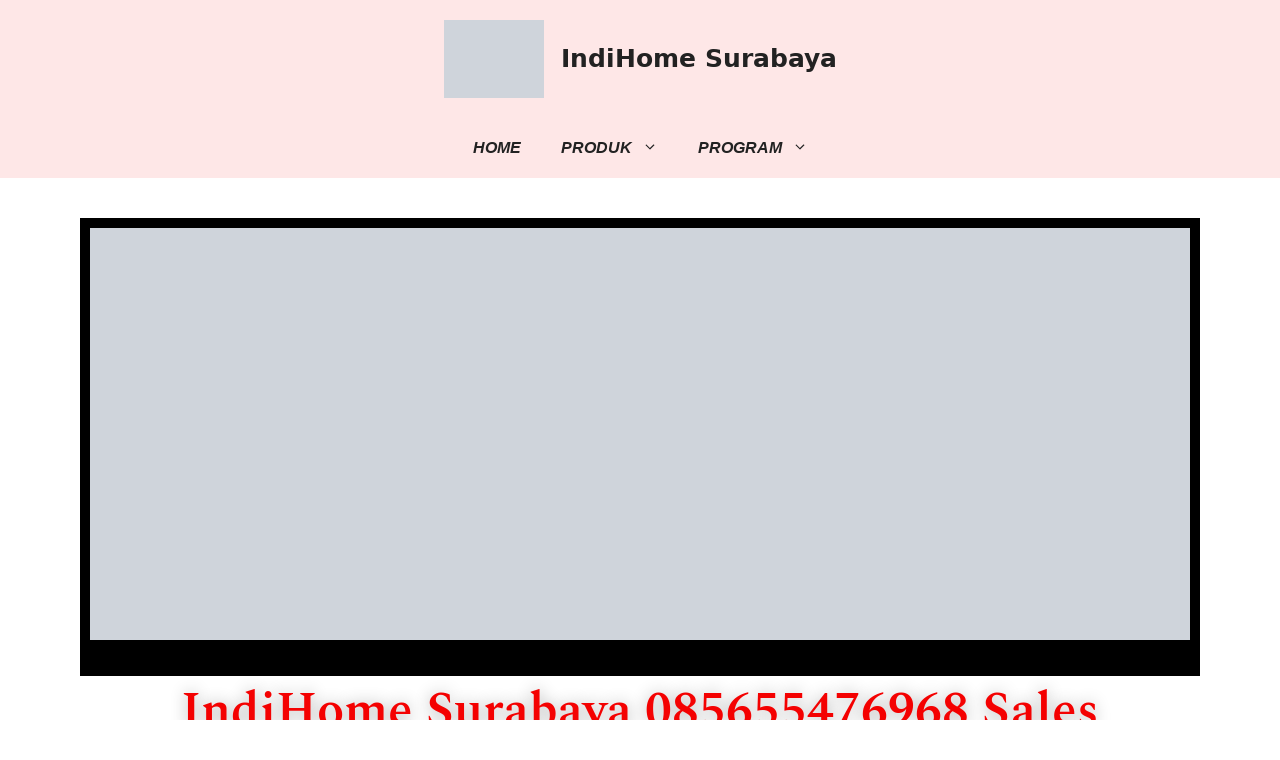

--- FILE ---
content_type: text/html; charset=UTF-8
request_url: https://myindihomesurabaya.com/harga-indihome-kasuari/
body_size: 50747
content:
<!DOCTYPE html><html lang="en-US" prefix="og: https://ogp.me/ns#"><head><script data-no-optimize="1">var litespeed_docref=sessionStorage.getItem("litespeed_docref");litespeed_docref&&(Object.defineProperty(document,"referrer",{get:function(){return litespeed_docref}}),sessionStorage.removeItem("litespeed_docref"));</script> <meta charset="UTF-8"><meta name="viewport" content="width=device-width, initial-scale=1"> <script type="litespeed/javascript">dataLayer=[{"title":"Harga Indihome Kasuari","author":"admin","wordcount":1791,"logged_in":"false","page_id":10225,"post_date":"2022-12-22 11:40:21","post_type":"post","Indihome-Kali-Anget-Sales-Indihome-Kali-Anget-Harga-Indihome-Kali-Anget-Paket-Indihome-Kali-Anget-Promo-indihome-Kali-Anget":"Indihome Kali Anget ,Sales Indihome Kali Anget ,Harga Indihome Kali Anget ,Paket Indihome Kali Anget ,Promo indihome Kali Anget ,Pasang indihome Kali Anget ,Daftar Indihome Kali Anget ,Agen Indihome Kali Anget ,Registrasi indihome Kali Anget ,Marketing indihome Kali Anget ,Indihome Kali Rungkut ,Sales Indihome Kali Rungkut ,Harga Indihome Kali Rungkut ,Paket Indihome Kali Rungkut ,Promo indihome Kali Rungkut ,Pasang indihome Kali Rungkut ,Daftar Indihome Kali Rungkut ,Agen Indihome Kali Rungkut ,Registrasi indihome Kali Rungkut ,Marketing indihome Kali Rungkut ,Indihome Kalimas Baru ,Sales Indihome Kalimas Baru ,Harga Indihome Kalimas Baru ,Paket Indihome Kalimas Baru ,Promo indihome Kalimas Baru ,Pasang indihome Kalimas Baru ,Daftar Indihome Kalimas Baru ,Agen Indihome Kalimas Baru ,Registrasi indihome Kalimas Baru ,Marketing indihome Kalimas Baru ,Indihome Kaliwaron ,Sales Indihome Kaliwaron ,Harga Indihome Kaliwaron ,Paket Indihome Kaliwaron ,Promo indihome Kaliwaron ,Pasang indihome Kaliwaron ,Daftar Indihome Kaliwaron ,Agen Indihome Kaliwaron ,Registrasi indihome Kaliwaron ,Marketing indihome Kaliwaron ,Indihome Kaliwaru ,Sales Indihome Kaliwaru ,Harga Indihome Kaliwaru ,Paket Indihome Kaliwaru ,Promo indihome Kaliwaru ,Pasang indihome Kaliwaru ,Daftar Indihome Kaliwaru ,Agen Indihome Kaliwaru ,Registrasi indihome Kaliwaru ,Marketing indihome Kaliwaru ,Indihome Kampung Malang Tengah ,Sales Indihome Kampung Malang Tengah ,Harga Indihome Kampung Malang Tengah ,Paket Indihome Kampung Malang Tengah ,Promo indihome Kampung Malang Tengah ,Pasang indihome Kampung Malang Tengah ,Daftar Indihome Kampung Malang Tengah ,Agen Indihome Kampung Malang Tengah ,Registrasi indihome Kampung Malang Tengah ,Marketing indihome Kampung Malang Tengah ,Indihome Kapas Madya ,Sales Indihome Kapas Madya ,Harga Indihome Kapas Madya ,Paket Indihome Kapas Madya ,Promo indihome Kapas Madya ,Pasang indihome Kapas Madya ,Daftar Indihome Kapas Madya ,Agen Indihome Kapas Madya ,Registrasi indihome Kapas Madya ,Marketing indihome Kapas Madya ,Indihome Karah ,Sales Indihome Karah ,Harga Indihome Karah ,Paket Indihome Karah ,Promo indihome Karah ,Pasang indihome Karah ,Daftar Indihome Karah ,Agen Indihome Karah ,Registrasi indihome Karah ,Marketing indihome Karah ,Indihome Kasuari ,Sales Indihome Kasuari ,Harga Indihome Kasuari ,Paket Indihome Kasuari ,Promo indihome Kasuari ,Pasang indihome Kasuari ,Daftar Indihome Kasuari ,Agen Indihome Kasuari ,Registrasi indihome Kasuari ,Marketing indihome Kasuari ,Indihome Kebon Rojo ,Sales Indihome Kebon Rojo ,Harga Indihome Kebon Rojo ,Paket Indihome Kebon Rojo ,Promo indihome Kebon Rojo ,Pasang indihome Kebon Rojo ,Daftar Indihome Kebon Rojo ,Agen Indihome Kebon Rojo ,Registrasi indihome Kebon Rojo ,Marketing indihome Kebon Rojo","Pasang-indihome-Kali-Anget-Daftar-Indihome-Kali-Anget-Agen-Indihome-Kali-Anget-Registrasi-indihome-Kali-Anget-Marketing-indihome-Kali-Anget":"Indihome Kali Anget ,Sales Indihome Kali Anget ,Harga Indihome Kali Anget ,Paket Indihome Kali Anget ,Promo indihome Kali Anget ,Pasang indihome Kali Anget ,Daftar Indihome Kali Anget ,Agen Indihome Kali Anget ,Registrasi indihome Kali Anget ,Marketing indihome Kali Anget ,Indihome Kali Rungkut ,Sales Indihome Kali Rungkut ,Harga Indihome Kali Rungkut ,Paket Indihome Kali Rungkut ,Promo indihome Kali Rungkut ,Pasang indihome Kali Rungkut ,Daftar Indihome Kali Rungkut ,Agen Indihome Kali Rungkut ,Registrasi indihome Kali Rungkut ,Marketing indihome Kali Rungkut ,Indihome Kalimas Baru ,Sales Indihome Kalimas Baru ,Harga Indihome Kalimas Baru ,Paket Indihome Kalimas Baru ,Promo indihome Kalimas Baru ,Pasang indihome Kalimas Baru ,Daftar Indihome Kalimas Baru ,Agen Indihome Kalimas Baru ,Registrasi indihome Kalimas Baru ,Marketing indihome Kalimas Baru ,Indihome Kaliwaron ,Sales Indihome Kaliwaron ,Harga Indihome Kaliwaron ,Paket Indihome Kaliwaron ,Promo indihome Kaliwaron ,Pasang indihome Kaliwaron ,Daftar Indihome Kaliwaron ,Agen Indihome Kaliwaron ,Registrasi indihome Kaliwaron ,Marketing indihome Kaliwaron ,Indihome Kaliwaru ,Sales Indihome Kaliwaru ,Harga Indihome Kaliwaru ,Paket Indihome Kaliwaru ,Promo indihome Kaliwaru ,Pasang indihome Kaliwaru ,Daftar Indihome Kaliwaru ,Agen Indihome Kaliwaru ,Registrasi indihome Kaliwaru ,Marketing indihome Kaliwaru ,Indihome Kampung Malang Tengah ,Sales Indihome Kampung Malang Tengah ,Harga Indihome Kampung Malang Tengah ,Paket Indihome Kampung Malang Tengah ,Promo indihome Kampung Malang Tengah ,Pasang indihome Kampung Malang Tengah ,Daftar Indihome Kampung Malang Tengah ,Agen Indihome Kampung Malang Tengah ,Registrasi indihome Kampung Malang Tengah ,Marketing indihome Kampung Malang Tengah ,Indihome Kapas Madya ,Sales Indihome Kapas Madya ,Harga Indihome Kapas Madya ,Paket Indihome Kapas Madya ,Promo indihome Kapas Madya ,Pasang indihome Kapas Madya ,Daftar Indihome Kapas Madya ,Agen Indihome Kapas Madya ,Registrasi indihome Kapas Madya ,Marketing indihome Kapas Madya ,Indihome Karah ,Sales Indihome Karah ,Harga Indihome Karah ,Paket Indihome Karah ,Promo indihome Karah ,Pasang indihome Karah ,Daftar Indihome Karah ,Agen Indihome Karah ,Registrasi indihome Karah ,Marketing indihome Karah ,Indihome Kasuari ,Sales Indihome Kasuari ,Harga Indihome Kasuari ,Paket Indihome Kasuari ,Promo indihome Kasuari ,Pasang indihome Kasuari ,Daftar Indihome Kasuari ,Agen Indihome Kasuari ,Registrasi indihome Kasuari ,Marketing indihome Kasuari ,Indihome Kebon Rojo ,Sales Indihome Kebon Rojo ,Harga Indihome Kebon Rojo ,Paket Indihome Kebon Rojo ,Promo indihome Kebon Rojo ,Pasang indihome Kebon Rojo ,Daftar Indihome Kebon Rojo ,Agen Indihome Kebon Rojo ,Registrasi indihome Kebon Rojo ,Marketing indihome Kebon Rojo","Indihome-Kali-Rungkut-Sales-Indihome-Kali-Rungkut-Harga-Indihome-Kali-Rungkut-Paket-Indihome-Kali-Rungkut-Promo-indihome-Kali-Rungkut":"Indihome Kali Anget ,Sales Indihome Kali Anget ,Harga Indihome Kali Anget ,Paket Indihome Kali Anget ,Promo indihome Kali Anget ,Pasang indihome Kali Anget ,Daftar Indihome Kali Anget ,Agen Indihome Kali Anget ,Registrasi indihome Kali Anget ,Marketing indihome Kali Anget ,Indihome Kali Rungkut ,Sales Indihome Kali Rungkut ,Harga Indihome Kali Rungkut ,Paket Indihome Kali Rungkut ,Promo indihome Kali Rungkut ,Pasang indihome Kali Rungkut ,Daftar Indihome Kali Rungkut ,Agen Indihome Kali Rungkut ,Registrasi indihome Kali Rungkut ,Marketing indihome Kali Rungkut ,Indihome Kalimas Baru ,Sales Indihome Kalimas Baru ,Harga Indihome Kalimas Baru ,Paket Indihome Kalimas Baru ,Promo indihome Kalimas Baru ,Pasang indihome Kalimas Baru ,Daftar Indihome Kalimas Baru ,Agen Indihome Kalimas Baru ,Registrasi indihome Kalimas Baru ,Marketing indihome Kalimas Baru ,Indihome Kaliwaron ,Sales Indihome Kaliwaron ,Harga Indihome Kaliwaron ,Paket Indihome Kaliwaron ,Promo indihome Kaliwaron ,Pasang indihome Kaliwaron ,Daftar Indihome Kaliwaron ,Agen Indihome Kaliwaron ,Registrasi indihome Kaliwaron ,Marketing indihome Kaliwaron ,Indihome Kaliwaru ,Sales Indihome Kaliwaru ,Harga Indihome Kaliwaru ,Paket Indihome Kaliwaru ,Promo indihome Kaliwaru ,Pasang indihome Kaliwaru ,Daftar Indihome Kaliwaru ,Agen Indihome Kaliwaru ,Registrasi indihome Kaliwaru ,Marketing indihome Kaliwaru ,Indihome Kampung Malang Tengah ,Sales Indihome Kampung Malang Tengah ,Harga Indihome Kampung Malang Tengah ,Paket Indihome Kampung Malang Tengah ,Promo indihome Kampung Malang Tengah ,Pasang indihome Kampung Malang Tengah ,Daftar Indihome Kampung Malang Tengah ,Agen Indihome Kampung Malang Tengah ,Registrasi indihome Kampung Malang Tengah ,Marketing indihome Kampung Malang Tengah ,Indihome Kapas Madya ,Sales Indihome Kapas Madya ,Harga Indihome Kapas Madya ,Paket Indihome Kapas Madya ,Promo indihome Kapas Madya ,Pasang indihome Kapas Madya ,Daftar Indihome Kapas Madya ,Agen Indihome Kapas Madya ,Registrasi indihome Kapas Madya ,Marketing indihome Kapas Madya ,Indihome Karah ,Sales Indihome Karah ,Harga Indihome Karah ,Paket Indihome Karah ,Promo indihome Karah ,Pasang indihome Karah ,Daftar Indihome Karah ,Agen Indihome Karah ,Registrasi indihome Karah ,Marketing indihome Karah ,Indihome Kasuari ,Sales Indihome Kasuari ,Harga Indihome Kasuari ,Paket Indihome Kasuari ,Promo indihome Kasuari ,Pasang indihome Kasuari ,Daftar Indihome Kasuari ,Agen Indihome Kasuari ,Registrasi indihome Kasuari ,Marketing indihome Kasuari ,Indihome Kebon Rojo ,Sales Indihome Kebon Rojo ,Harga Indihome Kebon Rojo ,Paket Indihome Kebon Rojo ,Promo indihome Kebon Rojo ,Pasang indihome Kebon Rojo ,Daftar Indihome Kebon Rojo ,Agen Indihome Kebon Rojo ,Registrasi indihome Kebon Rojo ,Marketing indihome Kebon Rojo","Pasang-indihome-Kali-Rungkut-Daftar-Indihome-Kali-Rungkut-Agen-Indihome-Kali-Rungkut-Registrasi-indihome-Kali-Rungkut-Marketing-indihome-Kali-Rungkut":"Indihome Kali Anget ,Sales Indihome Kali Anget ,Harga Indihome Kali Anget ,Paket Indihome Kali Anget ,Promo indihome Kali Anget ,Pasang indihome Kali Anget ,Daftar Indihome Kali Anget ,Agen Indihome Kali Anget ,Registrasi indihome Kali Anget ,Marketing indihome Kali Anget ,Indihome Kali Rungkut ,Sales Indihome Kali Rungkut ,Harga Indihome Kali Rungkut ,Paket Indihome Kali Rungkut ,Promo indihome Kali Rungkut ,Pasang indihome Kali Rungkut ,Daftar Indihome Kali Rungkut ,Agen Indihome Kali Rungkut ,Registrasi indihome Kali Rungkut ,Marketing indihome Kali Rungkut ,Indihome Kalimas Baru ,Sales Indihome Kalimas Baru ,Harga Indihome Kalimas Baru ,Paket Indihome Kalimas Baru ,Promo indihome Kalimas Baru ,Pasang indihome Kalimas Baru ,Daftar Indihome Kalimas Baru ,Agen Indihome Kalimas Baru ,Registrasi indihome Kalimas Baru ,Marketing indihome Kalimas Baru ,Indihome Kaliwaron ,Sales Indihome Kaliwaron ,Harga Indihome Kaliwaron ,Paket Indihome Kaliwaron ,Promo indihome Kaliwaron ,Pasang indihome Kaliwaron ,Daftar Indihome Kaliwaron ,Agen Indihome Kaliwaron ,Registrasi indihome Kaliwaron ,Marketing indihome Kaliwaron ,Indihome Kaliwaru ,Sales Indihome Kaliwaru ,Harga Indihome Kaliwaru ,Paket Indihome Kaliwaru ,Promo indihome Kaliwaru ,Pasang indihome Kaliwaru ,Daftar Indihome Kaliwaru ,Agen Indihome Kaliwaru ,Registrasi indihome Kaliwaru ,Marketing indihome Kaliwaru ,Indihome Kampung Malang Tengah ,Sales Indihome Kampung Malang Tengah ,Harga Indihome Kampung Malang Tengah ,Paket Indihome Kampung Malang Tengah ,Promo indihome Kampung Malang Tengah ,Pasang indihome Kampung Malang Tengah ,Daftar Indihome Kampung Malang Tengah ,Agen Indihome Kampung Malang Tengah ,Registrasi indihome Kampung Malang Tengah ,Marketing indihome Kampung Malang Tengah ,Indihome Kapas Madya ,Sales Indihome Kapas Madya ,Harga Indihome Kapas Madya ,Paket Indihome Kapas Madya ,Promo indihome Kapas Madya ,Pasang indihome Kapas Madya ,Daftar Indihome Kapas Madya ,Agen Indihome Kapas Madya ,Registrasi indihome Kapas Madya ,Marketing indihome Kapas Madya ,Indihome Karah ,Sales Indihome Karah ,Harga Indihome Karah ,Paket Indihome Karah ,Promo indihome Karah ,Pasang indihome Karah ,Daftar Indihome Karah ,Agen Indihome Karah ,Registrasi indihome Karah ,Marketing indihome Karah ,Indihome Kasuari ,Sales Indihome Kasuari ,Harga Indihome Kasuari ,Paket Indihome Kasuari ,Promo indihome Kasuari ,Pasang indihome Kasuari ,Daftar Indihome Kasuari ,Agen Indihome Kasuari ,Registrasi indihome Kasuari ,Marketing indihome Kasuari ,Indihome Kebon Rojo ,Sales Indihome Kebon Rojo ,Harga Indihome Kebon Rojo ,Paket Indihome Kebon Rojo ,Promo indihome Kebon Rojo ,Pasang indihome Kebon Rojo ,Daftar Indihome Kebon Rojo ,Agen Indihome Kebon Rojo ,Registrasi indihome Kebon Rojo ,Marketing indihome Kebon Rojo","Indihome-Kalimas-Baru-Sales-Indihome-Kalimas-Baru-Harga-Indihome-Kalimas-Baru-Paket-Indihome-Kalimas-Baru-Promo-indihome-Kalimas-Baru":"Indihome Kali Anget ,Sales Indihome Kali Anget ,Harga Indihome Kali Anget ,Paket Indihome Kali Anget ,Promo indihome Kali Anget ,Pasang indihome Kali Anget ,Daftar Indihome Kali Anget ,Agen Indihome Kali Anget ,Registrasi indihome Kali Anget ,Marketing indihome Kali Anget ,Indihome Kali Rungkut ,Sales Indihome Kali Rungkut ,Harga Indihome Kali Rungkut ,Paket Indihome Kali Rungkut ,Promo indihome Kali Rungkut ,Pasang indihome Kali Rungkut ,Daftar Indihome Kali Rungkut ,Agen Indihome Kali Rungkut ,Registrasi indihome Kali Rungkut ,Marketing indihome Kali Rungkut ,Indihome Kalimas Baru ,Sales Indihome Kalimas Baru ,Harga Indihome Kalimas Baru ,Paket Indihome Kalimas Baru ,Promo indihome Kalimas Baru ,Pasang indihome Kalimas Baru ,Daftar Indihome Kalimas Baru ,Agen Indihome Kalimas Baru ,Registrasi indihome Kalimas Baru ,Marketing indihome Kalimas Baru ,Indihome Kaliwaron ,Sales Indihome Kaliwaron ,Harga Indihome Kaliwaron ,Paket Indihome Kaliwaron ,Promo indihome Kaliwaron ,Pasang indihome Kaliwaron ,Daftar Indihome Kaliwaron ,Agen Indihome Kaliwaron ,Registrasi indihome Kaliwaron ,Marketing indihome Kaliwaron ,Indihome Kaliwaru ,Sales Indihome Kaliwaru ,Harga Indihome Kaliwaru ,Paket Indihome Kaliwaru ,Promo indihome Kaliwaru ,Pasang indihome Kaliwaru ,Daftar Indihome Kaliwaru ,Agen Indihome Kaliwaru ,Registrasi indihome Kaliwaru ,Marketing indihome Kaliwaru ,Indihome Kampung Malang Tengah ,Sales Indihome Kampung Malang Tengah ,Harga Indihome Kampung Malang Tengah ,Paket Indihome Kampung Malang Tengah ,Promo indihome Kampung Malang Tengah ,Pasang indihome Kampung Malang Tengah ,Daftar Indihome Kampung Malang Tengah ,Agen Indihome Kampung Malang Tengah ,Registrasi indihome Kampung Malang Tengah ,Marketing indihome Kampung Malang Tengah ,Indihome Kapas Madya ,Sales Indihome Kapas Madya ,Harga Indihome Kapas Madya ,Paket Indihome Kapas Madya ,Promo indihome Kapas Madya ,Pasang indihome Kapas Madya ,Daftar Indihome Kapas Madya ,Agen Indihome Kapas Madya ,Registrasi indihome Kapas Madya ,Marketing indihome Kapas Madya ,Indihome Karah ,Sales Indihome Karah ,Harga Indihome Karah ,Paket Indihome Karah ,Promo indihome Karah ,Pasang indihome Karah ,Daftar Indihome Karah ,Agen Indihome Karah ,Registrasi indihome Karah ,Marketing indihome Karah ,Indihome Kasuari ,Sales Indihome Kasuari ,Harga Indihome Kasuari ,Paket Indihome Kasuari ,Promo indihome Kasuari ,Pasang indihome Kasuari ,Daftar Indihome Kasuari ,Agen Indihome Kasuari ,Registrasi indihome Kasuari ,Marketing indihome Kasuari ,Indihome Kebon Rojo ,Sales Indihome Kebon Rojo ,Harga Indihome Kebon Rojo ,Paket Indihome Kebon Rojo ,Promo indihome Kebon Rojo ,Pasang indihome Kebon Rojo ,Daftar Indihome Kebon Rojo ,Agen Indihome Kebon Rojo ,Registrasi indihome Kebon Rojo ,Marketing indihome Kebon Rojo","Pasang-indihome-Kalimas-Baru-Daftar-Indihome-Kalimas-Baru-Agen-Indihome-Kalimas-Baru-Registrasi-indihome-Kalimas-Baru-Marketing-indihome-Kalimas-Baru":"Indihome Kali Anget ,Sales Indihome Kali Anget ,Harga Indihome Kali Anget ,Paket Indihome Kali Anget ,Promo indihome Kali Anget ,Pasang indihome Kali Anget ,Daftar Indihome Kali Anget ,Agen Indihome Kali Anget ,Registrasi indihome Kali Anget ,Marketing indihome Kali Anget ,Indihome Kali Rungkut ,Sales Indihome Kali Rungkut ,Harga Indihome Kali Rungkut ,Paket Indihome Kali Rungkut ,Promo indihome Kali Rungkut ,Pasang indihome Kali Rungkut ,Daftar Indihome Kali Rungkut ,Agen Indihome Kali Rungkut ,Registrasi indihome Kali Rungkut ,Marketing indihome Kali Rungkut ,Indihome Kalimas Baru ,Sales Indihome Kalimas Baru ,Harga Indihome Kalimas Baru ,Paket Indihome Kalimas Baru ,Promo indihome Kalimas Baru ,Pasang indihome Kalimas Baru ,Daftar Indihome Kalimas Baru ,Agen Indihome Kalimas Baru ,Registrasi indihome Kalimas Baru ,Marketing indihome Kalimas Baru ,Indihome Kaliwaron ,Sales Indihome Kaliwaron ,Harga Indihome Kaliwaron ,Paket Indihome Kaliwaron ,Promo indihome Kaliwaron ,Pasang indihome Kaliwaron ,Daftar Indihome Kaliwaron ,Agen Indihome Kaliwaron ,Registrasi indihome Kaliwaron ,Marketing indihome Kaliwaron ,Indihome Kaliwaru ,Sales Indihome Kaliwaru ,Harga Indihome Kaliwaru ,Paket Indihome Kaliwaru ,Promo indihome Kaliwaru ,Pasang indihome Kaliwaru ,Daftar Indihome Kaliwaru ,Agen Indihome Kaliwaru ,Registrasi indihome Kaliwaru ,Marketing indihome Kaliwaru ,Indihome Kampung Malang Tengah ,Sales Indihome Kampung Malang Tengah ,Harga Indihome Kampung Malang Tengah ,Paket Indihome Kampung Malang Tengah ,Promo indihome Kampung Malang Tengah ,Pasang indihome Kampung Malang Tengah ,Daftar Indihome Kampung Malang Tengah ,Agen Indihome Kampung Malang Tengah ,Registrasi indihome Kampung Malang Tengah ,Marketing indihome Kampung Malang Tengah ,Indihome Kapas Madya ,Sales Indihome Kapas Madya ,Harga Indihome Kapas Madya ,Paket Indihome Kapas Madya ,Promo indihome Kapas Madya ,Pasang indihome Kapas Madya ,Daftar Indihome Kapas Madya ,Agen Indihome Kapas Madya ,Registrasi indihome Kapas Madya ,Marketing indihome Kapas Madya ,Indihome Karah ,Sales Indihome Karah ,Harga Indihome Karah ,Paket Indihome Karah ,Promo indihome Karah ,Pasang indihome Karah ,Daftar Indihome Karah ,Agen Indihome Karah ,Registrasi indihome Karah ,Marketing indihome Karah ,Indihome Kasuari ,Sales Indihome Kasuari ,Harga Indihome Kasuari ,Paket Indihome Kasuari ,Promo indihome Kasuari ,Pasang indihome Kasuari ,Daftar Indihome Kasuari ,Agen Indihome Kasuari ,Registrasi indihome Kasuari ,Marketing indihome Kasuari ,Indihome Kebon Rojo ,Sales Indihome Kebon Rojo ,Harga Indihome Kebon Rojo ,Paket Indihome Kebon Rojo ,Promo indihome Kebon Rojo ,Pasang indihome Kebon Rojo ,Daftar Indihome Kebon Rojo ,Agen Indihome Kebon Rojo ,Registrasi indihome Kebon Rojo ,Marketing indihome Kebon Rojo","Indihome-Kaliwaron-Sales-Indihome-Kaliwaron-Harga-Indihome-Kaliwaron-Paket-Indihome-Kaliwaron-Promo-indihome-Kaliwaron":"Indihome Kali Anget ,Sales Indihome Kali Anget ,Harga Indihome Kali Anget ,Paket Indihome Kali Anget ,Promo indihome Kali Anget ,Pasang indihome Kali Anget ,Daftar Indihome Kali Anget ,Agen Indihome Kali Anget ,Registrasi indihome Kali Anget ,Marketing indihome Kali Anget ,Indihome Kali Rungkut ,Sales Indihome Kali Rungkut ,Harga Indihome Kali Rungkut ,Paket Indihome Kali Rungkut ,Promo indihome Kali Rungkut ,Pasang indihome Kali Rungkut ,Daftar Indihome Kali Rungkut ,Agen Indihome Kali Rungkut ,Registrasi indihome Kali Rungkut ,Marketing indihome Kali Rungkut ,Indihome Kalimas Baru ,Sales Indihome Kalimas Baru ,Harga Indihome Kalimas Baru ,Paket Indihome Kalimas Baru ,Promo indihome Kalimas Baru ,Pasang indihome Kalimas Baru ,Daftar Indihome Kalimas Baru ,Agen Indihome Kalimas Baru ,Registrasi indihome Kalimas Baru ,Marketing indihome Kalimas Baru ,Indihome Kaliwaron ,Sales Indihome Kaliwaron ,Harga Indihome Kaliwaron ,Paket Indihome Kaliwaron ,Promo indihome Kaliwaron ,Pasang indihome Kaliwaron ,Daftar Indihome Kaliwaron ,Agen Indihome Kaliwaron ,Registrasi indihome Kaliwaron ,Marketing indihome Kaliwaron ,Indihome Kaliwaru ,Sales Indihome Kaliwaru ,Harga Indihome Kaliwaru ,Paket Indihome Kaliwaru ,Promo indihome Kaliwaru ,Pasang indihome Kaliwaru ,Daftar Indihome Kaliwaru ,Agen Indihome Kaliwaru ,Registrasi indihome Kaliwaru ,Marketing indihome Kaliwaru ,Indihome Kampung Malang Tengah ,Sales Indihome Kampung Malang Tengah ,Harga Indihome Kampung Malang Tengah ,Paket Indihome Kampung Malang Tengah ,Promo indihome Kampung Malang Tengah ,Pasang indihome Kampung Malang Tengah ,Daftar Indihome Kampung Malang Tengah ,Agen Indihome Kampung Malang Tengah ,Registrasi indihome Kampung Malang Tengah ,Marketing indihome Kampung Malang Tengah ,Indihome Kapas Madya ,Sales Indihome Kapas Madya ,Harga Indihome Kapas Madya ,Paket Indihome Kapas Madya ,Promo indihome Kapas Madya ,Pasang indihome Kapas Madya ,Daftar Indihome Kapas Madya ,Agen Indihome Kapas Madya ,Registrasi indihome Kapas Madya ,Marketing indihome Kapas Madya ,Indihome Karah ,Sales Indihome Karah ,Harga Indihome Karah ,Paket Indihome Karah ,Promo indihome Karah ,Pasang indihome Karah ,Daftar Indihome Karah ,Agen Indihome Karah ,Registrasi indihome Karah ,Marketing indihome Karah ,Indihome Kasuari ,Sales Indihome Kasuari ,Harga Indihome Kasuari ,Paket Indihome Kasuari ,Promo indihome Kasuari ,Pasang indihome Kasuari ,Daftar Indihome Kasuari ,Agen Indihome Kasuari ,Registrasi indihome Kasuari ,Marketing indihome Kasuari ,Indihome Kebon Rojo ,Sales Indihome Kebon Rojo ,Harga Indihome Kebon Rojo ,Paket Indihome Kebon Rojo ,Promo indihome Kebon Rojo ,Pasang indihome Kebon Rojo ,Daftar Indihome Kebon Rojo ,Agen Indihome Kebon Rojo ,Registrasi indihome Kebon Rojo ,Marketing indihome Kebon Rojo","Pasang-indihome-Kaliwaron-Daftar-Indihome-Kaliwaron-Agen-Indihome-Kaliwaron-Registrasi-indihome-Kaliwaron-Marketing-indihome-Kaliwaron":"Indihome Kali Anget ,Sales Indihome Kali Anget ,Harga Indihome Kali Anget ,Paket Indihome Kali Anget ,Promo indihome Kali Anget ,Pasang indihome Kali Anget ,Daftar Indihome Kali Anget ,Agen Indihome Kali Anget ,Registrasi indihome Kali Anget ,Marketing indihome Kali Anget ,Indihome Kali Rungkut ,Sales Indihome Kali Rungkut ,Harga Indihome Kali Rungkut ,Paket Indihome Kali Rungkut ,Promo indihome Kali Rungkut ,Pasang indihome Kali Rungkut ,Daftar Indihome Kali Rungkut ,Agen Indihome Kali Rungkut ,Registrasi indihome Kali Rungkut ,Marketing indihome Kali Rungkut ,Indihome Kalimas Baru ,Sales Indihome Kalimas Baru ,Harga Indihome Kalimas Baru ,Paket Indihome Kalimas Baru ,Promo indihome Kalimas Baru ,Pasang indihome Kalimas Baru ,Daftar Indihome Kalimas Baru ,Agen Indihome Kalimas Baru ,Registrasi indihome Kalimas Baru ,Marketing indihome Kalimas Baru ,Indihome Kaliwaron ,Sales Indihome Kaliwaron ,Harga Indihome Kaliwaron ,Paket Indihome Kaliwaron ,Promo indihome Kaliwaron ,Pasang indihome Kaliwaron ,Daftar Indihome Kaliwaron ,Agen Indihome Kaliwaron ,Registrasi indihome Kaliwaron ,Marketing indihome Kaliwaron ,Indihome Kaliwaru ,Sales Indihome Kaliwaru ,Harga Indihome Kaliwaru ,Paket Indihome Kaliwaru ,Promo indihome Kaliwaru ,Pasang indihome Kaliwaru ,Daftar Indihome Kaliwaru ,Agen Indihome Kaliwaru ,Registrasi indihome Kaliwaru ,Marketing indihome Kaliwaru ,Indihome Kampung Malang Tengah ,Sales Indihome Kampung Malang Tengah ,Harga Indihome Kampung Malang Tengah ,Paket Indihome Kampung Malang Tengah ,Promo indihome Kampung Malang Tengah ,Pasang indihome Kampung Malang Tengah ,Daftar Indihome Kampung Malang Tengah ,Agen Indihome Kampung Malang Tengah ,Registrasi indihome Kampung Malang Tengah ,Marketing indihome Kampung Malang Tengah ,Indihome Kapas Madya ,Sales Indihome Kapas Madya ,Harga Indihome Kapas Madya ,Paket Indihome Kapas Madya ,Promo indihome Kapas Madya ,Pasang indihome Kapas Madya ,Daftar Indihome Kapas Madya ,Agen Indihome Kapas Madya ,Registrasi indihome Kapas Madya ,Marketing indihome Kapas Madya ,Indihome Karah ,Sales Indihome Karah ,Harga Indihome Karah ,Paket Indihome Karah ,Promo indihome Karah ,Pasang indihome Karah ,Daftar Indihome Karah ,Agen Indihome Karah ,Registrasi indihome Karah ,Marketing indihome Karah ,Indihome Kasuari ,Sales Indihome Kasuari ,Harga Indihome Kasuari ,Paket Indihome Kasuari ,Promo indihome Kasuari ,Pasang indihome Kasuari ,Daftar Indihome Kasuari ,Agen Indihome Kasuari ,Registrasi indihome Kasuari ,Marketing indihome Kasuari ,Indihome Kebon Rojo ,Sales Indihome Kebon Rojo ,Harga Indihome Kebon Rojo ,Paket Indihome Kebon Rojo ,Promo indihome Kebon Rojo ,Pasang indihome Kebon Rojo ,Daftar Indihome Kebon Rojo ,Agen Indihome Kebon Rojo ,Registrasi indihome Kebon Rojo ,Marketing indihome Kebon Rojo","Indihome-Kaliwaru-Sales-Indihome-Kaliwaru-Harga-Indihome-Kaliwaru-Paket-Indihome-Kaliwaru-Promo-indihome-Kaliwaru":"Indihome Kali Anget ,Sales Indihome Kali Anget ,Harga Indihome Kali Anget ,Paket Indihome Kali Anget ,Promo indihome Kali Anget ,Pasang indihome Kali Anget ,Daftar Indihome Kali Anget ,Agen Indihome Kali Anget ,Registrasi indihome Kali Anget ,Marketing indihome Kali Anget ,Indihome Kali Rungkut ,Sales Indihome Kali Rungkut ,Harga Indihome Kali Rungkut ,Paket Indihome Kali Rungkut ,Promo indihome Kali Rungkut ,Pasang indihome Kali Rungkut ,Daftar Indihome Kali Rungkut ,Agen Indihome Kali Rungkut ,Registrasi indihome Kali Rungkut ,Marketing indihome Kali Rungkut ,Indihome Kalimas Baru ,Sales Indihome Kalimas Baru ,Harga Indihome Kalimas Baru ,Paket Indihome Kalimas Baru ,Promo indihome Kalimas Baru ,Pasang indihome Kalimas Baru ,Daftar Indihome Kalimas Baru ,Agen Indihome Kalimas Baru ,Registrasi indihome Kalimas Baru ,Marketing indihome Kalimas Baru ,Indihome Kaliwaron ,Sales Indihome Kaliwaron ,Harga Indihome Kaliwaron ,Paket Indihome Kaliwaron ,Promo indihome Kaliwaron ,Pasang indihome Kaliwaron ,Daftar Indihome Kaliwaron ,Agen Indihome Kaliwaron ,Registrasi indihome Kaliwaron ,Marketing indihome Kaliwaron ,Indihome Kaliwaru ,Sales Indihome Kaliwaru ,Harga Indihome Kaliwaru ,Paket Indihome Kaliwaru ,Promo indihome Kaliwaru ,Pasang indihome Kaliwaru ,Daftar Indihome Kaliwaru ,Agen Indihome Kaliwaru ,Registrasi indihome Kaliwaru ,Marketing indihome Kaliwaru ,Indihome Kampung Malang Tengah ,Sales Indihome Kampung Malang Tengah ,Harga Indihome Kampung Malang Tengah ,Paket Indihome Kampung Malang Tengah ,Promo indihome Kampung Malang Tengah ,Pasang indihome Kampung Malang Tengah ,Daftar Indihome Kampung Malang Tengah ,Agen Indihome Kampung Malang Tengah ,Registrasi indihome Kampung Malang Tengah ,Marketing indihome Kampung Malang Tengah ,Indihome Kapas Madya ,Sales Indihome Kapas Madya ,Harga Indihome Kapas Madya ,Paket Indihome Kapas Madya ,Promo indihome Kapas Madya ,Pasang indihome Kapas Madya ,Daftar Indihome Kapas Madya ,Agen Indihome Kapas Madya ,Registrasi indihome Kapas Madya ,Marketing indihome Kapas Madya ,Indihome Karah ,Sales Indihome Karah ,Harga Indihome Karah ,Paket Indihome Karah ,Promo indihome Karah ,Pasang indihome Karah ,Daftar Indihome Karah ,Agen Indihome Karah ,Registrasi indihome Karah ,Marketing indihome Karah ,Indihome Kasuari ,Sales Indihome Kasuari ,Harga Indihome Kasuari ,Paket Indihome Kasuari ,Promo indihome Kasuari ,Pasang indihome Kasuari ,Daftar Indihome Kasuari ,Agen Indihome Kasuari ,Registrasi indihome Kasuari ,Marketing indihome Kasuari ,Indihome Kebon Rojo ,Sales Indihome Kebon Rojo ,Harga Indihome Kebon Rojo ,Paket Indihome Kebon Rojo ,Promo indihome Kebon Rojo ,Pasang indihome Kebon Rojo ,Daftar Indihome Kebon Rojo ,Agen Indihome Kebon Rojo ,Registrasi indihome Kebon Rojo ,Marketing indihome Kebon Rojo","Pasang-indihome-Kaliwaru-Daftar-Indihome-Kaliwaru-Agen-Indihome-Kaliwaru-Registrasi-indihome-Kaliwaru-Marketing-indihome-Kaliwaru":"Indihome Kali Anget ,Sales Indihome Kali Anget ,Harga Indihome Kali Anget ,Paket Indihome Kali Anget ,Promo indihome Kali Anget ,Pasang indihome Kali Anget ,Daftar Indihome Kali Anget ,Agen Indihome Kali Anget ,Registrasi indihome Kali Anget ,Marketing indihome Kali Anget ,Indihome Kali Rungkut ,Sales Indihome Kali Rungkut ,Harga Indihome Kali Rungkut ,Paket Indihome Kali Rungkut ,Promo indihome Kali Rungkut ,Pasang indihome Kali Rungkut ,Daftar Indihome Kali Rungkut ,Agen Indihome Kali Rungkut ,Registrasi indihome Kali Rungkut ,Marketing indihome Kali Rungkut ,Indihome Kalimas Baru ,Sales Indihome Kalimas Baru ,Harga Indihome Kalimas Baru ,Paket Indihome Kalimas Baru ,Promo indihome Kalimas Baru ,Pasang indihome Kalimas Baru ,Daftar Indihome Kalimas Baru ,Agen Indihome Kalimas Baru ,Registrasi indihome Kalimas Baru ,Marketing indihome Kalimas Baru ,Indihome Kaliwaron ,Sales Indihome Kaliwaron ,Harga Indihome Kaliwaron ,Paket Indihome Kaliwaron ,Promo indihome Kaliwaron ,Pasang indihome Kaliwaron ,Daftar Indihome Kaliwaron ,Agen Indihome Kaliwaron ,Registrasi indihome Kaliwaron ,Marketing indihome Kaliwaron ,Indihome Kaliwaru ,Sales Indihome Kaliwaru ,Harga Indihome Kaliwaru ,Paket Indihome Kaliwaru ,Promo indihome Kaliwaru ,Pasang indihome Kaliwaru ,Daftar Indihome Kaliwaru ,Agen Indihome Kaliwaru ,Registrasi indihome Kaliwaru ,Marketing indihome Kaliwaru ,Indihome Kampung Malang Tengah ,Sales Indihome Kampung Malang Tengah ,Harga Indihome Kampung Malang Tengah ,Paket Indihome Kampung Malang Tengah ,Promo indihome Kampung Malang Tengah ,Pasang indihome Kampung Malang Tengah ,Daftar Indihome Kampung Malang Tengah ,Agen Indihome Kampung Malang Tengah ,Registrasi indihome Kampung Malang Tengah ,Marketing indihome Kampung Malang Tengah ,Indihome Kapas Madya ,Sales Indihome Kapas Madya ,Harga Indihome Kapas Madya ,Paket Indihome Kapas Madya ,Promo indihome Kapas Madya ,Pasang indihome Kapas Madya ,Daftar Indihome Kapas Madya ,Agen Indihome Kapas Madya ,Registrasi indihome Kapas Madya ,Marketing indihome Kapas Madya ,Indihome Karah ,Sales Indihome Karah ,Harga Indihome Karah ,Paket Indihome Karah ,Promo indihome Karah ,Pasang indihome Karah ,Daftar Indihome Karah ,Agen Indihome Karah ,Registrasi indihome Karah ,Marketing indihome Karah ,Indihome Kasuari ,Sales Indihome Kasuari ,Harga Indihome Kasuari ,Paket Indihome Kasuari ,Promo indihome Kasuari ,Pasang indihome Kasuari ,Daftar Indihome Kasuari ,Agen Indihome Kasuari ,Registrasi indihome Kasuari ,Marketing indihome Kasuari ,Indihome Kebon Rojo ,Sales Indihome Kebon Rojo ,Harga Indihome Kebon Rojo ,Paket Indihome Kebon Rojo ,Promo indihome Kebon Rojo ,Pasang indihome Kebon Rojo ,Daftar Indihome Kebon Rojo ,Agen Indihome Kebon Rojo ,Registrasi indihome Kebon Rojo ,Marketing indihome Kebon Rojo","Indihome-Kampung-Malang-Tengah-Sales-Indihome-Kampung-Malang-Tengah-Harga-Indihome-Kampung-Malang-Tengah-Paket-Indihome-Kampung-Malang-Tengah-Promo-indihome-Kampung-Malang-Tengah":"Indihome Kali Anget ,Sales Indihome Kali Anget ,Harga Indihome Kali Anget ,Paket Indihome Kali Anget ,Promo indihome Kali Anget ,Pasang indihome Kali Anget ,Daftar Indihome Kali Anget ,Agen Indihome Kali Anget ,Registrasi indihome Kali Anget ,Marketing indihome Kali Anget ,Indihome Kali Rungkut ,Sales Indihome Kali Rungkut ,Harga Indihome Kali Rungkut ,Paket Indihome Kali Rungkut ,Promo indihome Kali Rungkut ,Pasang indihome Kali Rungkut ,Daftar Indihome Kali Rungkut ,Agen Indihome Kali Rungkut ,Registrasi indihome Kali Rungkut ,Marketing indihome Kali Rungkut ,Indihome Kalimas Baru ,Sales Indihome Kalimas Baru ,Harga Indihome Kalimas Baru ,Paket Indihome Kalimas Baru ,Promo indihome Kalimas Baru ,Pasang indihome Kalimas Baru ,Daftar Indihome Kalimas Baru ,Agen Indihome Kalimas Baru ,Registrasi indihome Kalimas Baru ,Marketing indihome Kalimas Baru ,Indihome Kaliwaron ,Sales Indihome Kaliwaron ,Harga Indihome Kaliwaron ,Paket Indihome Kaliwaron ,Promo indihome Kaliwaron ,Pasang indihome Kaliwaron ,Daftar Indihome Kaliwaron ,Agen Indihome Kaliwaron ,Registrasi indihome Kaliwaron ,Marketing indihome Kaliwaron ,Indihome Kaliwaru ,Sales Indihome Kaliwaru ,Harga Indihome Kaliwaru ,Paket Indihome Kaliwaru ,Promo indihome Kaliwaru ,Pasang indihome Kaliwaru ,Daftar Indihome Kaliwaru ,Agen Indihome Kaliwaru ,Registrasi indihome Kaliwaru ,Marketing indihome Kaliwaru ,Indihome Kampung Malang Tengah ,Sales Indihome Kampung Malang Tengah ,Harga Indihome Kampung Malang Tengah ,Paket Indihome Kampung Malang Tengah ,Promo indihome Kampung Malang Tengah ,Pasang indihome Kampung Malang Tengah ,Daftar Indihome Kampung Malang Tengah ,Agen Indihome Kampung Malang Tengah ,Registrasi indihome Kampung Malang Tengah ,Marketing indihome Kampung Malang Tengah ,Indihome Kapas Madya ,Sales Indihome Kapas Madya ,Harga Indihome Kapas Madya ,Paket Indihome Kapas Madya ,Promo indihome Kapas Madya ,Pasang indihome Kapas Madya ,Daftar Indihome Kapas Madya ,Agen Indihome Kapas Madya ,Registrasi indihome Kapas Madya ,Marketing indihome Kapas Madya ,Indihome Karah ,Sales Indihome Karah ,Harga Indihome Karah ,Paket Indihome Karah ,Promo indihome Karah ,Pasang indihome Karah ,Daftar Indihome Karah ,Agen Indihome Karah ,Registrasi indihome Karah ,Marketing indihome Karah ,Indihome Kasuari ,Sales Indihome Kasuari ,Harga Indihome Kasuari ,Paket Indihome Kasuari ,Promo indihome Kasuari ,Pasang indihome Kasuari ,Daftar Indihome Kasuari ,Agen Indihome Kasuari ,Registrasi indihome Kasuari ,Marketing indihome Kasuari ,Indihome Kebon Rojo ,Sales Indihome Kebon Rojo ,Harga Indihome Kebon Rojo ,Paket Indihome Kebon Rojo ,Promo indihome Kebon Rojo ,Pasang indihome Kebon Rojo ,Daftar Indihome Kebon Rojo ,Agen Indihome Kebon Rojo ,Registrasi indihome Kebon Rojo ,Marketing indihome Kebon Rojo","Pasang-indihome-Kampung-Malang-Tengah-Daftar-Indihome-Kampung-Malang-Tengah-Agen-Indihome-Kampung-Malang-Tengah-Registrasi-indihome-Kampung-Malang-Tengah-Marketing-indihome-Kampung-Malang-Tengah":"Indihome Kali Anget ,Sales Indihome Kali Anget ,Harga Indihome Kali Anget ,Paket Indihome Kali Anget ,Promo indihome Kali Anget ,Pasang indihome Kali Anget ,Daftar Indihome Kali Anget ,Agen Indihome Kali Anget ,Registrasi indihome Kali Anget ,Marketing indihome Kali Anget ,Indihome Kali Rungkut ,Sales Indihome Kali Rungkut ,Harga Indihome Kali Rungkut ,Paket Indihome Kali Rungkut ,Promo indihome Kali Rungkut ,Pasang indihome Kali Rungkut ,Daftar Indihome Kali Rungkut ,Agen Indihome Kali Rungkut ,Registrasi indihome Kali Rungkut ,Marketing indihome Kali Rungkut ,Indihome Kalimas Baru ,Sales Indihome Kalimas Baru ,Harga Indihome Kalimas Baru ,Paket Indihome Kalimas Baru ,Promo indihome Kalimas Baru ,Pasang indihome Kalimas Baru ,Daftar Indihome Kalimas Baru ,Agen Indihome Kalimas Baru ,Registrasi indihome Kalimas Baru ,Marketing indihome Kalimas Baru ,Indihome Kaliwaron ,Sales Indihome Kaliwaron ,Harga Indihome Kaliwaron ,Paket Indihome Kaliwaron ,Promo indihome Kaliwaron ,Pasang indihome Kaliwaron ,Daftar Indihome Kaliwaron ,Agen Indihome Kaliwaron ,Registrasi indihome Kaliwaron ,Marketing indihome Kaliwaron ,Indihome Kaliwaru ,Sales Indihome Kaliwaru ,Harga Indihome Kaliwaru ,Paket Indihome Kaliwaru ,Promo indihome Kaliwaru ,Pasang indihome Kaliwaru ,Daftar Indihome Kaliwaru ,Agen Indihome Kaliwaru ,Registrasi indihome Kaliwaru ,Marketing indihome Kaliwaru ,Indihome Kampung Malang Tengah ,Sales Indihome Kampung Malang Tengah ,Harga Indihome Kampung Malang Tengah ,Paket Indihome Kampung Malang Tengah ,Promo indihome Kampung Malang Tengah ,Pasang indihome Kampung Malang Tengah ,Daftar Indihome Kampung Malang Tengah ,Agen Indihome Kampung Malang Tengah ,Registrasi indihome Kampung Malang Tengah ,Marketing indihome Kampung Malang Tengah ,Indihome Kapas Madya ,Sales Indihome Kapas Madya ,Harga Indihome Kapas Madya ,Paket Indihome Kapas Madya ,Promo indihome Kapas Madya ,Pasang indihome Kapas Madya ,Daftar Indihome Kapas Madya ,Agen Indihome Kapas Madya ,Registrasi indihome Kapas Madya ,Marketing indihome Kapas Madya ,Indihome Karah ,Sales Indihome Karah ,Harga Indihome Karah ,Paket Indihome Karah ,Promo indihome Karah ,Pasang indihome Karah ,Daftar Indihome Karah ,Agen Indihome Karah ,Registrasi indihome Karah ,Marketing indihome Karah ,Indihome Kasuari ,Sales Indihome Kasuari ,Harga Indihome Kasuari ,Paket Indihome Kasuari ,Promo indihome Kasuari ,Pasang indihome Kasuari ,Daftar Indihome Kasuari ,Agen Indihome Kasuari ,Registrasi indihome Kasuari ,Marketing indihome Kasuari ,Indihome Kebon Rojo ,Sales Indihome Kebon Rojo ,Harga Indihome Kebon Rojo ,Paket Indihome Kebon Rojo ,Promo indihome Kebon Rojo ,Pasang indihome Kebon Rojo ,Daftar Indihome Kebon Rojo ,Agen Indihome Kebon Rojo ,Registrasi indihome Kebon Rojo ,Marketing indihome Kebon Rojo","Indihome-Kapas-Madya-Sales-Indihome-Kapas-Madya-Harga-Indihome-Kapas-Madya-Paket-Indihome-Kapas-Madya-Promo-indihome-Kapas-Madya":"Indihome Kali Anget ,Sales Indihome Kali Anget ,Harga Indihome Kali Anget ,Paket Indihome Kali Anget ,Promo indihome Kali Anget ,Pasang indihome Kali Anget ,Daftar Indihome Kali Anget ,Agen Indihome Kali Anget ,Registrasi indihome Kali Anget ,Marketing indihome Kali Anget ,Indihome Kali Rungkut ,Sales Indihome Kali Rungkut ,Harga Indihome Kali Rungkut ,Paket Indihome Kali Rungkut ,Promo indihome Kali Rungkut ,Pasang indihome Kali Rungkut ,Daftar Indihome Kali Rungkut ,Agen Indihome Kali Rungkut ,Registrasi indihome Kali Rungkut ,Marketing indihome Kali Rungkut ,Indihome Kalimas Baru ,Sales Indihome Kalimas Baru ,Harga Indihome Kalimas Baru ,Paket Indihome Kalimas Baru ,Promo indihome Kalimas Baru ,Pasang indihome Kalimas Baru ,Daftar Indihome Kalimas Baru ,Agen Indihome Kalimas Baru ,Registrasi indihome Kalimas Baru ,Marketing indihome Kalimas Baru ,Indihome Kaliwaron ,Sales Indihome Kaliwaron ,Harga Indihome Kaliwaron ,Paket Indihome Kaliwaron ,Promo indihome Kaliwaron ,Pasang indihome Kaliwaron ,Daftar Indihome Kaliwaron ,Agen Indihome Kaliwaron ,Registrasi indihome Kaliwaron ,Marketing indihome Kaliwaron ,Indihome Kaliwaru ,Sales Indihome Kaliwaru ,Harga Indihome Kaliwaru ,Paket Indihome Kaliwaru ,Promo indihome Kaliwaru ,Pasang indihome Kaliwaru ,Daftar Indihome Kaliwaru ,Agen Indihome Kaliwaru ,Registrasi indihome Kaliwaru ,Marketing indihome Kaliwaru ,Indihome Kampung Malang Tengah ,Sales Indihome Kampung Malang Tengah ,Harga Indihome Kampung Malang Tengah ,Paket Indihome Kampung Malang Tengah ,Promo indihome Kampung Malang Tengah ,Pasang indihome Kampung Malang Tengah ,Daftar Indihome Kampung Malang Tengah ,Agen Indihome Kampung Malang Tengah ,Registrasi indihome Kampung Malang Tengah ,Marketing indihome Kampung Malang Tengah ,Indihome Kapas Madya ,Sales Indihome Kapas Madya ,Harga Indihome Kapas Madya ,Paket Indihome Kapas Madya ,Promo indihome Kapas Madya ,Pasang indihome Kapas Madya ,Daftar Indihome Kapas Madya ,Agen Indihome Kapas Madya ,Registrasi indihome Kapas Madya ,Marketing indihome Kapas Madya ,Indihome Karah ,Sales Indihome Karah ,Harga Indihome Karah ,Paket Indihome Karah ,Promo indihome Karah ,Pasang indihome Karah ,Daftar Indihome Karah ,Agen Indihome Karah ,Registrasi indihome Karah ,Marketing indihome Karah ,Indihome Kasuari ,Sales Indihome Kasuari ,Harga Indihome Kasuari ,Paket Indihome Kasuari ,Promo indihome Kasuari ,Pasang indihome Kasuari ,Daftar Indihome Kasuari ,Agen Indihome Kasuari ,Registrasi indihome Kasuari ,Marketing indihome Kasuari ,Indihome Kebon Rojo ,Sales Indihome Kebon Rojo ,Harga Indihome Kebon Rojo ,Paket Indihome Kebon Rojo ,Promo indihome Kebon Rojo ,Pasang indihome Kebon Rojo ,Daftar Indihome Kebon Rojo ,Agen Indihome Kebon Rojo ,Registrasi indihome Kebon Rojo ,Marketing indihome Kebon Rojo","Pasang-indihome-Kapas-Madya-Daftar-Indihome-Kapas-Madya-Agen-Indihome-Kapas-Madya-Registrasi-indihome-Kapas-Madya-Marketing-indihome-Kapas-Madya":"Indihome Kali Anget ,Sales Indihome Kali Anget ,Harga Indihome Kali Anget ,Paket Indihome Kali Anget ,Promo indihome Kali Anget ,Pasang indihome Kali Anget ,Daftar Indihome Kali Anget ,Agen Indihome Kali Anget ,Registrasi indihome Kali Anget ,Marketing indihome Kali Anget ,Indihome Kali Rungkut ,Sales Indihome Kali Rungkut ,Harga Indihome Kali Rungkut ,Paket Indihome Kali Rungkut ,Promo indihome Kali Rungkut ,Pasang indihome Kali Rungkut ,Daftar Indihome Kali Rungkut ,Agen Indihome Kali Rungkut ,Registrasi indihome Kali Rungkut ,Marketing indihome Kali Rungkut ,Indihome Kalimas Baru ,Sales Indihome Kalimas Baru ,Harga Indihome Kalimas Baru ,Paket Indihome Kalimas Baru ,Promo indihome Kalimas Baru ,Pasang indihome Kalimas Baru ,Daftar Indihome Kalimas Baru ,Agen Indihome Kalimas Baru ,Registrasi indihome Kalimas Baru ,Marketing indihome Kalimas Baru ,Indihome Kaliwaron ,Sales Indihome Kaliwaron ,Harga Indihome Kaliwaron ,Paket Indihome Kaliwaron ,Promo indihome Kaliwaron ,Pasang indihome Kaliwaron ,Daftar Indihome Kaliwaron ,Agen Indihome Kaliwaron ,Registrasi indihome Kaliwaron ,Marketing indihome Kaliwaron ,Indihome Kaliwaru ,Sales Indihome Kaliwaru ,Harga Indihome Kaliwaru ,Paket Indihome Kaliwaru ,Promo indihome Kaliwaru ,Pasang indihome Kaliwaru ,Daftar Indihome Kaliwaru ,Agen Indihome Kaliwaru ,Registrasi indihome Kaliwaru ,Marketing indihome Kaliwaru ,Indihome Kampung Malang Tengah ,Sales Indihome Kampung Malang Tengah ,Harga Indihome Kampung Malang Tengah ,Paket Indihome Kampung Malang Tengah ,Promo indihome Kampung Malang Tengah ,Pasang indihome Kampung Malang Tengah ,Daftar Indihome Kampung Malang Tengah ,Agen Indihome Kampung Malang Tengah ,Registrasi indihome Kampung Malang Tengah ,Marketing indihome Kampung Malang Tengah ,Indihome Kapas Madya ,Sales Indihome Kapas Madya ,Harga Indihome Kapas Madya ,Paket Indihome Kapas Madya ,Promo indihome Kapas Madya ,Pasang indihome Kapas Madya ,Daftar Indihome Kapas Madya ,Agen Indihome Kapas Madya ,Registrasi indihome Kapas Madya ,Marketing indihome Kapas Madya ,Indihome Karah ,Sales Indihome Karah ,Harga Indihome Karah ,Paket Indihome Karah ,Promo indihome Karah ,Pasang indihome Karah ,Daftar Indihome Karah ,Agen Indihome Karah ,Registrasi indihome Karah ,Marketing indihome Karah ,Indihome Kasuari ,Sales Indihome Kasuari ,Harga Indihome Kasuari ,Paket Indihome Kasuari ,Promo indihome Kasuari ,Pasang indihome Kasuari ,Daftar Indihome Kasuari ,Agen Indihome Kasuari ,Registrasi indihome Kasuari ,Marketing indihome Kasuari ,Indihome Kebon Rojo ,Sales Indihome Kebon Rojo ,Harga Indihome Kebon Rojo ,Paket Indihome Kebon Rojo ,Promo indihome Kebon Rojo ,Pasang indihome Kebon Rojo ,Daftar Indihome Kebon Rojo ,Agen Indihome Kebon Rojo ,Registrasi indihome Kebon Rojo ,Marketing indihome Kebon Rojo","Indihome-Karah-Sales-Indihome-Karah-Harga-Indihome-Karah-Paket-Indihome-Karah-Promo-indihome-Karah":"Indihome Kali Anget ,Sales Indihome Kali Anget ,Harga Indihome Kali Anget ,Paket Indihome Kali Anget ,Promo indihome Kali Anget ,Pasang indihome Kali Anget ,Daftar Indihome Kali Anget ,Agen Indihome Kali Anget ,Registrasi indihome Kali Anget ,Marketing indihome Kali Anget ,Indihome Kali Rungkut ,Sales Indihome Kali Rungkut ,Harga Indihome Kali Rungkut ,Paket Indihome Kali Rungkut ,Promo indihome Kali Rungkut ,Pasang indihome Kali Rungkut ,Daftar Indihome Kali Rungkut ,Agen Indihome Kali Rungkut ,Registrasi indihome Kali Rungkut ,Marketing indihome Kali Rungkut ,Indihome Kalimas Baru ,Sales Indihome Kalimas Baru ,Harga Indihome Kalimas Baru ,Paket Indihome Kalimas Baru ,Promo indihome Kalimas Baru ,Pasang indihome Kalimas Baru ,Daftar Indihome Kalimas Baru ,Agen Indihome Kalimas Baru ,Registrasi indihome Kalimas Baru ,Marketing indihome Kalimas Baru ,Indihome Kaliwaron ,Sales Indihome Kaliwaron ,Harga Indihome Kaliwaron ,Paket Indihome Kaliwaron ,Promo indihome Kaliwaron ,Pasang indihome Kaliwaron ,Daftar Indihome Kaliwaron ,Agen Indihome Kaliwaron ,Registrasi indihome Kaliwaron ,Marketing indihome Kaliwaron ,Indihome Kaliwaru ,Sales Indihome Kaliwaru ,Harga Indihome Kaliwaru ,Paket Indihome Kaliwaru ,Promo indihome Kaliwaru ,Pasang indihome Kaliwaru ,Daftar Indihome Kaliwaru ,Agen Indihome Kaliwaru ,Registrasi indihome Kaliwaru ,Marketing indihome Kaliwaru ,Indihome Kampung Malang Tengah ,Sales Indihome Kampung Malang Tengah ,Harga Indihome Kampung Malang Tengah ,Paket Indihome Kampung Malang Tengah ,Promo indihome Kampung Malang Tengah ,Pasang indihome Kampung Malang Tengah ,Daftar Indihome Kampung Malang Tengah ,Agen Indihome Kampung Malang Tengah ,Registrasi indihome Kampung Malang Tengah ,Marketing indihome Kampung Malang Tengah ,Indihome Kapas Madya ,Sales Indihome Kapas Madya ,Harga Indihome Kapas Madya ,Paket Indihome Kapas Madya ,Promo indihome Kapas Madya ,Pasang indihome Kapas Madya ,Daftar Indihome Kapas Madya ,Agen Indihome Kapas Madya ,Registrasi indihome Kapas Madya ,Marketing indihome Kapas Madya ,Indihome Karah ,Sales Indihome Karah ,Harga Indihome Karah ,Paket Indihome Karah ,Promo indihome Karah ,Pasang indihome Karah ,Daftar Indihome Karah ,Agen Indihome Karah ,Registrasi indihome Karah ,Marketing indihome Karah ,Indihome Kasuari ,Sales Indihome Kasuari ,Harga Indihome Kasuari ,Paket Indihome Kasuari ,Promo indihome Kasuari ,Pasang indihome Kasuari ,Daftar Indihome Kasuari ,Agen Indihome Kasuari ,Registrasi indihome Kasuari ,Marketing indihome Kasuari ,Indihome Kebon Rojo ,Sales Indihome Kebon Rojo ,Harga Indihome Kebon Rojo ,Paket Indihome Kebon Rojo ,Promo indihome Kebon Rojo ,Pasang indihome Kebon Rojo ,Daftar Indihome Kebon Rojo ,Agen Indihome Kebon Rojo ,Registrasi indihome Kebon Rojo ,Marketing indihome Kebon Rojo","Pasang-indihome-Karah-Daftar-Indihome-Karah-Agen-Indihome-Karah-Registrasi-indihome-Karah-Marketing-indihome-Karah":"Indihome Kali Anget ,Sales Indihome Kali Anget ,Harga Indihome Kali Anget ,Paket Indihome Kali Anget ,Promo indihome Kali Anget ,Pasang indihome Kali Anget ,Daftar Indihome Kali Anget ,Agen Indihome Kali Anget ,Registrasi indihome Kali Anget ,Marketing indihome Kali Anget ,Indihome Kali Rungkut ,Sales Indihome Kali Rungkut ,Harga Indihome Kali Rungkut ,Paket Indihome Kali Rungkut ,Promo indihome Kali Rungkut ,Pasang indihome Kali Rungkut ,Daftar Indihome Kali Rungkut ,Agen Indihome Kali Rungkut ,Registrasi indihome Kali Rungkut ,Marketing indihome Kali Rungkut ,Indihome Kalimas Baru ,Sales Indihome Kalimas Baru ,Harga Indihome Kalimas Baru ,Paket Indihome Kalimas Baru ,Promo indihome Kalimas Baru ,Pasang indihome Kalimas Baru ,Daftar Indihome Kalimas Baru ,Agen Indihome Kalimas Baru ,Registrasi indihome Kalimas Baru ,Marketing indihome Kalimas Baru ,Indihome Kaliwaron ,Sales Indihome Kaliwaron ,Harga Indihome Kaliwaron ,Paket Indihome Kaliwaron ,Promo indihome Kaliwaron ,Pasang indihome Kaliwaron ,Daftar Indihome Kaliwaron ,Agen Indihome Kaliwaron ,Registrasi indihome Kaliwaron ,Marketing indihome Kaliwaron ,Indihome Kaliwaru ,Sales Indihome Kaliwaru ,Harga Indihome Kaliwaru ,Paket Indihome Kaliwaru ,Promo indihome Kaliwaru ,Pasang indihome Kaliwaru ,Daftar Indihome Kaliwaru ,Agen Indihome Kaliwaru ,Registrasi indihome Kaliwaru ,Marketing indihome Kaliwaru ,Indihome Kampung Malang Tengah ,Sales Indihome Kampung Malang Tengah ,Harga Indihome Kampung Malang Tengah ,Paket Indihome Kampung Malang Tengah ,Promo indihome Kampung Malang Tengah ,Pasang indihome Kampung Malang Tengah ,Daftar Indihome Kampung Malang Tengah ,Agen Indihome Kampung Malang Tengah ,Registrasi indihome Kampung Malang Tengah ,Marketing indihome Kampung Malang Tengah ,Indihome Kapas Madya ,Sales Indihome Kapas Madya ,Harga Indihome Kapas Madya ,Paket Indihome Kapas Madya ,Promo indihome Kapas Madya ,Pasang indihome Kapas Madya ,Daftar Indihome Kapas Madya ,Agen Indihome Kapas Madya ,Registrasi indihome Kapas Madya ,Marketing indihome Kapas Madya ,Indihome Karah ,Sales Indihome Karah ,Harga Indihome Karah ,Paket Indihome Karah ,Promo indihome Karah ,Pasang indihome Karah ,Daftar Indihome Karah ,Agen Indihome Karah ,Registrasi indihome Karah ,Marketing indihome Karah ,Indihome Kasuari ,Sales Indihome Kasuari ,Harga Indihome Kasuari ,Paket Indihome Kasuari ,Promo indihome Kasuari ,Pasang indihome Kasuari ,Daftar Indihome Kasuari ,Agen Indihome Kasuari ,Registrasi indihome Kasuari ,Marketing indihome Kasuari ,Indihome Kebon Rojo ,Sales Indihome Kebon Rojo ,Harga Indihome Kebon Rojo ,Paket Indihome Kebon Rojo ,Promo indihome Kebon Rojo ,Pasang indihome Kebon Rojo ,Daftar Indihome Kebon Rojo ,Agen Indihome Kebon Rojo ,Registrasi indihome Kebon Rojo ,Marketing indihome Kebon Rojo","Indihome-Kasuari-Sales-Indihome-Kasuari-Harga-Indihome-Kasuari-Paket-Indihome-Kasuari-Promo-indihome-Kasuari":"Indihome Kali Anget ,Sales Indihome Kali Anget ,Harga Indihome Kali Anget ,Paket Indihome Kali Anget ,Promo indihome Kali Anget ,Pasang indihome Kali Anget ,Daftar Indihome Kali Anget ,Agen Indihome Kali Anget ,Registrasi indihome Kali Anget ,Marketing indihome Kali Anget ,Indihome Kali Rungkut ,Sales Indihome Kali Rungkut ,Harga Indihome Kali Rungkut ,Paket Indihome Kali Rungkut ,Promo indihome Kali Rungkut ,Pasang indihome Kali Rungkut ,Daftar Indihome Kali Rungkut ,Agen Indihome Kali Rungkut ,Registrasi indihome Kali Rungkut ,Marketing indihome Kali Rungkut ,Indihome Kalimas Baru ,Sales Indihome Kalimas Baru ,Harga Indihome Kalimas Baru ,Paket Indihome Kalimas Baru ,Promo indihome Kalimas Baru ,Pasang indihome Kalimas Baru ,Daftar Indihome Kalimas Baru ,Agen Indihome Kalimas Baru ,Registrasi indihome Kalimas Baru ,Marketing indihome Kalimas Baru ,Indihome Kaliwaron ,Sales Indihome Kaliwaron ,Harga Indihome Kaliwaron ,Paket Indihome Kaliwaron ,Promo indihome Kaliwaron ,Pasang indihome Kaliwaron ,Daftar Indihome Kaliwaron ,Agen Indihome Kaliwaron ,Registrasi indihome Kaliwaron ,Marketing indihome Kaliwaron ,Indihome Kaliwaru ,Sales Indihome Kaliwaru ,Harga Indihome Kaliwaru ,Paket Indihome Kaliwaru ,Promo indihome Kaliwaru ,Pasang indihome Kaliwaru ,Daftar Indihome Kaliwaru ,Agen Indihome Kaliwaru ,Registrasi indihome Kaliwaru ,Marketing indihome Kaliwaru ,Indihome Kampung Malang Tengah ,Sales Indihome Kampung Malang Tengah ,Harga Indihome Kampung Malang Tengah ,Paket Indihome Kampung Malang Tengah ,Promo indihome Kampung Malang Tengah ,Pasang indihome Kampung Malang Tengah ,Daftar Indihome Kampung Malang Tengah ,Agen Indihome Kampung Malang Tengah ,Registrasi indihome Kampung Malang Tengah ,Marketing indihome Kampung Malang Tengah ,Indihome Kapas Madya ,Sales Indihome Kapas Madya ,Harga Indihome Kapas Madya ,Paket Indihome Kapas Madya ,Promo indihome Kapas Madya ,Pasang indihome Kapas Madya ,Daftar Indihome Kapas Madya ,Agen Indihome Kapas Madya ,Registrasi indihome Kapas Madya ,Marketing indihome Kapas Madya ,Indihome Karah ,Sales Indihome Karah ,Harga Indihome Karah ,Paket Indihome Karah ,Promo indihome Karah ,Pasang indihome Karah ,Daftar Indihome Karah ,Agen Indihome Karah ,Registrasi indihome Karah ,Marketing indihome Karah ,Indihome Kasuari ,Sales Indihome Kasuari ,Harga Indihome Kasuari ,Paket Indihome Kasuari ,Promo indihome Kasuari ,Pasang indihome Kasuari ,Daftar Indihome Kasuari ,Agen Indihome Kasuari ,Registrasi indihome Kasuari ,Marketing indihome Kasuari ,Indihome Kebon Rojo ,Sales Indihome Kebon Rojo ,Harga Indihome Kebon Rojo ,Paket Indihome Kebon Rojo ,Promo indihome Kebon Rojo ,Pasang indihome Kebon Rojo ,Daftar Indihome Kebon Rojo ,Agen Indihome Kebon Rojo ,Registrasi indihome Kebon Rojo ,Marketing indihome Kebon Rojo","Pasang-indihome-Kasuari-Daftar-Indihome-Kasuari-Agen-Indihome-Kasuari-Registrasi-indihome-Kasuari-Marketing-indihome-Kasuari":"Indihome Kali Anget ,Sales Indihome Kali Anget ,Harga Indihome Kali Anget ,Paket Indihome Kali Anget ,Promo indihome Kali Anget ,Pasang indihome Kali Anget ,Daftar Indihome Kali Anget ,Agen Indihome Kali Anget ,Registrasi indihome Kali Anget ,Marketing indihome Kali Anget ,Indihome Kali Rungkut ,Sales Indihome Kali Rungkut ,Harga Indihome Kali Rungkut ,Paket Indihome Kali Rungkut ,Promo indihome Kali Rungkut ,Pasang indihome Kali Rungkut ,Daftar Indihome Kali Rungkut ,Agen Indihome Kali Rungkut ,Registrasi indihome Kali Rungkut ,Marketing indihome Kali Rungkut ,Indihome Kalimas Baru ,Sales Indihome Kalimas Baru ,Harga Indihome Kalimas Baru ,Paket Indihome Kalimas Baru ,Promo indihome Kalimas Baru ,Pasang indihome Kalimas Baru ,Daftar Indihome Kalimas Baru ,Agen Indihome Kalimas Baru ,Registrasi indihome Kalimas Baru ,Marketing indihome Kalimas Baru ,Indihome Kaliwaron ,Sales Indihome Kaliwaron ,Harga Indihome Kaliwaron ,Paket Indihome Kaliwaron ,Promo indihome Kaliwaron ,Pasang indihome Kaliwaron ,Daftar Indihome Kaliwaron ,Agen Indihome Kaliwaron ,Registrasi indihome Kaliwaron ,Marketing indihome Kaliwaron ,Indihome Kaliwaru ,Sales Indihome Kaliwaru ,Harga Indihome Kaliwaru ,Paket Indihome Kaliwaru ,Promo indihome Kaliwaru ,Pasang indihome Kaliwaru ,Daftar Indihome Kaliwaru ,Agen Indihome Kaliwaru ,Registrasi indihome Kaliwaru ,Marketing indihome Kaliwaru ,Indihome Kampung Malang Tengah ,Sales Indihome Kampung Malang Tengah ,Harga Indihome Kampung Malang Tengah ,Paket Indihome Kampung Malang Tengah ,Promo indihome Kampung Malang Tengah ,Pasang indihome Kampung Malang Tengah ,Daftar Indihome Kampung Malang Tengah ,Agen Indihome Kampung Malang Tengah ,Registrasi indihome Kampung Malang Tengah ,Marketing indihome Kampung Malang Tengah ,Indihome Kapas Madya ,Sales Indihome Kapas Madya ,Harga Indihome Kapas Madya ,Paket Indihome Kapas Madya ,Promo indihome Kapas Madya ,Pasang indihome Kapas Madya ,Daftar Indihome Kapas Madya ,Agen Indihome Kapas Madya ,Registrasi indihome Kapas Madya ,Marketing indihome Kapas Madya ,Indihome Karah ,Sales Indihome Karah ,Harga Indihome Karah ,Paket Indihome Karah ,Promo indihome Karah ,Pasang indihome Karah ,Daftar Indihome Karah ,Agen Indihome Karah ,Registrasi indihome Karah ,Marketing indihome Karah ,Indihome Kasuari ,Sales Indihome Kasuari ,Harga Indihome Kasuari ,Paket Indihome Kasuari ,Promo indihome Kasuari ,Pasang indihome Kasuari ,Daftar Indihome Kasuari ,Agen Indihome Kasuari ,Registrasi indihome Kasuari ,Marketing indihome Kasuari ,Indihome Kebon Rojo ,Sales Indihome Kebon Rojo ,Harga Indihome Kebon Rojo ,Paket Indihome Kebon Rojo ,Promo indihome Kebon Rojo ,Pasang indihome Kebon Rojo ,Daftar Indihome Kebon Rojo ,Agen Indihome Kebon Rojo ,Registrasi indihome Kebon Rojo ,Marketing indihome Kebon Rojo","Indihome-Kebon-Rojo-Sales-Indihome-Kebon-Rojo-Harga-Indihome-Kebon-Rojo-Paket-Indihome-Kebon-Rojo-Promo-indihome-Kebon-Rojo":"Indihome Kali Anget ,Sales Indihome Kali Anget ,Harga Indihome Kali Anget ,Paket Indihome Kali Anget ,Promo indihome Kali Anget ,Pasang indihome Kali Anget ,Daftar Indihome Kali Anget ,Agen Indihome Kali Anget ,Registrasi indihome Kali Anget ,Marketing indihome Kali Anget ,Indihome Kali Rungkut ,Sales Indihome Kali Rungkut ,Harga Indihome Kali Rungkut ,Paket Indihome Kali Rungkut ,Promo indihome Kali Rungkut ,Pasang indihome Kali Rungkut ,Daftar Indihome Kali Rungkut ,Agen Indihome Kali Rungkut ,Registrasi indihome Kali Rungkut ,Marketing indihome Kali Rungkut ,Indihome Kalimas Baru ,Sales Indihome Kalimas Baru ,Harga Indihome Kalimas Baru ,Paket Indihome Kalimas Baru ,Promo indihome Kalimas Baru ,Pasang indihome Kalimas Baru ,Daftar Indihome Kalimas Baru ,Agen Indihome Kalimas Baru ,Registrasi indihome Kalimas Baru ,Marketing indihome Kalimas Baru ,Indihome Kaliwaron ,Sales Indihome Kaliwaron ,Harga Indihome Kaliwaron ,Paket Indihome Kaliwaron ,Promo indihome Kaliwaron ,Pasang indihome Kaliwaron ,Daftar Indihome Kaliwaron ,Agen Indihome Kaliwaron ,Registrasi indihome Kaliwaron ,Marketing indihome Kaliwaron ,Indihome Kaliwaru ,Sales Indihome Kaliwaru ,Harga Indihome Kaliwaru ,Paket Indihome Kaliwaru ,Promo indihome Kaliwaru ,Pasang indihome Kaliwaru ,Daftar Indihome Kaliwaru ,Agen Indihome Kaliwaru ,Registrasi indihome Kaliwaru ,Marketing indihome Kaliwaru ,Indihome Kampung Malang Tengah ,Sales Indihome Kampung Malang Tengah ,Harga Indihome Kampung Malang Tengah ,Paket Indihome Kampung Malang Tengah ,Promo indihome Kampung Malang Tengah ,Pasang indihome Kampung Malang Tengah ,Daftar Indihome Kampung Malang Tengah ,Agen Indihome Kampung Malang Tengah ,Registrasi indihome Kampung Malang Tengah ,Marketing indihome Kampung Malang Tengah ,Indihome Kapas Madya ,Sales Indihome Kapas Madya ,Harga Indihome Kapas Madya ,Paket Indihome Kapas Madya ,Promo indihome Kapas Madya ,Pasang indihome Kapas Madya ,Daftar Indihome Kapas Madya ,Agen Indihome Kapas Madya ,Registrasi indihome Kapas Madya ,Marketing indihome Kapas Madya ,Indihome Karah ,Sales Indihome Karah ,Harga Indihome Karah ,Paket Indihome Karah ,Promo indihome Karah ,Pasang indihome Karah ,Daftar Indihome Karah ,Agen Indihome Karah ,Registrasi indihome Karah ,Marketing indihome Karah ,Indihome Kasuari ,Sales Indihome Kasuari ,Harga Indihome Kasuari ,Paket Indihome Kasuari ,Promo indihome Kasuari ,Pasang indihome Kasuari ,Daftar Indihome Kasuari ,Agen Indihome Kasuari ,Registrasi indihome Kasuari ,Marketing indihome Kasuari ,Indihome Kebon Rojo ,Sales Indihome Kebon Rojo ,Harga Indihome Kebon Rojo ,Paket Indihome Kebon Rojo ,Promo indihome Kebon Rojo ,Pasang indihome Kebon Rojo ,Daftar Indihome Kebon Rojo ,Agen Indihome Kebon Rojo ,Registrasi indihome Kebon Rojo ,Marketing indihome Kebon Rojo","Pasang-indihome-Kebon-Rojo-Daftar-Indihome-Kebon-Rojo-Agen-Indihome-Kebon-Rojo-Registrasi-indihome-Kebon-Rojo-Marketing-indihome-Kebon-Rojo":"Indihome Kali Anget ,Sales Indihome Kali Anget ,Harga Indihome Kali Anget ,Paket Indihome Kali Anget ,Promo indihome Kali Anget ,Pasang indihome Kali Anget ,Daftar Indihome Kali Anget ,Agen Indihome Kali Anget ,Registrasi indihome Kali Anget ,Marketing indihome Kali Anget ,Indihome Kali Rungkut ,Sales Indihome Kali Rungkut ,Harga Indihome Kali Rungkut ,Paket Indihome Kali Rungkut ,Promo indihome Kali Rungkut ,Pasang indihome Kali Rungkut ,Daftar Indihome Kali Rungkut ,Agen Indihome Kali Rungkut ,Registrasi indihome Kali Rungkut ,Marketing indihome Kali Rungkut ,Indihome Kalimas Baru ,Sales Indihome Kalimas Baru ,Harga Indihome Kalimas Baru ,Paket Indihome Kalimas Baru ,Promo indihome Kalimas Baru ,Pasang indihome Kalimas Baru ,Daftar Indihome Kalimas Baru ,Agen Indihome Kalimas Baru ,Registrasi indihome Kalimas Baru ,Marketing indihome Kalimas Baru ,Indihome Kaliwaron ,Sales Indihome Kaliwaron ,Harga Indihome Kaliwaron ,Paket Indihome Kaliwaron ,Promo indihome Kaliwaron ,Pasang indihome Kaliwaron ,Daftar Indihome Kaliwaron ,Agen Indihome Kaliwaron ,Registrasi indihome Kaliwaron ,Marketing indihome Kaliwaron ,Indihome Kaliwaru ,Sales Indihome Kaliwaru ,Harga Indihome Kaliwaru ,Paket Indihome Kaliwaru ,Promo indihome Kaliwaru ,Pasang indihome Kaliwaru ,Daftar Indihome Kaliwaru ,Agen Indihome Kaliwaru ,Registrasi indihome Kaliwaru ,Marketing indihome Kaliwaru ,Indihome Kampung Malang Tengah ,Sales Indihome Kampung Malang Tengah ,Harga Indihome Kampung Malang Tengah ,Paket Indihome Kampung Malang Tengah ,Promo indihome Kampung Malang Tengah ,Pasang indihome Kampung Malang Tengah ,Daftar Indihome Kampung Malang Tengah ,Agen Indihome Kampung Malang Tengah ,Registrasi indihome Kampung Malang Tengah ,Marketing indihome Kampung Malang Tengah ,Indihome Kapas Madya ,Sales Indihome Kapas Madya ,Harga Indihome Kapas Madya ,Paket Indihome Kapas Madya ,Promo indihome Kapas Madya ,Pasang indihome Kapas Madya ,Daftar Indihome Kapas Madya ,Agen Indihome Kapas Madya ,Registrasi indihome Kapas Madya ,Marketing indihome Kapas Madya ,Indihome Karah ,Sales Indihome Karah ,Harga Indihome Karah ,Paket Indihome Karah ,Promo indihome Karah ,Pasang indihome Karah ,Daftar Indihome Karah ,Agen Indihome Karah ,Registrasi indihome Karah ,Marketing indihome Karah ,Indihome Kasuari ,Sales Indihome Kasuari ,Harga Indihome Kasuari ,Paket Indihome Kasuari ,Promo indihome Kasuari ,Pasang indihome Kasuari ,Daftar Indihome Kasuari ,Agen Indihome Kasuari ,Registrasi indihome Kasuari ,Marketing indihome Kasuari ,Indihome Kebon Rojo ,Sales Indihome Kebon Rojo ,Harga Indihome Kebon Rojo ,Paket Indihome Kebon Rojo ,Promo indihome Kebon Rojo ,Pasang indihome Kebon Rojo ,Daftar Indihome Kebon Rojo ,Agen Indihome Kebon Rojo ,Registrasi indihome Kebon Rojo ,Marketing indihome Kebon Rojo"}]</script>  <script type="litespeed/javascript">(function(w,d,s,l,i){w[l]=w[l]||[];w[l].push({'gtm.start':new Date().getTime(),event:'gtm.js'});var f=d.getElementsByTagName(s)[0],j=d.createElement(s),dl=l!='dataLayer'?'&l='+l:'';j.async=!0;j.src='https://www.googletagmanager.com/gtm.js?id='+i+dl;f.parentNode.insertBefore(j,f)})(window,document,'script','dataLayer','GTM-PD739BQ')</script> <title>Harga Indihome Kasuari - IndiHome Surabaya</title><meta name="description" content="Buat wargaÂ Kota Surabaya Harga Indihome Kasuari Surabaya dan sekitarnya yang menginginkan pasang IndiHome Surabaya Kelurahan Kecamatan Gresik, IndiHome Sidoarjo."/><meta name="robots" content="follow, index, max-snippet:-1, max-video-preview:-1, max-image-preview:large"/><link rel="canonical" href="https://myindihomesurabaya.com/harga-indihome-kasuari/" /><meta property="og:locale" content="en_US" /><meta property="og:type" content="article" /><meta property="og:title" content="Harga Indihome Kasuari - IndiHome Surabaya" /><meta property="og:description" content="Buat wargaÂ Kota Surabaya Harga Indihome Kasuari Surabaya dan sekitarnya yang menginginkan pasang IndiHome Surabaya Kelurahan Kecamatan Gresik, IndiHome Sidoarjo." /><meta property="og:url" content="https://myindihomesurabaya.com/harga-indihome-kasuari/" /><meta property="og:site_name" content="My IndiHome Surabaya" /><meta property="article:publisher" content="https://www.facebook.com/saleswifisurabaya/" /><meta property="article:author" content="https://www.facebook.com/saleswifisurabaya/" /><meta property="article:tag" content="Agen Indihome Kali Anget" /><meta property="article:tag" content="Agen Indihome Kali Rungkut" /><meta property="article:tag" content="Agen Indihome Kalimas Baru" /><meta property="article:tag" content="Agen Indihome Kaliwaron" /><meta property="article:tag" content="Agen Indihome Kaliwaru" /><meta property="article:tag" content="Agen Indihome Kampung Malang Tengah" /><meta property="article:tag" content="Agen Indihome Kapas Madya" /><meta property="article:tag" content="Agen Indihome Karah" /><meta property="article:tag" content="Agen Indihome Kasuari" /><meta property="article:tag" content="Agen Indihome Kebon Rojo" /><meta property="article:tag" content="Daftar Indihome Kali Anget" /><meta property="article:tag" content="Daftar Indihome Kali Rungkut" /><meta property="article:tag" content="Daftar Indihome Kalimas Baru" /><meta property="article:tag" content="Daftar Indihome Kaliwaron" /><meta property="article:tag" content="Daftar Indihome Kaliwaru" /><meta property="article:tag" content="Daftar Indihome Kampung Malang Tengah" /><meta property="article:tag" content="Daftar Indihome Kapas Madya" /><meta property="article:tag" content="Daftar Indihome Karah" /><meta property="article:tag" content="Daftar Indihome Kasuari" /><meta property="article:tag" content="Daftar Indihome Kebon Rojo" /><meta property="article:tag" content="Harga Indihome Kali Anget" /><meta property="article:tag" content="Harga Indihome Kali Rungkut" /><meta property="article:tag" content="Harga Indihome Kalimas Baru" /><meta property="article:tag" content="Harga Indihome Kaliwaron" /><meta property="article:tag" content="Harga Indihome Kaliwaru" /><meta property="article:tag" content="Harga Indihome Kampung Malang Tengah" /><meta property="article:tag" content="Harga Indihome Kapas Madya" /><meta property="article:tag" content="Harga Indihome Karah" /><meta property="article:tag" content="Harga Indihome Kasuari" /><meta property="article:tag" content="Harga Indihome Kebon Rojo" /><meta property="article:tag" content="IndiHome Kali Anget" /><meta property="article:tag" content="IndiHome Kali Rungkut" /><meta property="article:tag" content="IndiHome Kalimas Baru" /><meta property="article:tag" content="Indihome Kaliwaron" /><meta property="article:tag" content="IndiHome Kaliwaru" /><meta property="article:tag" content="IndiHome Kampung Malang Tengah" /><meta property="article:tag" content="IndiHome Kapas Madya" /><meta property="article:tag" content="Indihome Karah" /><meta property="article:tag" content="IndiHome Kasuari" /><meta property="article:tag" content="IndiHome Kebon Rojo" /><meta property="article:tag" content="Marketing indihome Kali Anget" /><meta property="article:tag" content="Marketing indihome Kali Rungkut" /><meta property="article:tag" content="Marketing indihome Kalimas Baru" /><meta property="article:tag" content="Marketing indihome Kaliwaron" /><meta property="article:tag" content="Marketing indihome Kaliwaru" /><meta property="article:tag" content="Marketing indihome Kampung Malang Tengah" /><meta property="article:tag" content="Marketing indihome Kapas Madya" /><meta property="article:tag" content="Marketing indihome Karah" /><meta property="article:tag" content="Marketing indihome Kasuari" /><meta property="article:tag" content="Marketing indihome Kebon Rojo" /><meta property="article:tag" content="Paket Indihome Kali Anget" /><meta property="article:tag" content="Paket Indihome Kali Rungkut" /><meta property="article:tag" content="Paket Indihome Kalimas Baru" /><meta property="article:tag" content="Paket Indihome Kaliwaron" /><meta property="article:tag" content="Paket Indihome Kaliwaru" /><meta property="article:tag" content="Paket Indihome Kampung Malang Tengah" /><meta property="article:tag" content="Paket Indihome Kapas Madya" /><meta property="article:tag" content="Paket Indihome Karah" /><meta property="article:tag" content="Paket Indihome Kasuari" /><meta property="article:tag" content="Paket Indihome Kebon Rojo" /><meta property="article:tag" content="Pasang indihome Kali Anget" /><meta property="article:tag" content="Pasang indihome Kali Rungkut" /><meta property="article:tag" content="Pasang indihome Kalimas Baru" /><meta property="article:tag" content="Pasang indihome Kaliwaron" /><meta property="article:tag" content="Pasang indihome Kaliwaru" /><meta property="article:tag" content="Pasang indihome Kampung Malang Tengah" /><meta property="article:tag" content="Pasang indihome Kapas Madya" /><meta property="article:tag" content="Pasang indihome Karah" /><meta property="article:tag" content="Pasang indihome Kasuari" /><meta property="article:tag" content="Pasang indihome Kebon Rojo" /><meta property="article:tag" content="Promo indihome Kali Anget" /><meta property="article:tag" content="Promo indihome Kali Rungkut" /><meta property="article:tag" content="Promo indihome Kalimas Baru" /><meta property="article:tag" content="Promo indihome Kaliwaron" /><meta property="article:tag" content="Promo indihome Kaliwaru" /><meta property="article:tag" content="Promo indihome Kampung Malang Tengah" /><meta property="article:tag" content="Promo indihome Kapas Madya" /><meta property="article:tag" content="Promo indihome Karah" /><meta property="article:tag" content="Promo indihome Kasuari" /><meta property="article:tag" content="Promo indihome Kebon Rojo" /><meta property="article:tag" content="Registrasi indihome Kali Anget" /><meta property="article:tag" content="Registrasi indihome Kali Rungkut" /><meta property="article:tag" content="Registrasi indihome Kalimas Baru" /><meta property="article:tag" content="Registrasi indihome Kaliwaron" /><meta property="article:tag" content="Registrasi indihome Kaliwaru" /><meta property="article:tag" content="Registrasi indihome Kampung Malang Tengah" /><meta property="article:tag" content="Registrasi indihome Kapas Madya" /><meta property="article:tag" content="Registrasi indihome Karah" /><meta property="article:tag" content="Registrasi indihome Kasuari" /><meta property="article:tag" content="Registrasi indihome Kebon Rojo" /><meta property="article:tag" content="Sales Indihome Kali Anget" /><meta property="article:tag" content="Sales Indihome Kali Rungkut" /><meta property="article:tag" content="Sales Indihome Kalimas Baru" /><meta property="article:tag" content="Sales Indihome Kaliwaron" /><meta property="article:tag" content="Sales Indihome Kaliwaru" /><meta property="article:tag" content="Sales Indihome Kampung Malang Tengah" /><meta property="article:tag" content="Sales Indihome Kapas Madya" /><meta property="article:tag" content="Sales Indihome Karah" /><meta property="article:tag" content="Sales Indihome Kasuari" /><meta property="article:tag" content="Sales Indihome Kebon Rojo" /><meta property="article:section" content="My IndiHome Surabaya" /><meta property="og:image" content="https://myindihomesurabaya.com/wp-content/uploads/2022/12/211i.jpg" /><meta property="og:image:secure_url" content="https://myindihomesurabaya.com/wp-content/uploads/2022/12/211i.jpg" /><meta property="og:image:width" content="1920" /><meta property="og:image:height" content="720" /><meta property="og:image:alt" content="https://myindihomesurabaya.com/" /><meta property="og:image:type" content="image/jpeg" /><meta property="article:published_time" content="2022-12-22T11:40:21+07:00" /><meta name="twitter:card" content="summary_large_image" /><meta name="twitter:title" content="Harga Indihome Kasuari - IndiHome Surabaya" /><meta name="twitter:description" content="Buat wargaÂ Kota Surabaya Harga Indihome Kasuari Surabaya dan sekitarnya yang menginginkan pasang IndiHome Surabaya Kelurahan Kecamatan Gresik, IndiHome Sidoarjo." /><meta name="twitter:image" content="https://myindihomesurabaya.com/wp-content/uploads/2022/12/211i.jpg" /><meta name="twitter:label1" content="Written by" /><meta name="twitter:data1" content="admin" /><meta name="twitter:label2" content="Time to read" /><meta name="twitter:data2" content="9 minutes" /> <script type="application/ld+json" class="rank-math-schema-pro">{"@context":"https://schema.org","@graph":[{"@type":["Person","Organization"],"@id":"https://myindihomesurabaya.com/#person","name":"Pasang Baru My Indihome Surabaya","sameAs":["https://www.facebook.com/saleswifisurabaya/"],"logo":{"@type":"ImageObject","@id":"https://myindihomesurabaya.com/#logo","url":"https://myindihomesurabaya.com/wp-content/uploads/2025/01/12-.png","contentUrl":"https://myindihomesurabaya.com/wp-content/uploads/2025/01/12-.png","caption":"My IndiHome Surabaya","inLanguage":"en-US","width":"94","height":"100"},"image":{"@type":"ImageObject","@id":"https://myindihomesurabaya.com/#logo","url":"https://myindihomesurabaya.com/wp-content/uploads/2025/01/12-.png","contentUrl":"https://myindihomesurabaya.com/wp-content/uploads/2025/01/12-.png","caption":"My IndiHome Surabaya","inLanguage":"en-US","width":"94","height":"100"}},{"@type":"WebSite","@id":"https://myindihomesurabaya.com/#website","url":"https://myindihomesurabaya.com","name":"My IndiHome Surabaya","alternateName":"IndiHome Surabaya","publisher":{"@id":"https://myindihomesurabaya.com/#person"},"inLanguage":"en-US"},{"@type":"ImageObject","@id":"https://myindihomesurabaya.com/wp-content/uploads/2022/12/211i.jpg","url":"https://myindihomesurabaya.com/wp-content/uploads/2022/12/211i.jpg","width":"1920","height":"720","caption":"https://myindihomesurabaya.com/","inLanguage":"en-US"},{"@type":"BreadcrumbList","@id":"https://myindihomesurabaya.com/harga-indihome-kasuari/#breadcrumb","itemListElement":[{"@type":"ListItem","position":"1","item":{"@id":"https://myindihomesurabaya.com","name":"Home"}},{"@type":"ListItem","position":"2","item":{"@id":"https://myindihomesurabaya.com/category/my-indihome-surabaya/","name":"My IndiHome Surabaya"}},{"@type":"ListItem","position":"3","item":{"@id":"https://myindihomesurabaya.com/harga-indihome-kasuari/","name":"Harga Indihome Kasuari"}}]},{"@type":"WebPage","@id":"https://myindihomesurabaya.com/harga-indihome-kasuari/#webpage","url":"https://myindihomesurabaya.com/harga-indihome-kasuari/","name":"Harga Indihome Kasuari - IndiHome Surabaya","datePublished":"2022-12-22T11:40:21+07:00","dateModified":"2022-12-22T11:40:21+07:00","isPartOf":{"@id":"https://myindihomesurabaya.com/#website"},"primaryImageOfPage":{"@id":"https://myindihomesurabaya.com/wp-content/uploads/2022/12/211i.jpg"},"inLanguage":"en-US","breadcrumb":{"@id":"https://myindihomesurabaya.com/harga-indihome-kasuari/#breadcrumb"}},{"@type":"Person","@id":"https://myindihomesurabaya.com/author/admin/","name":"admin","url":"https://myindihomesurabaya.com/author/admin/","image":{"@type":"ImageObject","@id":"https://myindihomesurabaya.com/wp-content/litespeed/avatar/e37003845fbf50020e9bae63e11e48f0.jpg?ver=1769315785","url":"https://myindihomesurabaya.com/wp-content/litespeed/avatar/e37003845fbf50020e9bae63e11e48f0.jpg?ver=1769315785","caption":"admin","inLanguage":"en-US"},"sameAs":["https://myindihomesurabaya.com"]},{"@type":"NewsArticle","headline":"Harga Indihome Kasuari - IndiHome Surabaya","keywords":"indihome,indihome surabaya,Harga Indihome Kasuari","datePublished":"2022-12-22T11:40:21+07:00","dateModified":"2022-12-22T11:40:21+07:00","articleSection":"My IndiHome Surabaya","author":{"@id":"https://myindihomesurabaya.com/author/admin/","name":"admin"},"publisher":{"@id":"https://myindihomesurabaya.com/#person"},"description":"Buat warga\u00c2\u00a0Kota Surabaya Harga Indihome Kasuari Surabaya dan sekitarnya yang menginginkan pasang IndiHome Surabaya Kelurahan Kecamatan Gresik, IndiHome Sidoarjo.","copyrightYear":"2022","copyrightHolder":{"@id":"https://myindihomesurabaya.com/#person"},"name":"Harga Indihome Kasuari - IndiHome Surabaya","@id":"https://myindihomesurabaya.com/harga-indihome-kasuari/#richSnippet","isPartOf":{"@id":"https://myindihomesurabaya.com/harga-indihome-kasuari/#webpage"},"image":{"@id":"https://myindihomesurabaya.com/wp-content/uploads/2022/12/211i.jpg"},"inLanguage":"en-US","mainEntityOfPage":{"@id":"https://myindihomesurabaya.com/harga-indihome-kasuari/#webpage"}}]}</script> <link rel='dns-prefetch' href='//www.googletagmanager.com' /><link href='https://fonts.gstatic.com' crossorigin rel='preconnect' /><link href='https://fonts.googleapis.com' crossorigin rel='preconnect' /><link rel="alternate" type="application/rss+xml" title="IndiHome Surabaya &raquo; Feed" href="https://myindihomesurabaya.com/feed/" /><link rel="alternate" type="application/rss+xml" title="IndiHome Surabaya &raquo; Comments Feed" href="https://myindihomesurabaya.com/comments/feed/" /><link rel="alternate" type="application/rss+xml" title="IndiHome Surabaya &raquo; Harga Indihome Kasuari Comments Feed" href="https://myindihomesurabaya.com/harga-indihome-kasuari/feed/" /><link rel="alternate" title="oEmbed (JSON)" type="application/json+oembed" href="https://myindihomesurabaya.com/wp-json/oembed/1.0/embed?url=https%3A%2F%2Fmyindihomesurabaya.com%2Fharga-indihome-kasuari%2F" /><link rel="alternate" title="oEmbed (XML)" type="text/xml+oembed" href="https://myindihomesurabaya.com/wp-json/oembed/1.0/embed?url=https%3A%2F%2Fmyindihomesurabaya.com%2Fharga-indihome-kasuari%2F&#038;format=xml" /><style id='wp-img-auto-sizes-contain-inline-css'>img:is([sizes=auto i],[sizes^="auto," i]){contain-intrinsic-size:3000px 1500px}
/*# sourceURL=wp-img-auto-sizes-contain-inline-css */</style><link data-optimized="2" rel="stylesheet" href="https://myindihomesurabaya.com/wp-content/litespeed/css/6d0378ea7f9830331a3ad07c9edfc2d7.css?ver=63d83" /><style id='classic-theme-styles-inline-css'>/*! This file is auto-generated */
.wp-block-button__link{color:#fff;background-color:#32373c;border-radius:9999px;box-shadow:none;text-decoration:none;padding:calc(.667em + 2px) calc(1.333em + 2px);font-size:1.125em}.wp-block-file__button{background:#32373c;color:#fff;text-decoration:none}
/*# sourceURL=/wp-includes/css/classic-themes.min.css */</style><style id='joinchat-button-style-inline-css'>.wp-block-joinchat-button{border:none!important;text-align:center}.wp-block-joinchat-button figure{display:table;margin:0 auto;padding:0}.wp-block-joinchat-button figcaption{font:normal normal 400 .6em/2em var(--wp--preset--font-family--system-font,sans-serif);margin:0;padding:0}.wp-block-joinchat-button .joinchat-button__qr{background-color:#fff;border:6px solid #25d366;border-radius:30px;box-sizing:content-box;display:block;height:200px;margin:auto;overflow:hidden;padding:10px;width:200px}.wp-block-joinchat-button .joinchat-button__qr canvas,.wp-block-joinchat-button .joinchat-button__qr img{display:block;margin:auto}.wp-block-joinchat-button .joinchat-button__link{align-items:center;background-color:#25d366;border:6px solid #25d366;border-radius:30px;display:inline-flex;flex-flow:row nowrap;justify-content:center;line-height:1.25em;margin:0 auto;text-decoration:none}.wp-block-joinchat-button .joinchat-button__link:before{background:transparent var(--joinchat-ico) no-repeat center;background-size:100%;content:"";display:block;height:1.5em;margin:-.75em .75em -.75em 0;width:1.5em}.wp-block-joinchat-button figure+.joinchat-button__link{margin-top:10px}@media (orientation:landscape)and (min-height:481px),(orientation:portrait)and (min-width:481px){.wp-block-joinchat-button.joinchat-button--qr-only figure+.joinchat-button__link{display:none}}@media (max-width:480px),(orientation:landscape)and (max-height:480px){.wp-block-joinchat-button figure{display:none}}

/*# sourceURL=https://myindihomesurabaya.com/wp-content/plugins/creame-whatsapp-me/gutenberg/build/style-index.css */</style><style id='global-styles-inline-css'>:root{--wp--preset--aspect-ratio--square: 1;--wp--preset--aspect-ratio--4-3: 4/3;--wp--preset--aspect-ratio--3-4: 3/4;--wp--preset--aspect-ratio--3-2: 3/2;--wp--preset--aspect-ratio--2-3: 2/3;--wp--preset--aspect-ratio--16-9: 16/9;--wp--preset--aspect-ratio--9-16: 9/16;--wp--preset--color--black: #000000;--wp--preset--color--cyan-bluish-gray: #abb8c3;--wp--preset--color--white: #ffffff;--wp--preset--color--pale-pink: #f78da7;--wp--preset--color--vivid-red: #cf2e2e;--wp--preset--color--luminous-vivid-orange: #ff6900;--wp--preset--color--luminous-vivid-amber: #fcb900;--wp--preset--color--light-green-cyan: #7bdcb5;--wp--preset--color--vivid-green-cyan: #00d084;--wp--preset--color--pale-cyan-blue: #8ed1fc;--wp--preset--color--vivid-cyan-blue: #0693e3;--wp--preset--color--vivid-purple: #9b51e0;--wp--preset--color--contrast: var(--contrast);--wp--preset--color--contrast-2: var(--contrast-2);--wp--preset--color--contrast-3: var(--contrast-3);--wp--preset--color--base: var(--base);--wp--preset--color--base-2: var(--base-2);--wp--preset--color--base-3: var(--base-3);--wp--preset--color--accent: var(--accent);--wp--preset--gradient--vivid-cyan-blue-to-vivid-purple: linear-gradient(135deg,rgb(6,147,227) 0%,rgb(155,81,224) 100%);--wp--preset--gradient--light-green-cyan-to-vivid-green-cyan: linear-gradient(135deg,rgb(122,220,180) 0%,rgb(0,208,130) 100%);--wp--preset--gradient--luminous-vivid-amber-to-luminous-vivid-orange: linear-gradient(135deg,rgb(252,185,0) 0%,rgb(255,105,0) 100%);--wp--preset--gradient--luminous-vivid-orange-to-vivid-red: linear-gradient(135deg,rgb(255,105,0) 0%,rgb(207,46,46) 100%);--wp--preset--gradient--very-light-gray-to-cyan-bluish-gray: linear-gradient(135deg,rgb(238,238,238) 0%,rgb(169,184,195) 100%);--wp--preset--gradient--cool-to-warm-spectrum: linear-gradient(135deg,rgb(74,234,220) 0%,rgb(151,120,209) 20%,rgb(207,42,186) 40%,rgb(238,44,130) 60%,rgb(251,105,98) 80%,rgb(254,248,76) 100%);--wp--preset--gradient--blush-light-purple: linear-gradient(135deg,rgb(255,206,236) 0%,rgb(152,150,240) 100%);--wp--preset--gradient--blush-bordeaux: linear-gradient(135deg,rgb(254,205,165) 0%,rgb(254,45,45) 50%,rgb(107,0,62) 100%);--wp--preset--gradient--luminous-dusk: linear-gradient(135deg,rgb(255,203,112) 0%,rgb(199,81,192) 50%,rgb(65,88,208) 100%);--wp--preset--gradient--pale-ocean: linear-gradient(135deg,rgb(255,245,203) 0%,rgb(182,227,212) 50%,rgb(51,167,181) 100%);--wp--preset--gradient--electric-grass: linear-gradient(135deg,rgb(202,248,128) 0%,rgb(113,206,126) 100%);--wp--preset--gradient--midnight: linear-gradient(135deg,rgb(2,3,129) 0%,rgb(40,116,252) 100%);--wp--preset--font-size--small: 13px;--wp--preset--font-size--medium: 20px;--wp--preset--font-size--large: 36px;--wp--preset--font-size--x-large: 42px;--wp--preset--spacing--20: 0.44rem;--wp--preset--spacing--30: 0.67rem;--wp--preset--spacing--40: 1rem;--wp--preset--spacing--50: 1.5rem;--wp--preset--spacing--60: 2.25rem;--wp--preset--spacing--70: 3.38rem;--wp--preset--spacing--80: 5.06rem;--wp--preset--shadow--natural: 6px 6px 9px rgba(0, 0, 0, 0.2);--wp--preset--shadow--deep: 12px 12px 50px rgba(0, 0, 0, 0.4);--wp--preset--shadow--sharp: 6px 6px 0px rgba(0, 0, 0, 0.2);--wp--preset--shadow--outlined: 6px 6px 0px -3px rgb(255, 255, 255), 6px 6px rgb(0, 0, 0);--wp--preset--shadow--crisp: 6px 6px 0px rgb(0, 0, 0);}:where(.is-layout-flex){gap: 0.5em;}:where(.is-layout-grid){gap: 0.5em;}body .is-layout-flex{display: flex;}.is-layout-flex{flex-wrap: wrap;align-items: center;}.is-layout-flex > :is(*, div){margin: 0;}body .is-layout-grid{display: grid;}.is-layout-grid > :is(*, div){margin: 0;}:where(.wp-block-columns.is-layout-flex){gap: 2em;}:where(.wp-block-columns.is-layout-grid){gap: 2em;}:where(.wp-block-post-template.is-layout-flex){gap: 1.25em;}:where(.wp-block-post-template.is-layout-grid){gap: 1.25em;}.has-black-color{color: var(--wp--preset--color--black) !important;}.has-cyan-bluish-gray-color{color: var(--wp--preset--color--cyan-bluish-gray) !important;}.has-white-color{color: var(--wp--preset--color--white) !important;}.has-pale-pink-color{color: var(--wp--preset--color--pale-pink) !important;}.has-vivid-red-color{color: var(--wp--preset--color--vivid-red) !important;}.has-luminous-vivid-orange-color{color: var(--wp--preset--color--luminous-vivid-orange) !important;}.has-luminous-vivid-amber-color{color: var(--wp--preset--color--luminous-vivid-amber) !important;}.has-light-green-cyan-color{color: var(--wp--preset--color--light-green-cyan) !important;}.has-vivid-green-cyan-color{color: var(--wp--preset--color--vivid-green-cyan) !important;}.has-pale-cyan-blue-color{color: var(--wp--preset--color--pale-cyan-blue) !important;}.has-vivid-cyan-blue-color{color: var(--wp--preset--color--vivid-cyan-blue) !important;}.has-vivid-purple-color{color: var(--wp--preset--color--vivid-purple) !important;}.has-black-background-color{background-color: var(--wp--preset--color--black) !important;}.has-cyan-bluish-gray-background-color{background-color: var(--wp--preset--color--cyan-bluish-gray) !important;}.has-white-background-color{background-color: var(--wp--preset--color--white) !important;}.has-pale-pink-background-color{background-color: var(--wp--preset--color--pale-pink) !important;}.has-vivid-red-background-color{background-color: var(--wp--preset--color--vivid-red) !important;}.has-luminous-vivid-orange-background-color{background-color: var(--wp--preset--color--luminous-vivid-orange) !important;}.has-luminous-vivid-amber-background-color{background-color: var(--wp--preset--color--luminous-vivid-amber) !important;}.has-light-green-cyan-background-color{background-color: var(--wp--preset--color--light-green-cyan) !important;}.has-vivid-green-cyan-background-color{background-color: var(--wp--preset--color--vivid-green-cyan) !important;}.has-pale-cyan-blue-background-color{background-color: var(--wp--preset--color--pale-cyan-blue) !important;}.has-vivid-cyan-blue-background-color{background-color: var(--wp--preset--color--vivid-cyan-blue) !important;}.has-vivid-purple-background-color{background-color: var(--wp--preset--color--vivid-purple) !important;}.has-black-border-color{border-color: var(--wp--preset--color--black) !important;}.has-cyan-bluish-gray-border-color{border-color: var(--wp--preset--color--cyan-bluish-gray) !important;}.has-white-border-color{border-color: var(--wp--preset--color--white) !important;}.has-pale-pink-border-color{border-color: var(--wp--preset--color--pale-pink) !important;}.has-vivid-red-border-color{border-color: var(--wp--preset--color--vivid-red) !important;}.has-luminous-vivid-orange-border-color{border-color: var(--wp--preset--color--luminous-vivid-orange) !important;}.has-luminous-vivid-amber-border-color{border-color: var(--wp--preset--color--luminous-vivid-amber) !important;}.has-light-green-cyan-border-color{border-color: var(--wp--preset--color--light-green-cyan) !important;}.has-vivid-green-cyan-border-color{border-color: var(--wp--preset--color--vivid-green-cyan) !important;}.has-pale-cyan-blue-border-color{border-color: var(--wp--preset--color--pale-cyan-blue) !important;}.has-vivid-cyan-blue-border-color{border-color: var(--wp--preset--color--vivid-cyan-blue) !important;}.has-vivid-purple-border-color{border-color: var(--wp--preset--color--vivid-purple) !important;}.has-vivid-cyan-blue-to-vivid-purple-gradient-background{background: var(--wp--preset--gradient--vivid-cyan-blue-to-vivid-purple) !important;}.has-light-green-cyan-to-vivid-green-cyan-gradient-background{background: var(--wp--preset--gradient--light-green-cyan-to-vivid-green-cyan) !important;}.has-luminous-vivid-amber-to-luminous-vivid-orange-gradient-background{background: var(--wp--preset--gradient--luminous-vivid-amber-to-luminous-vivid-orange) !important;}.has-luminous-vivid-orange-to-vivid-red-gradient-background{background: var(--wp--preset--gradient--luminous-vivid-orange-to-vivid-red) !important;}.has-very-light-gray-to-cyan-bluish-gray-gradient-background{background: var(--wp--preset--gradient--very-light-gray-to-cyan-bluish-gray) !important;}.has-cool-to-warm-spectrum-gradient-background{background: var(--wp--preset--gradient--cool-to-warm-spectrum) !important;}.has-blush-light-purple-gradient-background{background: var(--wp--preset--gradient--blush-light-purple) !important;}.has-blush-bordeaux-gradient-background{background: var(--wp--preset--gradient--blush-bordeaux) !important;}.has-luminous-dusk-gradient-background{background: var(--wp--preset--gradient--luminous-dusk) !important;}.has-pale-ocean-gradient-background{background: var(--wp--preset--gradient--pale-ocean) !important;}.has-electric-grass-gradient-background{background: var(--wp--preset--gradient--electric-grass) !important;}.has-midnight-gradient-background{background: var(--wp--preset--gradient--midnight) !important;}.has-small-font-size{font-size: var(--wp--preset--font-size--small) !important;}.has-medium-font-size{font-size: var(--wp--preset--font-size--medium) !important;}.has-large-font-size{font-size: var(--wp--preset--font-size--large) !important;}.has-x-large-font-size{font-size: var(--wp--preset--font-size--x-large) !important;}
:where(.wp-block-post-template.is-layout-flex){gap: 1.25em;}:where(.wp-block-post-template.is-layout-grid){gap: 1.25em;}
:where(.wp-block-term-template.is-layout-flex){gap: 1.25em;}:where(.wp-block-term-template.is-layout-grid){gap: 1.25em;}
:where(.wp-block-columns.is-layout-flex){gap: 2em;}:where(.wp-block-columns.is-layout-grid){gap: 2em;}
:root :where(.wp-block-pullquote){font-size: 1.5em;line-height: 1.6;}
/*# sourceURL=global-styles-inline-css */</style><style id='generate-style-inline-css'>body{background-color:var(--base-3);color:var(--contrast);}a{color:var(--accent);}a{text-decoration:underline;}.entry-title a, .site-branding a, a.button, .wp-block-button__link, .main-navigation a{text-decoration:none;}a:hover, a:focus, a:active{color:var(--contrast);}.wp-block-group__inner-container{max-width:1200px;margin-left:auto;margin-right:auto;}.site-header .header-image{width:100px;}.dropdown-click .main-navigation ul ul{display:none;visibility:hidden;}.dropdown-click .main-navigation ul ul ul.toggled-on{left:0;top:auto;position:relative;box-shadow:none;border-bottom:1px solid rgba(0,0,0,0.05);}.dropdown-click .main-navigation ul ul li:last-child > ul.toggled-on{border-bottom:0;}.dropdown-click .main-navigation ul.toggled-on, .dropdown-click .main-navigation ul li.sfHover > ul.toggled-on{display:block;left:auto;right:auto;opacity:1;visibility:visible;pointer-events:auto;height:auto;overflow:visible;float:none;}.dropdown-click .main-navigation.sub-menu-left .sub-menu.toggled-on, .dropdown-click .main-navigation.sub-menu-left ul li.sfHover > ul.toggled-on{right:0;}.dropdown-click nav ul ul ul{background-color:transparent;}.dropdown-click .widget-area .main-navigation ul ul{top:auto;position:absolute;float:none;width:100%;left:-99999px;}.dropdown-click .widget-area .main-navigation ul ul.toggled-on{position:relative;left:0;right:0;}.dropdown-click .widget-area.sidebar .main-navigation ul li.sfHover ul, .dropdown-click .widget-area.sidebar .main-navigation ul li:hover ul{right:0;left:0;}.dropdown-click .sfHover > a > .dropdown-menu-toggle > .gp-icon svg{transform:rotate(180deg);}.menu-item-has-children  .dropdown-menu-toggle[role="presentation"]{pointer-events:none;}:root{--contrast:#222222;--contrast-2:#575760;--contrast-3:#b2b2be;--base:#f0f0f0;--base-2:#f7f8f9;--base-3:#ffffff;--accent:#1e73be;}:root .has-contrast-color{color:var(--contrast);}:root .has-contrast-background-color{background-color:var(--contrast);}:root .has-contrast-2-color{color:var(--contrast-2);}:root .has-contrast-2-background-color{background-color:var(--contrast-2);}:root .has-contrast-3-color{color:var(--contrast-3);}:root .has-contrast-3-background-color{background-color:var(--contrast-3);}:root .has-base-color{color:var(--base);}:root .has-base-background-color{background-color:var(--base);}:root .has-base-2-color{color:var(--base-2);}:root .has-base-2-background-color{background-color:var(--base-2);}:root .has-base-3-color{color:var(--base-3);}:root .has-base-3-background-color{background-color:var(--base-3);}:root .has-accent-color{color:var(--accent);}:root .has-accent-background-color{background-color:var(--accent);}.main-navigation a, .main-navigation .menu-toggle, .main-navigation .menu-bar-items{font-family:Poppins, sans-serif;font-weight:bold;text-transform:uppercase;font-style:oblique;font-size:16px;}.top-bar{background-color:#636363;color:#ffffff;}.top-bar a{color:#ffffff;}.top-bar a:hover{color:#303030;}.site-header{background-color:rgba(245,109,109,0.16);}.main-title a,.main-title a:hover{color:var(--contrast);}.site-description{color:var(--contrast-2);}.mobile-menu-control-wrapper .menu-toggle,.mobile-menu-control-wrapper .menu-toggle:hover,.mobile-menu-control-wrapper .menu-toggle:focus,.has-inline-mobile-toggle #site-navigation.toggled{background-color:rgba(0, 0, 0, 0.02);}.main-navigation,.main-navigation ul ul{background-color:rgba(245,109,109,0.16);}.main-navigation .main-nav ul li a, .main-navigation .menu-toggle, .main-navigation .menu-bar-items{color:var(--contrast);}.main-navigation .main-nav ul li:not([class*="current-menu-"]):hover > a, .main-navigation .main-nav ul li:not([class*="current-menu-"]):focus > a, .main-navigation .main-nav ul li.sfHover:not([class*="current-menu-"]) > a, .main-navigation .menu-bar-item:hover > a, .main-navigation .menu-bar-item.sfHover > a{color:var(--contrast);background-color:rgba(245,109,109,0.16);}button.menu-toggle:hover,button.menu-toggle:focus{color:var(--contrast);}.main-navigation .main-nav ul li[class*="current-menu-"] > a{color:var(--contrast);}.navigation-search input[type="search"],.navigation-search input[type="search"]:active, .navigation-search input[type="search"]:focus, .main-navigation .main-nav ul li.search-item.active > a, .main-navigation .menu-bar-items .search-item.active > a{color:var(--contrast);background-color:rgba(245,109,109,0.16);}.main-navigation ul ul{background-color:rgba(245,109,109,0.16);}.main-navigation .main-nav ul ul li:not([class*="current-menu-"]):hover > a,.main-navigation .main-nav ul ul li:not([class*="current-menu-"]):focus > a, .main-navigation .main-nav ul ul li.sfHover:not([class*="current-menu-"]) > a{background-color:rgba(245,109,109,0.16);}.main-navigation .main-nav ul ul li[class*="current-menu-"] > a{background-color:rgba(245,109,109,0.16);}.separate-containers .inside-article, .separate-containers .comments-area, .separate-containers .page-header, .one-container .container, .separate-containers .paging-navigation, .inside-page-header{background-color:var(--base-3);}.entry-title a{color:var(--contrast);}.entry-title a:hover{color:var(--contrast-2);}.entry-meta{color:var(--contrast-2);}.sidebar .widget{background-color:var(--base-3);}.footer-widgets{background-color:var(--base-3);}.site-info{color:var(--contrast-3);background-color:rgba(245,109,109,0.16);}.site-info a{color:#ffffff;}.site-info a:hover{color:var(--contrast);}.footer-bar .widget_nav_menu .current-menu-item a{color:var(--contrast);}input[type="text"],input[type="email"],input[type="url"],input[type="password"],input[type="search"],input[type="tel"],input[type="number"],textarea,select{color:var(--contrast);background-color:var(--base-2);border-color:var(--base);}input[type="text"]:focus,input[type="email"]:focus,input[type="url"]:focus,input[type="password"]:focus,input[type="search"]:focus,input[type="tel"]:focus,input[type="number"]:focus,textarea:focus,select:focus{color:var(--contrast);background-color:var(--base-2);border-color:var(--contrast-3);}button,html input[type="button"],input[type="reset"],input[type="submit"],a.button,a.wp-block-button__link:not(.has-background){color:#ffffff;background-color:#55555e;}button:hover,html input[type="button"]:hover,input[type="reset"]:hover,input[type="submit"]:hover,a.button:hover,button:focus,html input[type="button"]:focus,input[type="reset"]:focus,input[type="submit"]:focus,a.button:focus,a.wp-block-button__link:not(.has-background):active,a.wp-block-button__link:not(.has-background):focus,a.wp-block-button__link:not(.has-background):hover{color:#ffffff;background-color:#3f4047;}a.generate-back-to-top{background-color:rgba( 0,0,0,0.4 );color:#ffffff;}a.generate-back-to-top:hover,a.generate-back-to-top:focus{background-color:rgba( 0,0,0,0.6 );color:#ffffff;}:root{--gp-search-modal-bg-color:var(--base-3);--gp-search-modal-text-color:var(--contrast);--gp-search-modal-overlay-bg-color:rgba(0,0,0,0.2);}@media (max-width:768px){.main-navigation .menu-bar-item:hover > a, .main-navigation .menu-bar-item.sfHover > a{background:none;color:var(--contrast);}}.nav-below-header .main-navigation .inside-navigation.grid-container, .nav-above-header .main-navigation .inside-navigation.grid-container{padding:0px 20px 0px 20px;}.site-main .wp-block-group__inner-container{padding:40px;}.separate-containers .paging-navigation{padding-top:20px;padding-bottom:20px;}.entry-content .alignwide, body:not(.no-sidebar) .entry-content .alignfull{margin-left:-40px;width:calc(100% + 80px);max-width:calc(100% + 80px);}.rtl .menu-item-has-children .dropdown-menu-toggle{padding-left:20px;}.rtl .main-navigation .main-nav ul li.menu-item-has-children > a{padding-right:20px;}@media (max-width:768px){.separate-containers .inside-article, .separate-containers .comments-area, .separate-containers .page-header, .separate-containers .paging-navigation, .one-container .site-content, .inside-page-header{padding:30px;}.site-main .wp-block-group__inner-container{padding:30px;}.inside-top-bar{padding-right:30px;padding-left:30px;}.inside-header{padding-right:30px;padding-left:30px;}.widget-area .widget{padding-top:30px;padding-right:30px;padding-bottom:30px;padding-left:30px;}.footer-widgets-container{padding-top:30px;padding-right:30px;padding-bottom:30px;padding-left:30px;}.inside-site-info{padding-right:30px;padding-left:30px;}.entry-content .alignwide, body:not(.no-sidebar) .entry-content .alignfull{margin-left:-30px;width:calc(100% + 60px);max-width:calc(100% + 60px);}.one-container .site-main .paging-navigation{margin-bottom:20px;}}/* End cached CSS */.is-right-sidebar{width:30%;}.is-left-sidebar{width:30%;}.site-content .content-area{width:70%;}@media (max-width:768px){.main-navigation .menu-toggle,.sidebar-nav-mobile:not(#sticky-placeholder){display:block;}.main-navigation ul,.gen-sidebar-nav,.main-navigation:not(.slideout-navigation):not(.toggled) .main-nav > ul,.has-inline-mobile-toggle #site-navigation .inside-navigation > *:not(.navigation-search):not(.main-nav){display:none;}.nav-align-right .inside-navigation,.nav-align-center .inside-navigation{justify-content:space-between;}}
.elementor-template-full-width .site-content{display:block;}
/*# sourceURL=generate-style-inline-css */</style> <script type="litespeed/javascript" data-src="https://myindihomesurabaya.com/wp-includes/js/jquery/jquery.min.js" id="jquery-core-js"></script> 
 <script type="litespeed/javascript" data-src="https://www.googletagmanager.com/gtag/js?id=GT-NM8CKZG" id="google_gtagjs-js"></script> <script id="google_gtagjs-js-after" type="litespeed/javascript">window.dataLayer=window.dataLayer||[];function gtag(){dataLayer.push(arguments)}
gtag("set","linker",{"domains":["myindihomesurabaya.com"]});gtag("js",new Date());gtag("set","developer_id.dZTNiMT",!0);gtag("config","GT-NM8CKZG")</script> <link rel="https://api.w.org/" href="https://myindihomesurabaya.com/wp-json/" /><link rel="alternate" title="JSON" type="application/json" href="https://myindihomesurabaya.com/wp-json/wp/v2/posts/10225" /><link rel="EditURI" type="application/rsd+xml" title="RSD" href="https://myindihomesurabaya.com/xmlrpc.php?rsd" /><meta name="generator" content="WordPress 6.9" /><link rel='shortlink' href='https://myindihomesurabaya.com/?p=10225' /><meta name="generator" content="Site Kit by Google 1.171.0" /><style id="mystickymenu" type="text/css">#mysticky-nav { width:100%; position: static; height: auto !important; }#mysticky-nav.wrapfixed { position:fixed; left: 0px; margin-top:0px;  z-index: 99990; -webkit-transition: 0.3s; -moz-transition: 0.3s; -o-transition: 0.3s; transition: 0.3s; -ms-filter:"progid:DXImageTransform.Microsoft.Alpha(Opacity=90)"; filter: alpha(opacity=90); opacity:0.9; background-color: #f7f5e7;}#mysticky-nav.wrapfixed .myfixed{ background-color: #f7f5e7; position: relative;top: auto;left: auto;right: auto;}#mysticky-nav .myfixed { margin:0 auto; float:none; border:0px; background:none; max-width:100%; }</style><style type="text/css"></style><link rel="pingback" href="https://myindihomesurabaya.com/xmlrpc.php"><meta name="generator" content="Elementor 3.34.4; features: additional_custom_breakpoints; settings: css_print_method-external, google_font-enabled, font_display-auto"><style>.recentcomments a{display:inline !important;padding:0 !important;margin:0 !important;}</style><style>.e-con.e-parent:nth-of-type(n+4):not(.e-lazyloaded):not(.e-no-lazyload),
				.e-con.e-parent:nth-of-type(n+4):not(.e-lazyloaded):not(.e-no-lazyload) * {
					background-image: none !important;
				}
				@media screen and (max-height: 1024px) {
					.e-con.e-parent:nth-of-type(n+3):not(.e-lazyloaded):not(.e-no-lazyload),
					.e-con.e-parent:nth-of-type(n+3):not(.e-lazyloaded):not(.e-no-lazyload) * {
						background-image: none !important;
					}
				}
				@media screen and (max-height: 640px) {
					.e-con.e-parent:nth-of-type(n+2):not(.e-lazyloaded):not(.e-no-lazyload),
					.e-con.e-parent:nth-of-type(n+2):not(.e-lazyloaded):not(.e-no-lazyload) * {
						background-image: none !important;
					}
				}</style><link rel="icon" href="https://myindihomesurabaya.com/wp-content/uploads/2023/04/cropped-android-chrome-512x512-1-32x32.png" sizes="32x32" /><link rel="icon" href="https://myindihomesurabaya.com/wp-content/uploads/2023/04/cropped-android-chrome-512x512-1-192x192.png" sizes="192x192" /><link rel="apple-touch-icon" href="https://myindihomesurabaya.com/wp-content/uploads/2023/04/cropped-android-chrome-512x512-1-180x180.png" /><meta name="msapplication-TileImage" content="https://myindihomesurabaya.com/wp-content/uploads/2023/04/cropped-android-chrome-512x512-1-270x270.png" /><style id="mysticky-welcomebar-inline-css">.mysticky-welcomebar-fixed , .mysticky-welcomebar-fixed * {
		-webkit-box-sizing: border-box;
		-moz-box-sizing: border-box;
		box-sizing: border-box;
	}
	.mysticky-welcomebar-fixed {
		background-color: #ff0202;
		font-family: Poppins;
		position: fixed;
		left: 0;
		right: 0;
		z-index: 9999999;
		opacity: 0;
	}
	.mysticky-welcomebar-fixed-wrap {
		min-height: 60px;
		padding: 20px 50px;
		display: flex;
		align-items: center;
		justify-content: center;
		width: 100%;
		height: 100%;
	}
	.mysticky-welcomebar-fixed-wrap .mysticky-welcomebar-content {
		flex: 1;
		text-align:center;
	}
	.mysticky-welcomebar-animation {
		-webkit-transition: all 1s ease 0s;
		-moz-transition: all 1s ease 0s;
		transition: all 1s ease 0s;
	}
	.mysticky-welcomebar-position-top {
		top:0;
	}
	.mysticky-welcomebar-position-bottom {
		bottom:0;
	}
	.mysticky-welcomebar-position-top.mysticky-welcomebar-entry-effect-slide-in {
		top: -60px;
	}
	.mysticky-welcomebar-position-bottom.mysticky-welcomebar-entry-effect-slide-in {
		bottom: -60px;
	}
	.mysticky-welcomebar-entry-effect-fade {
		opacity: 0;
	}
	.mysticky-welcomebar-entry-effect-none {
		display: none;
	}
	.mysticky-welcomebar-fixed .mysticky-welcomebar-content p a{
		text-decoration: underline;
		text-decoration-thickness: 1px;
		text-underline-offset: 0.25ch;
	}
	.mysticky-welcomebar-fixed .mysticky-welcomebar-content p a,
	.mysticky-welcomebar-fixed .mysticky-welcomebar-content p {
		color: #ffffff;
		font-size: 16px;
		margin: 0;
		padding: 0;
		line-height: 1.2;
		font-weight: 400;
		font-family:Poppins	}
	.mysticky-welcomebar-fixed .mysticky-welcomebar-btn {
		/*padding-left: 30px;*/
		display: none;
		line-height: 1;
		margin-left: 10px;
	}
	.mysticky-welcomebar-fixed.mysticky-welcomebar-btn-desktop .mysticky-welcomebar-btn {
		display: block;
		position: relative;
	}
	.mysticky-welcomebar-fixed .mysticky-welcomebar-btn a {
		background-color: #000000;
		font-family: inherit;
		color: #ffffff;
		border-radius: 4px;
		text-decoration: none;
		display: inline-block;
		vertical-align: top;
		line-height: 1.2;
		font-size: 16px;
		font-weight: 400;
		padding: 5px 20px;
		white-space: nowrap;
	}

				.mysticky-welcomebar-fixed .mysticky-welcomebar-close {
		display: none;
		vertical-align: top;
		width: 30px;
		height: 30px;
		text-align: center;
		line-height: 30px;
		border-radius: 5px;
		color: #000;
		position: absolute;
		top: 5px;
		right: 10px;
		outline: none;		
		text-decoration: none;
		text-shadow: 0 0 0px #fff;
		-webkit-transition: all 0.5s ease 0s;
		-moz-transition: all 0.5s ease 0s;
		transition: all 0.5s ease 0s;
		-webkit-transform-origin: 50% 50%;
		-moz-transform-origin: 50% 50%;
		transform-origin: 50% 50%;
	}
	.mysticky-welcomebar-fixed .mysticky-welcomebar-close:hover {
		opacity: 1;
		-webkit-transform: rotate(180deg);
		-moz-transform: rotate(180deg);
		transform: rotate(180deg);
	}
	.mysticky-welcomebar-fixed .mysticky-welcomebar-close span.dashicons {
		font-size: 27px;
	}
	.mysticky-welcomebar-fixed.mysticky-welcomebar-showx-desktop .mysticky-welcomebar-close {
		display: inline-block;
		cursor: pointer;
	}	
	/* Animated Buttons */
		.mysticky-welcomebar-btn a {
			-webkit-animation-duration: 1s;
			animation-duration: 1s;
		}
		@-webkit-keyframes flash {
			from,
			50%,
			to {
				opacity: 1;
			}

			25%,
			75% {
				opacity: 0;
			}
		}
		@keyframes flash {
			from,
			50%,
			to {
				opacity: 1;
			}

			25%,
			75% {
				opacity: 0;
			}
		}
		.mysticky-welcomebar-attention-flash.animation-start .mysticky-welcomebar-btn a {
			-webkit-animation-name: flash;
			animation-name: flash;
		}
		
		@keyframes shake {
			from,
			to {
				-webkit-transform: translate3d(0, 0, 0);
				transform: translate3d(0, 0, 0);
			}

			10%,
			30%,
			50%,
			70%,
			90% {
				-webkit-transform: translate3d(-10px, 0, 0);
				transform: translate3d(-10px, 0, 0);
			}

			20%,
			40%,
			60%,
			80% {
				-webkit-transform: translate3d(10px, 0, 0);
				transform: translate3d(10px, 0, 0);
			}
		}

		.mysticky-welcomebar-attention-shake.animation-start .mysticky-welcomebar-btn a {
			-webkit-animation-name: shake;
			animation-name: shake;
		}
		
		@-webkit-keyframes swing {
			20% {
				-webkit-transform: rotate3d(0, 0, 1, 15deg);
				transform: rotate3d(0, 0, 1, 15deg);
			}

			40% {
				-webkit-transform: rotate3d(0, 0, 1, -10deg);
				transform: rotate3d(0, 0, 1, -10deg);
			}

			60% {
				-webkit-transform: rotate3d(0, 0, 1, 5deg);
				transform: rotate3d(0, 0, 1, 5deg);
			}

			80% {
				-webkit-transform: rotate3d(0, 0, 1, -5deg);
				transform: rotate3d(0, 0, 1, -5deg);
			}
	
			to {
				-webkit-transform: rotate3d(0, 0, 1, 0deg);
				transform: rotate3d(0, 0, 1, 0deg);
			}
		}

		@keyframes swing {
			20% {
				-webkit-transform: rotate3d(0, 0, 1, 15deg);
				transform: rotate3d(0, 0, 1, 15deg);
			}

			40% {
				-webkit-transform: rotate3d(0, 0, 1, -10deg);
				transform: rotate3d(0, 0, 1, -10deg);
			}

			60% {
				-webkit-transform: rotate3d(0, 0, 1, 5deg);
				transform: rotate3d(0, 0, 1, 5deg);
			}

			80% {
				-webkit-transform: rotate3d(0, 0, 1, -5deg);
				transform: rotate3d(0, 0, 1, -5deg);
			}

			to {
				-webkit-transform: rotate3d(0, 0, 1, 0deg);
				transform: rotate3d(0, 0, 1, 0deg);
			}
		}

		.mysticky-welcomebar-attention-swing.animation-start .mysticky-welcomebar-btn a {
			-webkit-transform-origin: top center;
			transform-origin: top center;
			-webkit-animation-name: swing;
			animation-name: swing;
		}
		
		@-webkit-keyframes tada {
			from {
				-webkit-transform: scale3d(1, 1, 1);
				transform: scale3d(1, 1, 1);
			}

			10%,
			20% {
				-webkit-transform: scale3d(0.9, 0.9, 0.9) rotate3d(0, 0, 1, -3deg);
				transform: scale3d(0.9, 0.9, 0.9) rotate3d(0, 0, 1, -3deg);
			}

			30%,
			50%,
			70%,
			90% {
				-webkit-transform: scale3d(1.1, 1.1, 1.1) rotate3d(0, 0, 1, 3deg);
				transform: scale3d(1.1, 1.1, 1.1) rotate3d(0, 0, 1, 3deg);
			}

			40%,
			60%,
			80% {
				-webkit-transform: scale3d(1.1, 1.1, 1.1) rotate3d(0, 0, 1, -3deg);
				transform: scale3d(1.1, 1.1, 1.1) rotate3d(0, 0, 1, -3deg);
			}

			to {
				-webkit-transform: scale3d(1, 1, 1);
				transform: scale3d(1, 1, 1);
			}
		}

		@keyframes tada {
			from {
				-webkit-transform: scale3d(1, 1, 1);
				transform: scale3d(1, 1, 1);
			}

			10%,
			20% {
				-webkit-transform: scale3d(0.9, 0.9, 0.9) rotate3d(0, 0, 1, -3deg);
				transform: scale3d(0.9, 0.9, 0.9) rotate3d(0, 0, 1, -3deg);
			}

			30%,
			50%,
			70%,
			90% {
				-webkit-transform: scale3d(1.1, 1.1, 1.1) rotate3d(0, 0, 1, 3deg);
				transform: scale3d(1.1, 1.1, 1.1) rotate3d(0, 0, 1, 3deg);
			}

			40%,
			60%,
			80% {
				-webkit-transform: scale3d(1.1, 1.1, 1.1) rotate3d(0, 0, 1, -3deg);
				transform: scale3d(1.1, 1.1, 1.1) rotate3d(0, 0, 1, -3deg);
			}

			to {
				-webkit-transform: scale3d(1, 1, 1);
				transform: scale3d(1, 1, 1);
			}
		}

		.mysticky-welcomebar-attention-tada.animation-start .mysticky-welcomebar-btn a {
			-webkit-animation-name: tada;
			animation-name: tada;
		}
		
		@-webkit-keyframes heartBeat {
			0% {
				-webkit-transform: scale(1);
				transform: scale(1);
			}

			14% {
				-webkit-transform: scale(1.3);
				transform: scale(1.3);
			}

			28% {
				-webkit-transform: scale(1);
				transform: scale(1);
			}

			42% {
				-webkit-transform: scale(1.3);
				transform: scale(1.3);
			}

			70% {
				-webkit-transform: scale(1);
				transform: scale(1);
			}
		}

		@keyframes heartBeat {
			0% {
				-webkit-transform: scale(1);
				transform: scale(1);
			}

			14% {
				-webkit-transform: scale(1.3);
				transform: scale(1.3);
			}

			28% {
				-webkit-transform: scale(1);
				transform: scale(1);
			}

			42% {
				-webkit-transform: scale(1.3);
				transform: scale(1.3);
			}

			70% {
				-webkit-transform: scale(1);
				transform: scale(1);
			}
		}

		.mysticky-welcomebar-attention-heartbeat.animation-start .mysticky-welcomebar-btn a {
		  -webkit-animation-name: heartBeat;
		  animation-name: heartBeat;
		  -webkit-animation-duration: 1.3s;
		  animation-duration: 1.3s;
		  -webkit-animation-timing-function: ease-in-out;
		  animation-timing-function: ease-in-out;
		}
		
		@-webkit-keyframes wobble {
			from {
				-webkit-transform: translate3d(0, 0, 0);
				transform: translate3d(0, 0, 0);
			}

			15% {
				-webkit-transform: translate3d(-25%, 0, 0) rotate3d(0, 0, 1, -5deg);
				transform: translate3d(-25%, 0, 0) rotate3d(0, 0, 1, -5deg);
			}

			30% {
				-webkit-transform: translate3d(20%, 0, 0) rotate3d(0, 0, 1, 3deg);
				transform: translate3d(20%, 0, 0) rotate3d(0, 0, 1, 3deg);
			}

			45% {
				-webkit-transform: translate3d(-15%, 0, 0) rotate3d(0, 0, 1, -3deg);
				transform: translate3d(-15%, 0, 0) rotate3d(0, 0, 1, -3deg);
			}

			60% {
				-webkit-transform: translate3d(10%, 0, 0) rotate3d(0, 0, 1, 2deg);
				transform: translate3d(10%, 0, 0) rotate3d(0, 0, 1, 2deg);
			}

			75% {
				-webkit-transform: translate3d(-5%, 0, 0) rotate3d(0, 0, 1, -1deg);
				transform: translate3d(-5%, 0, 0) rotate3d(0, 0, 1, -1deg);
			}

			to {
				-webkit-transform: translate3d(0, 0, 0);
				transform: translate3d(0, 0, 0);
			}
		}

		@keyframes wobble {
			from {
				-webkit-transform: translate3d(0, 0, 0);
				transform: translate3d(0, 0, 0);
			}

			15% {
				-webkit-transform: translate3d(-25%, 0, 0) rotate3d(0, 0, 1, -5deg);
				transform: translate3d(-25%, 0, 0) rotate3d(0, 0, 1, -5deg);
			}

			30% {
				-webkit-transform: translate3d(20%, 0, 0) rotate3d(0, 0, 1, 3deg);
				transform: translate3d(20%, 0, 0) rotate3d(0, 0, 1, 3deg);
			}

			45% {
				-webkit-transform: translate3d(-15%, 0, 0) rotate3d(0, 0, 1, -3deg);
				transform: translate3d(-15%, 0, 0) rotate3d(0, 0, 1, -3deg);
			}

			60% {
				-webkit-transform: translate3d(10%, 0, 0) rotate3d(0, 0, 1, 2deg);
				transform: translate3d(10%, 0, 0) rotate3d(0, 0, 1, 2deg);
			}

			75% {
				-webkit-transform: translate3d(-5%, 0, 0) rotate3d(0, 0, 1, -1deg);
				transform: translate3d(-5%, 0, 0) rotate3d(0, 0, 1, -1deg);
			}

			to {
				-webkit-transform: translate3d(0, 0, 0);
				transform: translate3d(0, 0, 0);
			}
		}
		
		.mysticky-welcomebar-attention-wobble.animation-start .mysticky-welcomebar-btn a {
			-webkit-animation-name: wobble;
			animation-name: wobble;
		}

		/* 210824 */
		@media only screen and (min-width: 481px) {
			.mysticky-welcomebar-fixed-wrap.mysticky-welcomebar-position-left {
				justify-content: flex-start;
			}
			.mysticky-welcomebar-fixed-wrap.mysticky-welcomebar-position-center {
				justify-content: center;
			}
			.mysticky-welcomebar-fixed-wrap.mysticky-welcomebar-position-right  {
				justify-content: flex-end;
			}
			.mysticky-welcomebar-fixed-wrap.mysticky-welcomebar-position-left .mysticky-welcomebar-content,
			.mysticky-welcomebar-fixed-wrap.mysticky-welcomebar-position-center .mysticky-welcomebar-content,
			.mysticky-welcomebar-fixed-wrap.mysticky-welcomebar-position-right .mysticky-welcomebar-content {
				flex: unset;
			}
		}
		
		@media only screen and (min-width: 768px) {
			.mysticky-welcomebar-display-desktop.mysticky-welcomebar-entry-effect-fade.entry-effect {
				opacity: 1;
			}
			.mysticky-welcomebar-display-desktop.mysticky-welcomebar-entry-effect-none.entry-effect {
				display: block;
			}
			.mysticky-welcomebar-display-desktop.mysticky-welcomebar-position-top.mysticky-welcomebar-fixed ,
			.mysticky-welcomebar-display-desktop.mysticky-welcomebar-position-top.mysticky-welcomebar-entry-effect-slide-in.entry-effect.mysticky-welcomebar-fixed {
				top: 0;			
			}
			.mysticky-welcomebar-display-desktop.mysticky-welcomebar-position-bottom.mysticky-welcomebar-fixed ,
			.mysticky-welcomebar-display-desktop.mysticky-welcomebar-position-bottom.mysticky-welcomebar-entry-effect-slide-in.entry-effect.mysticky-welcomebar-fixed {
				bottom: 0;
			}	
		}
		@media only screen and (max-width: 767px) {
			.mysticky-welcomebar-display-mobile.mysticky-welcomebar-entry-effect-fade.entry-effect {
				opacity: 1;
			}
			.mysticky-welcomebar-display-mobile.mysticky-welcomebar-entry-effect-none.entry-effect {
				display: block;
			}
			.mysticky-welcomebar-display-mobile.mysticky-welcomebar-position-top.mysticky-welcomebar-fixed ,
			.mysticky-welcomebar-display-mobile.mysticky-welcomebar-position-top.mysticky-welcomebar-entry-effect-slide-in.entry-effect.mysticky-welcomebar-fixed {
				top: 0;
			}
			.mysticky-welcomebar-display-mobile.mysticky-welcomebar-position-bottom.mysticky-welcomebar-fixed ,
			.mysticky-welcomebar-display-mobile.mysticky-welcomebar-position-bottom.mysticky-welcomebar-entry-effect-slide-in.entry-effect.mysticky-welcomebar-fixed {
				bottom: 0;
			}
			/*.mysticky-welcomebar-fixed.mysticky-welcomebar-showx-desktop .mysticky-welcomebar-close {
				display: none;
			}
			.mysticky-welcomebar-fixed.mysticky-welcomebar-showx-mobile .mysticky-welcomebar-close {
				display: inline-block;
			}*/
			.mysticky-welcomebar-fixed.mysticky-welcomebar-btn-desktop .mysticky-welcomebar-btn {
				display: none;
			}
			.mysticky-welcomebar-fixed.mysticky-welcomebar-btn-mobile .mysticky-welcomebar-btn {
				display: block;
				/*margin-top: 10px;*/
			}
		}
		@media only screen and (max-width: 480px) {

			.mysticky-welcomebar-fixed-wrap {padding: 15px 35px 10px 10px; flex-wrap:wrap;}
			.mysticky-welcomebar-fixed.front-site .mysticky-welcomebar-fixed-wrap {
				padding: 15px 20px 10px 20px;
				flex-direction: column;
			}
			/*.welcombar-contact-lead .mysticky-welcomebar-fixed-wrap {flex-wrap: wrap; justify-content: center;}*/
			
			.mysticky-welcomebar-fixed .mystickymenu-front.mysticky-welcomebar-lead-content {margin: 10px 0 10px 20px !important;}

			.mysticky-welcomebar-fixed .mysticky-welcomebar-btn {
				padding-left: 10px;
			}
			.mysticky-welcomebar-fixed.mysticky-welcomebar-btn-mobile.front-site .mysticky-welcomebar-btn {margin-left: 0; text-align: center;}
		}


		body.mysticky-welcomebar-apper #wpadminbar{
			z-index:99999999;
		}

		.mysticky-welcomebar-fixed .mystickymenu-front.mysticky-welcomebar-lead-content {
			display: flex;
			width: auto;
			margin: 0 0px 0 10px;
		}

		.mystickymenu-front.mysticky-welcomebar-lead-content input[type="text"] {
			font-size: 12px;
			padding: 7px 5px;
			margin-right: 10px;
			min-width: 50%;
			border: 0;
			width:auto;
		}

		.mystickymenu-front.mysticky-welcomebar-lead-content input[type="text"]:focus {
			outline: unset;
			box-shadow: unset;
		}

		.input-error {
			color: #ff0000;
			font-style: normal;
			font-family: inherit;
			font-size: 13px;
			display: block;
			position: absolute;
			bottom: 0px;
		}

		.mysticky-welcomebar-fixed.mysticky-site-front .mysticky-welcomebar-btn.contact-lead-button {
		  margin-left: 0;
		}
		.morphext > .morphext__animated {
		  display: inline-block;
		}
		
		.mysticky-welcomebar-btn a {
			outline: none !important;
			cursor: pointer;
			position: relative;
		}		
		.mysticky-welcomebar-hover-effect-border1 {
			position: relative;
		}
		.mysticky-welcomebar-hover-effect-border1 a { 
			display: block;
			width: 100%;
			height: 100%;
		}
		.mysticky-welcomebar-hover-effect-border1:before,
		.mysticky-welcomebar-hover-effect-border1:after {
			position: absolute;
			content: "";
			height: 0%;
			width: 2px;
			background: #000;
		}
		.mysticky-welcomebar-hover-effect-border1:before {
			right: 0;
			top: 0;
			transition: all 0.1s ease;
			z-index: 1 !important;
		}
		.mysticky-welcomebar-hover-effect-border1:after {
			left: 0;
			bottom: 0;
			transition: all 0.1s 0.2s ease;
		}
		.mysticky-welcomebar-hover-effect-border1:hover:before {
			transition: all 0.1s 0.2s ease;
			height: 100%;
		}
		.mysticky-welcomebar-hover-effect-border1:hover:after {
			transition: all 0.1s ease;
			height: 100%;
		}
		.mysticky-welcomebar-hover-effect-border1 a:before,
		.mysticky-welcomebar-hover-effect-border1 a:after {
			position: absolute;
			content: "";
			background: #000;
		}
		.mysticky-welcomebar-hover-effect-border1 a:before {
			left: 0;
			top: 0;
			width: 0%;
			height: 2px;
			transition: all 0.1s 0.1s ease;
		}
		.mysticky-welcomebar-hover-effect-border1 a:after {
			left: 0;
			bottom: 0;
			width: 100%;
			height: 2px;
		}
		.mysticky-welcomebar-hover-effect-border1 a:hover:before {
			width: 100%;
		}

		.mysticky-welcomebar-hover-effect-border2 a {
			position: relative;
			display: block;
			width: 100%;
			height: 100%;
		}
		.mysticky-welcomebar-hover-effect-border2:before,
		.mysticky-welcomebar-hover-effect-border2:after {
			position: absolute;
			content: "";
			right: 0px;
			transition: all 0.3s ease;
			border-radius: 4px;
			z-index: 99;
		}
		.mysticky-welcomebar-hover-effect-border2:before {
			width: 2px;
		}
		.mysticky-welcomebar-hover-effect-border2:after {
			width: 0%;
			height: 2px;
		}
		.mysticky-welcomebar-hover-effect-border2:hover:before {
			height: 29px;
		}
		.mysticky-welcomebar-hover-effect-border2:hover:after {
			width: 86px;
		}
		.mysticky-welcomebar-hover-effect-border2 a:before,
		.mysticky-welcomebar-hover-effect-border2 a:after {
			position: absolute;
			content: "";
			left: 0;
			bottom: 0;
			transition: all 0.3s ease;
			z-index: 0 !important;
		}
		.mysticky-welcomebar-hover-effect-border2 a:before {
			width: 2px;
			height: 0%;
		}
		.mysticky-welcomebar-hover-effect-border2 a:after {
			width: 0%;
			height: 2px;
		}
		.mysticky-welcomebar-hover-effect-border2 a:hover:before {
			height: 100%;
		}
		.mysticky-welcomebar-hover-effect-border2 a:hover:after {
			width: 100%; 
		}
		.mysticky-welcomebar-hover-effect-border3 a {
			position: relative;
			display: block;
			width: 100%;
			height: 100%;
		}
		.mysticky-welcomebar-hover-effect-border3:before,
		.mysticky-welcomebar-hover-effect-border3:after {
			position: absolute;
			content: "";
			right: 0px;
			transition: all 0.3s ease;
			z-index: 99;
		}
		.mysticky-welcomebar-hover-effect-border3:before {
			height: 14px;
			width: 2px;
		}
		.mysticky-welcomebar-hover-effect-border3:after {
			width: 14px;
			height: 2px;
		}
		.mysticky-welcomebar-hover-effect-border3:hover:before {
			height: 29px;
		}
		.mysticky-welcomebar-hover-effect-border3:hover:after {
			width: 86px;
		}
		.mysticky-welcomebar-hover-effect-border3 a:before,
		.mysticky-welcomebar-hover-effect-border3 a:after {
			position: absolute;
			content: "";
			left: 0;
			bottom: 0;
			transition: all 0.3s ease;
			z-index: 0 !important;
		}
		.mysticky-welcomebar-hover-effect-border3 a:before {
			width: 2px;
			height: 50%;
		}
		.mysticky-welcomebar-hover-effect-border3 a:after {
			width: 14px;
			height: 2px;
		}
		.mysticky-welcomebar-hover-effect-border3 a:hover:before {
			height: 100%;
		}
		.mysticky-welcomebar-hover-effect-border3 a:hover:after {
			width: 100%;
		}
		.mysticky-welcomebar-hover-effect-border4 a {
			position: relative;
			display: block;
			width: 100%;
			height: 100%;
		}
		.mysticky-welcomebar-hover-effect-border4:before,
		.mysticky-welcomebar-hover-effect-border4:after {
			position: absolute;
			content: "";
			right: 0px;
			bottom: 0px ;
			transition: all 0.3s ease;
			z-index: 99;
		}
		.mysticky-welcomebar-hover-effect-border4:before {
			height: 14px;
			width: 2px;
		}
		.mysticky-welcomebar-hover-effect-border4:after {
			width: 14px;
			height: 2px;
		}
		.mysticky-welcomebar-hover-effect-border4:hover:before {
			height: 29px;
		}
		.mysticky-welcomebar-hover-effect-border4:hover:after {
			width: 86px;
		}
		.mysticky-welcomebar-hover-effect-border4 a:before,
		.mysticky-welcomebar-hover-effect-border4 a:after {
			position: absolute;
			content: "";
			left: 0;
			top: 0;
			transition: all 0.3s ease;
		}
		.mysticky-welcomebar-hover-effect-border4 a:before {
			width: 2px;
			height: 50%;
		}
		.mysticky-welcomebar-hover-effect-border4 a:after {
			width: 14px;
			height: 2px;
		}
		.mysticky-welcomebar-hover-effect-border4 a:hover:before {
			height: 100%;
		}
		.mysticky-welcomebar-hover-effect-border4 a:hover:after {
			width: 100%;
		}

		.mysticky-welcomebar-hover-effect-fill1 a {
			z-index: 1;
		}
		.mysticky-welcomebar-hover-effect-fill1 a:after {
			position: absolute;
			content: "";
			width: 0;
			height: 100%;
			top: 0;
			left: 0;
			z-index: -1;
		}
		.mysticky-welcomebar-hover-effect-fill1 a:hover:after {
			width: 100%;
		}
		.mysticky-welcomebar-hover-effect-fill1 a:active {
			top: 2px;
		}
		.mysticky-welcomebar-hover-effect-fill2 a {
			z-index: 1;
		}
		.mysticky-welcomebar-hover-effect-fill2 a:after {
			position: absolute;
			content: "";
			width: 0;
			height: 100%;
			top: 0;
			left: 0;
			direction: rtl;
			z-index: -1;
			transition: all 0.3s ease;
		}
		.mysticky-welcomebar-hover-effect-fill2 a:hover:after {
			left: auto;
			right: 0;
			width: 100%;
		}
		.mysticky-welcomebar-hover-effect-fill2 a:active {
			top: 2px;
		}
		.mysticky-welcomebar-hover-effect-fill3 a {
			border: 0px solid #000;
			z-index: 1;
		}
		.mysticky-welcomebar-hover-effect-fill3 a:after {
			position: absolute;
			content: "";
			width: 100%;
			height: 0;
			bottom: 0;
			left: 0;
			z-index: -1;
			transition: all 0.3s ease;
		}
		.mysticky-welcomebar-hover-effect-fill3 a:hover:after {
			top: 0;
			height: 100%;
		}
		.mysticky-welcomebar-hover-effect-fill3 a:active {
			top: 2px;
		}
		.mysticky-welcomebar-hover-effect-fill4 a {
			z-index: 1;
		}
		.mysticky-welcomebar-hover-effect-fill4 a:after {
			position: absolute;
			content: "";
			width: 100%;
			height: 0;
			top: 0;
			left: 0;
			z-index: -1;
			transition: all 0.3s ease;
		}
		.mysticky-welcomebar-hover-effect-fill4 a:hover:after {
			top: auto;
			bottom: 0;
			height: 100%;
		}
		.mysticky-welcomebar-hover-effect-fill4 a:active {
			top: 2px;
		}
		.mysticky-welcomebar-hover-effect-fill5 a {
			border: 0px solid #000;
			z-index: 3;
		}
		.mysticky-welcomebar-hover-effect-fill5 a:after {
			position: absolute;
			content: "";
			width: 0;
			height: 100%;
			top: 0;
			right: 0;
			z-index: -1;
			transition: all 0.3s ease;
		}
		.mysticky-welcomebar-hover-effect-fill5 a:hover:after {
			left: 0;
			width: 100%;
		}
		.mysticky-welcomebar-hover-effect-fill5 a:active {
			top: 2px;
		}</style></head><body class="wp-singular post-template post-template-elementor_header_footer single single-post postid-10225 single-format-standard wp-custom-logo wp-embed-responsive wp-theme-generatepress right-sidebar nav-below-header one-container header-aligned-center dropdown-click dropdown-click-menu-item featured-image-active elementor-default elementor-template-full-width elementor-kit-8 elementor-page elementor-page-10225" itemtype="https://schema.org/Blog" itemscope>
<noscript><iframe data-lazyloaded="1" src="about:blank" data-litespeed-src="https://www.googletagmanager.com/ns.html?id=GTM-PD739BQ" height="0" width="0" style="display:none;visibility:hidden"></iframe></noscript>
<a class="screen-reader-text skip-link" href="#content" title="Skip to content">Skip to content</a><header class="site-header" id="masthead" aria-label="Site"  itemtype="https://schema.org/WPHeader" itemscope><div class="inside-header grid-container"><div class="site-branding-container"><div class="site-logo">
<a href="https://myindihomesurabaya.com/" rel="home">
<img data-lazyloaded="1" src="[data-uri]" class="header-image is-logo-image" alt="IndiHome Surabaya" data-src="https://myindihomesurabaya.com/wp-content/uploads/2025/12/cropped-5-1.png.webp" width="206" height="160" />
</a></div><div class="site-branding"><p class="main-title" itemprop="headline">
<a href="https://myindihomesurabaya.com/" rel="home">IndiHome Surabaya</a></p></div></div></div></header><nav class="main-navigation nav-align-center sub-menu-right" id="site-navigation" aria-label="Primary"  itemtype="https://schema.org/SiteNavigationElement" itemscope><div class="inside-navigation grid-container">
<button class="menu-toggle" aria-controls="primary-menu" aria-expanded="false">
<span class="gp-icon icon-menu-bars"><svg viewBox="0 0 512 512" aria-hidden="true" xmlns="http://www.w3.org/2000/svg" width="1em" height="1em"><path d="M0 96c0-13.255 10.745-24 24-24h464c13.255 0 24 10.745 24 24s-10.745 24-24 24H24c-13.255 0-24-10.745-24-24zm0 160c0-13.255 10.745-24 24-24h464c13.255 0 24 10.745 24 24s-10.745 24-24 24H24c-13.255 0-24-10.745-24-24zm0 160c0-13.255 10.745-24 24-24h464c13.255 0 24 10.745 24 24s-10.745 24-24 24H24c-13.255 0-24-10.745-24-24z" /></svg><svg viewBox="0 0 512 512" aria-hidden="true" xmlns="http://www.w3.org/2000/svg" width="1em" height="1em"><path d="M71.029 71.029c9.373-9.372 24.569-9.372 33.942 0L256 222.059l151.029-151.03c9.373-9.372 24.569-9.372 33.942 0 9.372 9.373 9.372 24.569 0 33.942L289.941 256l151.03 151.029c9.372 9.373 9.372 24.569 0 33.942-9.373 9.372-24.569 9.372-33.942 0L256 289.941l-151.029 151.03c-9.373 9.372-24.569 9.372-33.942 0-9.372-9.373-9.372-24.569 0-33.942L222.059 256 71.029 104.971c-9.372-9.373-9.372-24.569 0-33.942z" /></svg></span><span class="mobile-menu">Menu</span>				</button><div id="primary-menu" class="main-nav"><ul id="menu-menu" class=" menu sf-menu"><li id="menu-item-436" class="menu-item menu-item-type-custom menu-item-object-custom menu-item-home menu-item-436"><a href="https://myindihomesurabaya.com/">Home</a></li><li id="menu-item-437" class="menu-item menu-item-type-custom menu-item-object-custom menu-item-home menu-item-has-children menu-item-437"><a href="https://myindihomesurabaya.com/" role="button" aria-expanded="false" aria-haspopup="true" aria-label="Open Sub-Menu">Produk<span role="presentation" class="dropdown-menu-toggle"><span class="gp-icon icon-arrow"><svg viewBox="0 0 330 512" aria-hidden="true" xmlns="http://www.w3.org/2000/svg" width="1em" height="1em"><path d="M305.913 197.085c0 2.266-1.133 4.815-2.833 6.514L171.087 335.593c-1.7 1.7-4.249 2.832-6.515 2.832s-4.815-1.133-6.515-2.832L26.064 203.599c-1.7-1.7-2.832-4.248-2.832-6.514s1.132-4.816 2.832-6.515l14.162-14.163c1.7-1.699 3.966-2.832 6.515-2.832 2.266 0 4.815 1.133 6.515 2.832l111.316 111.317 111.316-111.317c1.7-1.699 4.249-2.832 6.515-2.832s4.815 1.133 6.515 2.832l14.162 14.163c1.7 1.7 2.833 4.249 2.833 6.515z" /></svg></span></span></a><ul class="sub-menu"><li id="menu-item-438" class="menu-item menu-item-type-post_type menu-item-object-page menu-item-438"><a href="https://myindihomesurabaya.com/internet/">Internet</a></li><li id="menu-item-439" class="menu-item menu-item-type-custom menu-item-object-custom menu-item-home menu-item-has-children menu-item-439"><a href="https://myindihomesurabaya.com/" role="button" aria-expanded="false" aria-haspopup="true" aria-label="Open Sub-Menu">TV<span role="presentation" class="dropdown-menu-toggle"><span class="gp-icon icon-arrow"><svg viewBox="0 0 330 512" aria-hidden="true" xmlns="http://www.w3.org/2000/svg" width="1em" height="1em"><path d="M305.913 197.085c0 2.266-1.133 4.815-2.833 6.514L171.087 335.593c-1.7 1.7-4.249 2.832-6.515 2.832s-4.815-1.133-6.515-2.832L26.064 203.599c-1.7-1.7-2.832-4.248-2.832-6.514s1.132-4.816 2.832-6.515l14.162-14.163c1.7-1.699 3.966-2.832 6.515-2.832 2.266 0 4.815 1.133 6.515 2.832l111.316 111.317 111.316-111.317c1.7-1.699 4.249-2.832 6.515-2.832s4.815 1.133 6.515 2.832l14.162 14.163c1.7 1.7 2.833 4.249 2.833 6.515z" /></svg></span></span></a><ul class="sub-menu"><li id="menu-item-440" class="menu-item menu-item-type-post_type menu-item-object-page menu-item-440"><a href="https://myindihomesurabaya.com/mini-pack-tv/">Mini Pack TV</a></li><li id="menu-item-441" class="menu-item menu-item-type-post_type menu-item-object-page menu-item-441"><a href="https://myindihomesurabaya.com/tv-interaktif/">TV Interaktif</a></li><li id="menu-item-442" class="menu-item menu-item-type-post_type menu-item-object-page menu-item-442"><a href="https://myindihomesurabaya.com/channel/">Channel</a></li><li id="menu-item-443" class="menu-item menu-item-type-post_type menu-item-object-page menu-item-443"><a href="https://myindihomesurabaya.com/fitur/">Fitur</a></li><li id="menu-item-444" class="menu-item menu-item-type-post_type menu-item-object-page menu-item-444"><a href="https://myindihomesurabaya.com/apps/">Apps</a></li><li id="menu-item-445" class="menu-item menu-item-type-post_type menu-item-object-page menu-item-445"><a href="https://myindihomesurabaya.com/usee-apps-store/">Usee Apps Store</a></li></ul></li><li id="menu-item-3246" class="menu-item menu-item-type-custom menu-item-object-custom menu-item-has-children menu-item-3246"><a href="https://myindihomesurabaya.com/orbit-telkomsel/" role="button" aria-expanded="false" aria-haspopup="true" aria-label="Open Sub-Menu">Orbit Telkomsel<span role="presentation" class="dropdown-menu-toggle"><span class="gp-icon icon-arrow"><svg viewBox="0 0 330 512" aria-hidden="true" xmlns="http://www.w3.org/2000/svg" width="1em" height="1em"><path d="M305.913 197.085c0 2.266-1.133 4.815-2.833 6.514L171.087 335.593c-1.7 1.7-4.249 2.832-6.515 2.832s-4.815-1.133-6.515-2.832L26.064 203.599c-1.7-1.7-2.832-4.248-2.832-6.514s1.132-4.816 2.832-6.515l14.162-14.163c1.7-1.699 3.966-2.832 6.515-2.832 2.266 0 4.815 1.133 6.515 2.832l111.316 111.317 111.316-111.317c1.7-1.699 4.249-2.832 6.515-2.832s4.815 1.133 6.515 2.832l14.162 14.163c1.7 1.7 2.833 4.249 2.833 6.515z" /></svg></span></span></a><ul class="sub-menu"><li id="menu-item-3249" class="menu-item menu-item-type-custom menu-item-object-custom menu-item-3249"><a href="https://www.myorbit.id/id?r=MRI2EL8">Jangkauan</a></li><li id="menu-item-3248" class="menu-item menu-item-type-custom menu-item-object-custom menu-item-3248"><a href="https://myindihomesurabaya.com/produk-orbit-telkomsel/">Produk</a></li><li id="menu-item-3247" class="menu-item menu-item-type-custom menu-item-object-custom menu-item-3247"><a href="https://myindihomesurabaya.com/fitur-orbit-telkomsel/">Fitur Orbit</a></li><li id="menu-item-3250" class="menu-item menu-item-type-custom menu-item-object-custom menu-item-3250"><a href="https://www.myorbit.id/id?r=MRI2EL8">Promo</a></li><li id="menu-item-3251" class="menu-item menu-item-type-custom menu-item-object-custom menu-item-3251"><a href="https://myindihomesurabaya.com/syarat-dan-ketentuan-orbit-telkom/">Syarat dan Ketentuan</a></li><li id="menu-item-3303" class="menu-item menu-item-type-custom menu-item-object-custom menu-item-3303"><a href="https://www.myorbit.id/id?r=MRI2EL8">Bantuan</a></li></ul></li></ul></li><li id="menu-item-446" class="menu-item menu-item-type-custom menu-item-object-custom menu-item-home menu-item-has-children menu-item-446"><a href="https://myindihomesurabaya.com/" role="button" aria-expanded="false" aria-haspopup="true" aria-label="Open Sub-Menu">Program<span role="presentation" class="dropdown-menu-toggle"><span class="gp-icon icon-arrow"><svg viewBox="0 0 330 512" aria-hidden="true" xmlns="http://www.w3.org/2000/svg" width="1em" height="1em"><path d="M305.913 197.085c0 2.266-1.133 4.815-2.833 6.514L171.087 335.593c-1.7 1.7-4.249 2.832-6.515 2.832s-4.815-1.133-6.515-2.832L26.064 203.599c-1.7-1.7-2.832-4.248-2.832-6.514s1.132-4.816 2.832-6.515l14.162-14.163c1.7-1.699 3.966-2.832 6.515-2.832 2.266 0 4.815 1.133 6.515 2.832l111.316 111.317 111.316-111.317c1.7-1.699 4.249-2.832 6.515-2.832s4.815 1.133 6.515 2.832l14.162 14.163c1.7 1.7 2.833 4.249 2.833 6.515z" /></svg></span></span></a><ul class="sub-menu"><li id="menu-item-447" class="menu-item menu-item-type-custom menu-item-object-custom menu-item-home menu-item-has-children menu-item-447"><a href="https://myindihomesurabaya.com/" role="button" aria-expanded="false" aria-haspopup="true" aria-label="Open Sub-Menu">Paket dan Promo<span role="presentation" class="dropdown-menu-toggle"><span class="gp-icon icon-arrow"><svg viewBox="0 0 330 512" aria-hidden="true" xmlns="http://www.w3.org/2000/svg" width="1em" height="1em"><path d="M305.913 197.085c0 2.266-1.133 4.815-2.833 6.514L171.087 335.593c-1.7 1.7-4.249 2.832-6.515 2.832s-4.815-1.133-6.515-2.832L26.064 203.599c-1.7-1.7-2.832-4.248-2.832-6.514s1.132-4.816 2.832-6.515l14.162-14.163c1.7-1.699 3.966-2.832 6.515-2.832 2.266 0 4.815 1.133 6.515 2.832l111.316 111.317 111.316-111.317c1.7-1.699 4.249-2.832 6.515-2.832s4.815 1.133 6.515 2.832l14.162 14.163c1.7 1.7 2.833 4.249 2.833 6.515z" /></svg></span></span></a><ul class="sub-menu"><li id="menu-item-448" class="menu-item menu-item-type-post_type menu-item-object-page menu-item-448"><a href="https://myindihomesurabaya.com/paket-2p/">Paket 2P</a></li><li id="menu-item-449" class="menu-item menu-item-type-post_type menu-item-object-page menu-item-449"><a href="https://myindihomesurabaya.com/paket-3p/">Paket 3P</a></li><li id="menu-item-477" class="menu-item menu-item-type-post_type menu-item-object-page menu-item-477"><a href="https://myindihomesurabaya.com/paket-gamer-sejati/">Paket Gamer Sejati</a></li><li id="menu-item-453" class="menu-item menu-item-type-post_type menu-item-object-page menu-item-453"><a href="https://myindihomesurabaya.com/instalasi/">Instalasi</a></li><li id="menu-item-455" class="menu-item menu-item-type-post_type menu-item-object-page menu-item-455"><a href="https://myindihomesurabaya.com/tentang-kami/">Tentang Kami</a></li></ul></li><li id="menu-item-434" class="menu-item menu-item-type-custom menu-item-object-custom menu-item-home menu-item-has-children menu-item-434"><a href="https://myindihomesurabaya.com/" role="button" aria-expanded="false" aria-haspopup="true" aria-label="Open Sub-Menu">Kapasitas Paket<span role="presentation" class="dropdown-menu-toggle"><span class="gp-icon icon-arrow"><svg viewBox="0 0 330 512" aria-hidden="true" xmlns="http://www.w3.org/2000/svg" width="1em" height="1em"><path d="M305.913 197.085c0 2.266-1.133 4.815-2.833 6.514L171.087 335.593c-1.7 1.7-4.249 2.832-6.515 2.832s-4.815-1.133-6.515-2.832L26.064 203.599c-1.7-1.7-2.832-4.248-2.832-6.514s1.132-4.816 2.832-6.515l14.162-14.163c1.7-1.699 3.966-2.832 6.515-2.832 2.266 0 4.815 1.133 6.515 2.832l111.316 111.317 111.316-111.317c1.7-1.699 4.249-2.832 6.515-2.832s4.815 1.133 6.515 2.832l14.162 14.163c1.7 1.7 2.833 4.249 2.833 6.515z" /></svg></span></span></a><ul class="sub-menu"><li id="menu-item-454" class="menu-item menu-item-type-post_type menu-item-object-page menu-item-454"><a href="https://myindihomesurabaya.com/optimal-device/">Optimal Device</a></li><li id="menu-item-110" class="menu-item menu-item-type-post_type menu-item-object-page menu-item-110"><a href="https://myindihomesurabaya.com/fup/">FUP</a></li></ul></li></ul></li></ul></div></div></nav><div class="site grid-container container hfeed" id="page"><div class="site-content" id="content"><div data-elementor-type="wp-post" data-elementor-id="10225" class="elementor elementor-10225"><section class="elementor-section elementor-top-section elementor-element elementor-element-1530393 elementor-section-full_width elementor-section-height-default elementor-section-height-default" data-id="1530393" data-element_type="section" data-settings="{&quot;background_background&quot;:&quot;classic&quot;}"><div class="elementor-container elementor-column-gap-default"><div class="elementor-column elementor-col-100 elementor-top-column elementor-element elementor-element-a60eaa9" data-id="a60eaa9" data-element_type="column"><div class="elementor-widget-wrap elementor-element-populated"><div class="elementor-element elementor-element-18226c8 elementor-widget elementor-widget-text-editor" data-id="18226c8" data-element_type="widget" data-widget_type="text-editor.default"><div class="elementor-widget-container"><p><img data-lazyloaded="1" src="[data-uri]" width="1920" height="720" decoding="async" class="aligncenter" data-src="https://myindihomesurabaya.com/wp-content/uploads/2022/12/211i.jpg.webp" alt="211i" title="Harga Indihome Kasuari 1"></p></div></div></div></div></div></section><section class="elementor-section elementor-top-section elementor-element elementor-element-60dccdd9 elementor-section-boxed elementor-section-height-default elementor-section-height-default" data-id="60dccdd9" data-element_type="section"><div class="elementor-container elementor-column-gap-default"><div class="elementor-column elementor-col-100 elementor-top-column elementor-element elementor-element-577d299d" data-id="577d299d" data-element_type="column"><div class="elementor-widget-wrap elementor-element-populated"><div class="elementor-element elementor-element-62e2d52b elementor-widget elementor-widget-heading" data-id="62e2d52b" data-element_type="widget" data-widget_type="heading.default"><div class="elementor-widget-container"><h1 class="elementor-heading-title elementor-size-default">IndiHome Surabaya 085655476968 Sales Internet Wifi Promo Daftar Paket Harga Pasang Baru</h1></div></div></div></div></div></section><section class="elementor-section elementor-top-section elementor-element elementor-element-57756d52 elementor-section-boxed elementor-section-height-default elementor-section-height-default" data-id="57756d52" data-element_type="section"><div class="elementor-container elementor-column-gap-default"><div class="elementor-column elementor-col-50 elementor-top-column elementor-element elementor-element-3c1f760a" data-id="3c1f760a" data-element_type="column"><div class="elementor-widget-wrap elementor-element-populated"><div class="elementor-element elementor-element-2b70b2d5 elementor-widget elementor-widget-heading" data-id="2b70b2d5" data-element_type="widget" data-widget_type="heading.default"><div class="elementor-widget-container"><h4 class="elementor-heading-title elementor-size-default">Selamat datang di IndiHome</h4></div></div><div class="elementor-element elementor-element-6284ffbe elementor-widget elementor-widget-heading" data-id="6284ffbe" data-element_type="widget" data-widget_type="heading.default"><div class="elementor-widget-container"><h1 class="elementor-heading-title elementor-size-large">Kebutuhan
Digital Terbaik
untuk Anda
dan Keluarga</h1></div></div><div class="elementor-element elementor-element-32f6bced elementor-widget elementor-widget-text-editor" data-id="32f6bced" data-element_type="widget" data-widget_type="text-editor.default"><div class="elementor-widget-container"><p>Bebas akses internet stabil, telepon rumah jernih dan tayangan TV interaktif terpopuler dengan IndiHome.</p></div></div><div class="elementor-element elementor-element-2720d752 elementor-widget elementor-widget-heading" data-id="2720d752" data-element_type="widget" data-widget_type="heading.default"><div class="elementor-widget-container"><h5 class="elementor-heading-title elementor-size-default"><a href="https://api.whatsapp.com/send?phone=6285655476968&#038;text=Hallo%20Saya%20Mau%20Daftar%20Paket%20Khusus%20nih." target="_blank" rel="noopener">Info detail</a></h5></div></div><div class="elementor-element elementor-element-543bae23 elementor-align-center elementor-widget elementor-widget-elementskit-button" data-id="543bae23" data-element_type="widget" data-widget_type="elementskit-button.default"><div class="elementor-widget-container"><div class="ekit-wid-con" ><div class="ekit-btn-wraper">
<a href="https://myindihomesurabaya.com/" class="elementskit-btn  whitespace--normal" id="">
<i class="icon icon-whatsapp-1"></i>KLIK update Harga Terbaru Disini				</a></div></div></div></div><div class="elementor-element elementor-element-4c1a87e8 elementor-widget elementor-widget-spacer" data-id="4c1a87e8" data-element_type="widget" data-widget_type="spacer.default"><div class="elementor-widget-container"><div class="elementor-spacer"><div class="elementor-spacer-inner"></div></div></div></div></div></div><div class="elementor-column elementor-col-50 elementor-top-column elementor-element elementor-element-ce89a7f" data-id="ce89a7f" data-element_type="column"><div class="elementor-widget-wrap elementor-element-populated"><div class="elementor-element elementor-element-cdbad79 elementor-widget elementor-widget-text-editor" data-id="cdbad79" data-element_type="widget" data-widget_type="text-editor.default"><div class="elementor-widget-container"><p><img data-lazyloaded="1" src="[data-uri]" width="405" height="346" decoding="async" class="aligncenter" data-src="https://myindihomesurabaya.com/wp-content/uploads/2022/01/IndiHome-Internet-Pasang-Baru.png.webp" alt="IndiHome Internet Pasang Baru" title="Harga Indihome Kasuari 2"></p></div></div></div></div></div></section><section class="elementor-section elementor-top-section elementor-element elementor-element-1375f411 elementor-section-boxed elementor-section-height-default elementor-section-height-default" data-id="1375f411" data-element_type="section" data-settings="{&quot;background_background&quot;:&quot;classic&quot;}"><div class="elementor-container elementor-column-gap-default"><div class="elementor-column elementor-col-100 elementor-top-column elementor-element elementor-element-e48b617" data-id="e48b617" data-element_type="column"><div class="elementor-widget-wrap elementor-element-populated"><div class="elementor-element elementor-element-60ddc68d elementor-widget elementor-widget-text-editor" data-id="60ddc68d" data-element_type="widget" data-widget_type="text-editor.default"><div class="elementor-widget-container"><figure></figure><p></p><p style="text-align: left;"><img data-lazyloaded="1" src="[data-uri]" width="2232" height="900" decoding="async" class="aligncenter" data-src="https://myindihomesurabaya.com/wp-content/uploads/2021/03/Title-Yuk-1.jpg.webp" alt="Title Yuk 1" title="Harga Indihome Kasuari 3"></p><p style="text-align: left;">Buat warga Kota Surabaya dan sekitarnya yang menginginkan pasang <strong>IndiHome Surabaya Kelurahan Kecamatan </strong>dan termasuk meliputi Indihome Gresik, IndiHome Sidoarjo dan kota-kota besar sekitarnya. Daftar IndiHome secara cepat dan mudah dengan menggunakan jasa pemasangan dari <a href="https://api.whatsapp.com/send?phone=6285655476968&amp;text=Hallo%20Saya%20Mau%20Daftar%20IndiHome%20nih." target="_blank" rel="noopener"><strong>IndiHome Surabaya </strong></a>yang kami sediakan.</p><p style="text-align: left;">Paket Langganan <strong><a href="https://api.whatsapp.com/send?phone=6285655476968&amp;text=Hallo%20Saya%20Mau%20Daftar%20IndiHome%20nih." data-wplink-edit="true" target="_blank" rel="noopener">IndiHome Kota Surabaya</a></strong> Dengan Proses Pemasangan Mudah &amp; Cepat Live Chat 24 Jam, Pasang Sekarang!</p><p></p><p></p><figure><img data-lazyloaded="1" src="[data-uri]" decoding="async" class="aligncenter" data-src="https://salesindihomesurabaya.com/wp-content/uploads/2020/02/icon.png" alt="https://myindihomesurabaya.com/" width="162" height="162" title="Harga Indihome Kasuari 4"></figure><p></p><h4 style="text-align: center;">Internet Fiber</h4><p></p><p style="text-align: center;">Layanan internet super cepat menggunakan fiber optik yang memiliki keunggulan cepat, stabil, handal dan canggih.</p><p></p><figure><img data-lazyloaded="1" src="[data-uri]" decoding="async" class="aligncenter" data-src="https://salesindihomesurabaya.com/wp-content/uploads/2020/02/indihome-fiber-phone-desc-icon.png" alt="https://myindihomesurabaya.com/" width="162" height="162" title="Harga Indihome Kasuari 5"></figure><p></p><h4 style="text-align: center;">Telepon Rumah</h4><p></p><p style="text-align: center;">Komunikasi telepon dengan keunggulan biaya nelpon lebih murah dan kualitas suara yang jernih.</p><p></p><figure><img data-lazyloaded="1" src="[data-uri]" loading="lazy" decoding="async" class="aligncenter" data-src="https://salesindihomesurabaya.com/wp-content/uploads/2020/02/indihome-fiber-tv-desc-icon.png" alt="https://myindihomesurabaya.com/" width="162" height="162" title="Harga Indihome Kasuari 6"></figure><p></p><h4 style="text-align: center;">UseeTV (TV Interaktif)</h4><p></p><p style="text-align: center;">Pengalaman nonton lebih seru di UseeTV! Bisa playback hingga 7 hari dan pilih channel TV favorit sepuasnya.</p></div></div></div></div></div></section><section class="elementor-section elementor-top-section elementor-element elementor-element-91a1eaa elementor-section-boxed elementor-section-height-default elementor-section-height-default" data-id="91a1eaa" data-element_type="section"><div class="elementor-container elementor-column-gap-default"><div class="elementor-column elementor-col-100 elementor-top-column elementor-element elementor-element-476f87b7" data-id="476f87b7" data-element_type="column"><div class="elementor-widget-wrap elementor-element-populated"><div class="elementor-element elementor-element-57d1b06d elementor-widget elementor-widget-text-editor" data-id="57d1b06d" data-element_type="widget" data-widget_type="text-editor.default"><div class="elementor-widget-container"><p style="text-align: left;"><a href="https://myindihomesurabaya.com/">My IndiHome Surabaya</a> merupakan Jasa Pemasangan Baru Internet IndiHome dengan Paket dan Ketentuan yang ada dan berlaku saat ini (Update). Hadir Melengkapi Kebutuhan Digital warga Surabaya dan sekitarnya. Pada layanan IndiHome, jaringan Internet menggunakan Teknologi Fiber Optik yang mampu mengakses internet lebih cepat hingga Up to 300Mbps. Kebutuhan Digital terbaik untuk Anda dan Keluarga. Bebas Internet Stabil, telepon rumah jernih, dan tayangan TV Interaktif (UseeTV) Terpopuler dengan IndiHome. Silahkan Hubungi Team kami tanyakan kebutuhan anda. Selamat Berlangganan !</p></div></div></div></div></div></section><section class="elementor-section elementor-top-section elementor-element elementor-element-150e12c elementor-section-boxed elementor-section-height-default elementor-section-height-default" data-id="150e12c" data-element_type="section"><div class="elementor-container elementor-column-gap-default"><div class="elementor-column elementor-col-100 elementor-top-column elementor-element elementor-element-21f16fe" data-id="21f16fe" data-element_type="column"><div class="elementor-widget-wrap elementor-element-populated"><div class="elementor-element elementor-element-eae00fb elementor-widget elementor-widget-heading" data-id="eae00fb" data-element_type="widget" data-widget_type="heading.default"><div class="elementor-widget-container"><h2 class="elementor-heading-title elementor-size-default">PAKET INDIHOME SINGLE PLAY<br>(Internet Only)</h2></div></div></div></div></div></section><section class="elementor-section elementor-top-section elementor-element elementor-element-c90ac8b elementor-section-full_width elementor-section-height-default elementor-section-height-default" data-id="c90ac8b" data-element_type="section"><div class="elementor-container elementor-column-gap-default"><div class="elementor-column elementor-col-100 elementor-top-column elementor-element elementor-element-5bb0f87" data-id="5bb0f87" data-element_type="column"><div class="elementor-widget-wrap elementor-element-populated"><div class="elementor-element elementor-element-28c6150 elementor-widget elementor-widget-text-editor" data-id="28c6150" data-element_type="widget" data-widget_type="text-editor.default"><div class="elementor-widget-container"><p><img data-lazyloaded="1" src="[data-uri]" width="819" height="796" decoding="async" class="aligncenter" data-src="https://myindihomesurabaya.com/wp-content/uploads/2022/10/Paket-Ekonomis-Jitu.png.webp" alt="Paket Ekonomis Jitu" title="Harga Indihome Kasuari 7"></p></div></div><div class="elementor-element elementor-element-858847c elementor-align-center elementor-widget elementor-widget-elementskit-button" data-id="858847c" data-element_type="widget" data-widget_type="elementskit-button.default"><div class="elementor-widget-container"><div class="ekit-wid-con" ><div class="ekit-btn-wraper">
<a href="https://api.whatsapp.com/send?phone=6285655476968&#038;text=Hallo%20Saya%20Mau%20Daftar%20Paket%20Inet%20Only%20nih." class="elementskit-btn  whitespace--normal" id="" target="_blank" rel="noopener">
<i class="icon icon-whatsapp-1"></i>DAFTAR PAKET INET ONLY				</a></div></div></div></div></div></div></div></section><section class="elementor-section elementor-top-section elementor-element elementor-element-40cff3a elementor-section-boxed elementor-section-height-default elementor-section-height-default" data-id="40cff3a" data-element_type="section"><div class="elementor-container elementor-column-gap-default"><div class="elementor-column elementor-col-100 elementor-top-column elementor-element elementor-element-0bf7d45" data-id="0bf7d45" data-element_type="column"><div class="elementor-widget-wrap elementor-element-populated"><div class="elementor-element elementor-element-f47e197 elementor-widget elementor-widget-toggle" data-id="f47e197" data-element_type="widget" data-widget_type="toggle.default"><div class="elementor-widget-container"><div class="elementor-toggle"><div class="elementor-toggle-item"><div id="elementor-tab-title-2561" class="elementor-tab-title" data-tab="1" role="button" aria-controls="elementor-tab-content-2561" aria-expanded="false">
<span class="elementor-toggle-icon elementor-toggle-icon-left" aria-hidden="true">
<span class="elementor-toggle-icon-closed"><i class="fas fa-chevron-down"></i></span>
<span class="elementor-toggle-icon-opened"><i class="elementor-toggle-icon-opened fas fa-chevron-up"></i></span>
</span>
<a class="elementor-toggle-title" tabindex="0">Ketentuan Paket 1P</a></div><div id="elementor-tab-content-2561" class="elementor-tab-content elementor-clearfix" data-tab="1" role="region" aria-labelledby="elementor-tab-title-2561"><ol><li>Biaya Pasang Baru (PSB) IndiHome sebesar Rp150.000 dan dibayarkan pada saat registrasi berlangganan layanan IndiHome. Pelanggan tidak diperkenankan melakukan pembayaran secara tunai selain di Plasa Telkom.</li><li>Kontrak berlangganan IndiHome berlaku selama 12 (dua belas) bulan setelah layanan IndiHome berstatus aktif. Apabila pelanggan memutuskan untuk berhenti berlangganan sebelum masa berlaku kontrak berakhir, maka akan dikenakan denda sebesar Rp1.000.000.</li><li>Tagihan IndiHome akan ditagihkan kepada pelanggan secara prorata pada bulan pertama.</li><li>Pelanggan dilarang melakukan penjualan kembali, baik sebagian maupun keseluruhan layanan IndiHome dan dilarang melakukan pemindahan, perubahan atau penyalahgunaan apa pun terhadap jaringan IndiHome dan layanan IndiHome.</li><li>IndiHome menyediakan Hybrid Box (STB) dan ONT selama berlangganan.</li><li>Harga belum termasuk PPN 11%.</li></ol></div></div></div></div></div><div class="elementor-element elementor-element-df0648d elementor-widget-divider--separator-type-pattern elementor-widget-divider--view-line elementor-widget elementor-widget-divider" data-id="df0648d" data-element_type="widget" data-widget_type="divider.default"><div class="elementor-widget-container"><div class="elementor-divider" style="--divider-pattern-url: url(&quot;data:image/svg+xml,%3Csvg xmlns=&#039;http://www.w3.org/2000/svg&#039; preserveAspectRatio=&#039;none&#039; overflow=&#039;visible&#039; height=&#039;100%&#039; viewBox=&#039;0 0 24 24&#039; fill=&#039;none&#039; stroke=&#039;black&#039; stroke-width=&#039;1&#039; stroke-linecap=&#039;square&#039; stroke-miterlimit=&#039;10&#039;%3E%3Cpolyline points=&#039;0,6 6,6 6,18 18,18 18,6 24,6 	&#039;/%3E%3C/svg%3E&quot;);">
<span class="elementor-divider-separator">
</span></div></div></div></div></div></div></section><section class="elementor-section elementor-top-section elementor-element elementor-element-fe52496 elementor-section-boxed elementor-section-height-default elementor-section-height-default" data-id="fe52496" data-element_type="section"><div class="elementor-container elementor-column-gap-default"><div class="elementor-column elementor-col-100 elementor-top-column elementor-element elementor-element-5601853" data-id="5601853" data-element_type="column"><div class="elementor-widget-wrap elementor-element-populated"><div class="elementor-element elementor-element-18a1f76 elementor-widget elementor-widget-heading" data-id="18a1f76" data-element_type="widget" data-widget_type="heading.default"><div class="elementor-widget-container"><h2 class="elementor-heading-title elementor-size-default">PAKET INDIHOME DUAL PLAY<br>(Internet + Line Telepon 50 Menit)</h2></div></div></div></div></div></section><section class="elementor-section elementor-top-section elementor-element elementor-element-6adfcab elementor-section-boxed elementor-section-height-default elementor-section-height-default" data-id="6adfcab" data-element_type="section"><div class="elementor-container elementor-column-gap-default"><div class="elementor-column elementor-col-100 elementor-top-column elementor-element elementor-element-c32a320" data-id="c32a320" data-element_type="column"><div class="elementor-widget-wrap elementor-element-populated"><div class="elementor-element elementor-element-e6ad109 elementor-widget elementor-widget-text-editor" data-id="e6ad109" data-element_type="widget" data-widget_type="text-editor.default"><div class="elementor-widget-container"><p><img data-lazyloaded="1" src="[data-uri]" width="825" height="531" decoding="async" class="aligncenter" data-src="https://myindihomesurabaya.com/wp-content/uploads/2022/06/inetphone-new2-315.png.webp" alt="inetphone new2 315" title="Harga Indihome Kasuari 8"></p></div></div></div></div></div></section><section class="elementor-section elementor-top-section elementor-element elementor-element-4ca1095e elementor-section-full_width elementor-section-height-default elementor-section-height-default" data-id="4ca1095e" data-element_type="section"><div class="elementor-container elementor-column-gap-default"><div class="elementor-column elementor-col-100 elementor-top-column elementor-element elementor-element-39f6c3fd" data-id="39f6c3fd" data-element_type="column"><div class="elementor-widget-wrap elementor-element-populated"><div class="elementor-element elementor-element-6f28722 elementor-align-center elementor-widget elementor-widget-elementskit-button" data-id="6f28722" data-element_type="widget" data-widget_type="elementskit-button.default"><div class="elementor-widget-container"><div class="ekit-wid-con" ><div class="ekit-btn-wraper">
<a href="https://api.whatsapp.com/send?phone=6285655476968&#038;text=Hallo%20Saya%20Mau%20Daftar%20Paket%20Inet%20Phone%20nih." class="elementskit-btn  whitespace--normal" id="" target="_blank" rel="noopener">
<i class="icon icon-whatsapp-1"></i>DAFTAR PAKET INET+PHONE				</a></div></div></div></div><div class="elementor-element elementor-element-5c9e730 elementor-widget-divider--separator-type-pattern elementor-widget-divider--view-line elementor-widget elementor-widget-divider" data-id="5c9e730" data-element_type="widget" data-widget_type="divider.default"><div class="elementor-widget-container"><div class="elementor-divider" style="--divider-pattern-url: url(&quot;data:image/svg+xml,%3Csvg xmlns=&#039;http://www.w3.org/2000/svg&#039; preserveAspectRatio=&#039;none&#039; overflow=&#039;visible&#039; height=&#039;100%&#039; viewBox=&#039;0 0 24 24&#039; fill=&#039;none&#039; stroke=&#039;black&#039; stroke-width=&#039;1&#039; stroke-linecap=&#039;square&#039; stroke-miterlimit=&#039;10&#039;%3E%3Cpolyline points=&#039;0,6 6,6 6,18 18,18 18,6 24,6 	&#039;/%3E%3C/svg%3E&quot;);">
<span class="elementor-divider-separator">
</span></div></div></div></div></div></div></section><section class="elementor-section elementor-top-section elementor-element elementor-element-a40f72d elementor-section-boxed elementor-section-height-default elementor-section-height-default" data-id="a40f72d" data-element_type="section"><div class="elementor-container elementor-column-gap-default"><div class="elementor-column elementor-col-100 elementor-top-column elementor-element elementor-element-55bd6b7" data-id="55bd6b7" data-element_type="column"><div class="elementor-widget-wrap elementor-element-populated"><div class="elementor-element elementor-element-2b769ab elementor-widget elementor-widget-heading" data-id="2b769ab" data-element_type="widget" data-widget_type="heading.default"><div class="elementor-widget-container"><h2 class="elementor-heading-title elementor-size-default">PAKET INDIHOME DUAL PLAY<br>(Internet + UseeTv Entry)</h2></div></div></div></div></div></section><section class="elementor-section elementor-top-section elementor-element elementor-element-6feb7c9 elementor-section-boxed elementor-section-height-default elementor-section-height-default" data-id="6feb7c9" data-element_type="section"><div class="elementor-container elementor-column-gap-default"><div class="elementor-column elementor-col-100 elementor-top-column elementor-element elementor-element-9a59b15" data-id="9a59b15" data-element_type="column"><div class="elementor-widget-wrap elementor-element-populated"><div class="elementor-element elementor-element-0304c61 elementor-widget elementor-widget-text-editor" data-id="0304c61" data-element_type="widget" data-widget_type="text-editor.default"><div class="elementor-widget-container"><p><img data-lazyloaded="1" src="[data-uri]" width="1047" height="615" decoding="async" class="aligncenter" data-src="https://myindihomesurabaya.com/wp-content/uploads/2022/01/inettv-new2.jpg.webp" alt="inettv new2" title="Harga Indihome Kasuari 9"></p></div></div></div></div></div></section><section class="elementor-section elementor-top-section elementor-element elementor-element-392cce5 elementor-section-boxed elementor-section-height-default elementor-section-height-default" data-id="392cce5" data-element_type="section"><div class="elementor-container elementor-column-gap-default"><div class="elementor-column elementor-col-100 elementor-top-column elementor-element elementor-element-ea7b1f5" data-id="ea7b1f5" data-element_type="column"><div class="elementor-widget-wrap elementor-element-populated"><div class="elementor-element elementor-element-5d93ae8 elementor-align-center elementor-widget elementor-widget-elementskit-button" data-id="5d93ae8" data-element_type="widget" data-widget_type="elementskit-button.default"><div class="elementor-widget-container"><div class="ekit-wid-con" ><div class="ekit-btn-wraper">
<a href="https://api.whatsapp.com/send?phone=6285655476968&#038;text=Hallo%20Saya%20Mau%20Daftar%20Paket%20Inet%20Phone%20nih." class="elementskit-btn  whitespace--normal" id="" target="_blank" rel="noopener">
<i class="icon icon-whatsapp-1"></i>DAFTAR PAKET INET+USEE TV				</a></div></div></div></div></div></div></div></section><section class="elementor-section elementor-top-section elementor-element elementor-element-60205a0c elementor-section-boxed elementor-section-height-default elementor-section-height-default" data-id="60205a0c" data-element_type="section"><div class="elementor-container elementor-column-gap-default"><div class="elementor-column elementor-col-100 elementor-top-column elementor-element elementor-element-2adf745e" data-id="2adf745e" data-element_type="column"><div class="elementor-widget-wrap elementor-element-populated"><div class="elementor-element elementor-element-3aa75778 elementor-widget elementor-widget-text-editor" data-id="3aa75778" data-element_type="widget" data-widget_type="text-editor.default"><div class="elementor-widget-container"><p style="text-align: left;">TV interaktif untuk Anda menonton acara TV favorit, film seru dan berita terkini dengan memberikan banyak pilihan channel berkualitas. Anda juga dapat menikmati berbagai fitur menarik seperti Pause and Rewind, Video on Demand, TV Storage dan lainnya.</p><p> </p></div></div></div></div></div></section><section class="elementor-section elementor-top-section elementor-element elementor-element-0949f95 elementor-section-full_width elementor-section-height-default elementor-section-height-default" data-id="0949f95" data-element_type="section"><div class="elementor-container elementor-column-gap-default"><div class="elementor-column elementor-col-100 elementor-top-column elementor-element elementor-element-08f7408" data-id="08f7408" data-element_type="column"><div class="elementor-widget-wrap elementor-element-populated"><div class="elementor-element elementor-element-cb3e5a5 elementor-widget-divider--separator-type-pattern elementor-widget-divider--view-line elementor-widget elementor-widget-divider" data-id="cb3e5a5" data-element_type="widget" data-widget_type="divider.default"><div class="elementor-widget-container"><div class="elementor-divider" style="--divider-pattern-url: url(&quot;data:image/svg+xml,%3Csvg xmlns=&#039;http://www.w3.org/2000/svg&#039; preserveAspectRatio=&#039;none&#039; overflow=&#039;visible&#039; height=&#039;100%&#039; viewBox=&#039;0 0 24 24&#039; fill=&#039;none&#039; stroke=&#039;black&#039; stroke-width=&#039;1&#039; stroke-linecap=&#039;square&#039; stroke-miterlimit=&#039;10&#039;%3E%3Cpolyline points=&#039;0,6 6,6 6,18 18,18 18,6 24,6 	&#039;/%3E%3C/svg%3E&quot;);">
<span class="elementor-divider-separator">
</span></div></div></div></div></div></div></section><section class="elementor-section elementor-top-section elementor-element elementor-element-6b550a7c elementor-section-boxed elementor-section-height-default elementor-section-height-default" data-id="6b550a7c" data-element_type="section"><div class="elementor-container elementor-column-gap-default"><div class="elementor-column elementor-col-100 elementor-top-column elementor-element elementor-element-1e25db96" data-id="1e25db96" data-element_type="column"><div class="elementor-widget-wrap elementor-element-populated"><div class="elementor-element elementor-element-69dd9a7e elementor-widget elementor-widget-heading" data-id="69dd9a7e" data-element_type="widget" data-widget_type="heading.default"><div class="elementor-widget-container"><h2 class="elementor-heading-title elementor-size-default">PAKET INDIHOME TRIPLE PLAY (3P)<br>(Internet + Line Telepon 50 Menit + UseeTv Entry)</h2></div></div></div></div></div></section><section class="elementor-section elementor-top-section elementor-element elementor-element-c3b515d elementor-section-boxed elementor-section-height-default elementor-section-height-default" data-id="c3b515d" data-element_type="section"><div class="elementor-container elementor-column-gap-default"><div class="elementor-column elementor-col-100 elementor-top-column elementor-element elementor-element-4d736e9" data-id="4d736e9" data-element_type="column"><div class="elementor-widget-wrap elementor-element-populated"><div class="elementor-element elementor-element-93da305 elementor-widget elementor-widget-text-editor" data-id="93da305" data-element_type="widget" data-widget_type="text-editor.default"><div class="elementor-widget-container"><p><img data-lazyloaded="1" src="[data-uri]" width="1653" height="649" decoding="async" class="aligncenter" data-src="https://myindihomesurabaya.com/wp-content/uploads/2022/01/3p-new2.jpg.webp" alt="3p new2" title="Harga Indihome Kasuari 10"></p></div></div></div></div></div></section><section class="elementor-section elementor-top-section elementor-element elementor-element-71d29dd4 elementor-section-boxed elementor-section-height-default elementor-section-height-default" data-id="71d29dd4" data-element_type="section"><div class="elementor-container elementor-column-gap-default"><div class="elementor-column elementor-col-100 elementor-top-column elementor-element elementor-element-10e54a22" data-id="10e54a22" data-element_type="column"><div class="elementor-widget-wrap elementor-element-populated"><div class="elementor-element elementor-element-3c49aa7a elementor-align-center elementor-widget elementor-widget-elementskit-button" data-id="3c49aa7a" data-element_type="widget" data-widget_type="elementskit-button.default"><div class="elementor-widget-container"><div class="ekit-wid-con" ><div class="ekit-btn-wraper">
<a href="https://api.whatsapp.com/send?phone=6285655476968&#038;text=Hallo%20Saya%20Mau%20Daftar%20Paket%203P%20nih." class="elementskit-btn  whitespace--normal" id="" target="_blank" rel="noopener">
<i class="icon icon-whatsapp-1"></i>DAFTAR PAKET 3P				</a></div></div></div></div></div></div></div></section><section class="elementor-section elementor-top-section elementor-element elementor-element-1444c7d elementor-section-full_width elementor-section-height-default elementor-section-height-default" data-id="1444c7d" data-element_type="section"><div class="elementor-container elementor-column-gap-default"><div class="elementor-column elementor-col-100 elementor-top-column elementor-element elementor-element-b40bad3" data-id="b40bad3" data-element_type="column"><div class="elementor-widget-wrap elementor-element-populated"><div class="elementor-element elementor-element-ba2b27b elementor-widget-divider--separator-type-pattern elementor-widget-divider--view-line elementor-widget elementor-widget-divider" data-id="ba2b27b" data-element_type="widget" data-widget_type="divider.default"><div class="elementor-widget-container"><div class="elementor-divider" style="--divider-pattern-url: url(&quot;data:image/svg+xml,%3Csvg xmlns=&#039;http://www.w3.org/2000/svg&#039; preserveAspectRatio=&#039;none&#039; overflow=&#039;visible&#039; height=&#039;100%&#039; viewBox=&#039;0 0 24 24&#039; fill=&#039;none&#039; stroke=&#039;black&#039; stroke-width=&#039;1&#039; stroke-linecap=&#039;square&#039; stroke-miterlimit=&#039;10&#039;%3E%3Cpolyline points=&#039;0,6 6,6 6,18 18,18 18,6 24,6 	&#039;/%3E%3C/svg%3E&quot;);">
<span class="elementor-divider-separator">
</span></div></div></div></div></div></div></section><section class="elementor-section elementor-top-section elementor-element elementor-element-542ad5bc elementor-section-boxed elementor-section-height-default elementor-section-height-default" data-id="542ad5bc" data-element_type="section"><div class="elementor-container elementor-column-gap-default"><div class="elementor-column elementor-col-100 elementor-top-column elementor-element elementor-element-22ba9e5b" data-id="22ba9e5b" data-element_type="column"><div class="elementor-widget-wrap elementor-element-populated"><div class="elementor-element elementor-element-434e372 elementor-widget elementor-widget-heading" data-id="434e372" data-element_type="widget" data-widget_type="heading.default"><div class="elementor-widget-container"><h2 class="elementor-heading-title elementor-size-default">PAKET INDIHOME GAMER<br>(Internet + UseeTv New Basic + Free Call 300 Menit)</h2></div></div></div></div></div></section><section class="elementor-section elementor-top-section elementor-element elementor-element-e399bed elementor-section-boxed elementor-section-height-default elementor-section-height-default" data-id="e399bed" data-element_type="section"><div class="elementor-container elementor-column-gap-default"><div class="elementor-column elementor-col-100 elementor-top-column elementor-element elementor-element-3137c50" data-id="3137c50" data-element_type="column"><div class="elementor-widget-wrap elementor-element-populated"><div class="elementor-element elementor-element-cbd96b4 elementor-widget elementor-widget-text-editor" data-id="cbd96b4" data-element_type="widget" data-widget_type="text-editor.default"><div class="elementor-widget-container"><p><img data-lazyloaded="1" src="[data-uri]" loading="lazy" decoding="async" class="aligncenter" data-src="https://myindihomesurabaya.com/wp-content/uploads/2021/03/gamer-new2-co.jpg" width="715" height="329" alt="gamer new2 co" title="Harga Indihome Kasuari 11"></p></div></div></div></div></div></section><section class="elementor-section elementor-top-section elementor-element elementor-element-340b4652 elementor-section-boxed elementor-section-height-default elementor-section-height-default" data-id="340b4652" data-element_type="section"><div class="elementor-container elementor-column-gap-default"><div class="elementor-column elementor-col-100 elementor-top-column elementor-element elementor-element-4a667bc8" data-id="4a667bc8" data-element_type="column"><div class="elementor-widget-wrap elementor-element-populated"><div class="elementor-element elementor-element-35de3343 elementor-align-center elementor-widget elementor-widget-elementskit-button" data-id="35de3343" data-element_type="widget" data-widget_type="elementskit-button.default"><div class="elementor-widget-container"><div class="ekit-wid-con" ><div class="ekit-btn-wraper">
<a href="https://api.whatsapp.com/send?phone=6285655476968&#038;text=Hallo%20Saya%20Mau%20Daftar%20Paket%203P%20nih." class="elementskit-btn  whitespace--normal" id="" target="_blank" rel="noopener">
<i class="icon icon-whatsapp-1"></i>DAFTAR PAKET GAMER 3P				</a></div></div></div></div></div></div></div></section><section class="elementor-section elementor-top-section elementor-element elementor-element-f30f4e0 elementor-section-boxed elementor-section-height-default elementor-section-height-default" data-id="f30f4e0" data-element_type="section"><div class="elementor-container elementor-column-gap-default"><div class="elementor-column elementor-col-100 elementor-top-column elementor-element elementor-element-0621eb7" data-id="0621eb7" data-element_type="column"><div class="elementor-widget-wrap elementor-element-populated"><div class="elementor-element elementor-element-6ff72b3 elementor-widget elementor-widget-toggle" data-id="6ff72b3" data-element_type="widget" data-widget_type="toggle.default"><div class="elementor-widget-container"><div class="elementor-toggle"><div class="elementor-toggle-item"><div id="elementor-tab-title-1171" class="elementor-tab-title" data-tab="1" role="button" aria-controls="elementor-tab-content-1171" aria-expanded="false">
<span class="elementor-toggle-icon elementor-toggle-icon-left" aria-hidden="true">
<span class="elementor-toggle-icon-closed"><i class="fas fa-chevron-down"></i></span>
<span class="elementor-toggle-icon-opened"><i class="elementor-toggle-icon-opened fas fa-chevron-up"></i></span>
</span>
<a class="elementor-toggle-title" tabindex="0">Ketentuan Paket 2P dan 3P</a></div><div id="elementor-tab-content-1171" class="elementor-tab-content elementor-clearfix" data-tab="1" role="region" aria-labelledby="elementor-tab-title-1171"><ol><li>Biaya Pasang Baru (PSB) IndiHome sebesar Rp250.000 dan dibayarkan pada saat registrasi berlangganan layanan IndiHome. Pelanggan tidak diperkenankan melakukan pembayaran secara tunai selain di Plasa Telkom.</li><li>Kontrak berlangganan IndiHome berlaku selama 12 (dua belas) bulan setelah layanan IndiHome berstatus aktif. Apabila pelanggan memutuskan untuk berhenti berlangganan sebelum masa berlaku kontrak berakhir, maka akan dikenakan denda sebesar Rp1.000.000.</li><li>Tagihan IndiHome akan ditagihkan kepada pelanggan secara prorata pada bulan pertama.</li><li>Pelanggan dilarang melakukan penjualan kembali, baik sebagian maupun keseluruhan layanan IndiHome dan dilarang melakukan pemindahan, perubahan atau penyalahgunaan apa pun terhadap jaringan IndiHome dan layanan IndiHome.</li><li>IndiHome menyediakan Hybrid Box (STB) dan ONT selama berlangganan.</li><li>Jumlah channel TV Interaktif dan konten dapat berubah sewaktu-waktu hubungi team sales kami. Info channel dapat dilihat di <a href="https://myindihomesurabaya.com/channel/">https://myindihomesurabaya.com/channel/</a></li><li>Paket yang dipilih sudah termasuk bebas akses aplikasi UseeTV Go yang dapat di-download melalui Google Play dan App Store.</li><li>Harga belum termasuk PPN 11%.</li></ol></div></div></div></div></div></div></div></div></section><section class="elementor-section elementor-top-section elementor-element elementor-element-820820d elementor-section-full_width elementor-section-height-default elementor-section-height-default" data-id="820820d" data-element_type="section"><div class="elementor-container elementor-column-gap-default"><div class="elementor-column elementor-col-100 elementor-top-column elementor-element elementor-element-20b0314" data-id="20b0314" data-element_type="column"><div class="elementor-widget-wrap elementor-element-populated"><div class="elementor-element elementor-element-ce3afe1 elementor-widget-divider--separator-type-pattern elementor-widget-divider--view-line elementor-widget elementor-widget-divider" data-id="ce3afe1" data-element_type="widget" data-widget_type="divider.default"><div class="elementor-widget-container"><div class="elementor-divider" style="--divider-pattern-url: url(&quot;data:image/svg+xml,%3Csvg xmlns=&#039;http://www.w3.org/2000/svg&#039; preserveAspectRatio=&#039;none&#039; overflow=&#039;visible&#039; height=&#039;100%&#039; viewBox=&#039;0 0 24 24&#039; fill=&#039;none&#039; stroke=&#039;black&#039; stroke-width=&#039;1&#039; stroke-linecap=&#039;square&#039; stroke-miterlimit=&#039;10&#039;%3E%3Cpolyline points=&#039;0,6 6,6 6,18 18,18 18,6 24,6 	&#039;/%3E%3C/svg%3E&quot;);">
<span class="elementor-divider-separator">
</span></div></div></div><div class="elementor-element elementor-element-481607d elementor-widget elementor-widget-heading" data-id="481607d" data-element_type="widget" data-widget_type="heading.default"><div class="elementor-widget-container"><h2 class="elementor-heading-title elementor-size-default">PAKET INDIHOME+<br>BUNDLING ORBIT TELKOMSEL</h2></div></div></div></div></div></section><section class="elementor-section elementor-top-section elementor-element elementor-element-6a2e280 elementor-section-boxed elementor-section-height-default elementor-section-height-default" data-id="6a2e280" data-element_type="section"><div class="elementor-container elementor-column-gap-default"><div class="elementor-column elementor-col-100 elementor-top-column elementor-element elementor-element-638fdb0" data-id="638fdb0" data-element_type="column"><div class="elementor-widget-wrap elementor-element-populated"><div class="elementor-element elementor-element-5481052 elementor-widget elementor-widget-text-editor" data-id="5481052" data-element_type="widget" data-widget_type="text-editor.default"><div class="elementor-widget-container"><p><img data-lazyloaded="1" src="[data-uri]" width="865" height="433" decoding="async" class="aligncenter" data-src="https://myindihomesurabaya.com/wp-content/uploads/2022/07/IndiHome-.png.webp" alt="IndiHome" title="Harga Indihome Kasuari 12"></p></div></div></div></div></div></section><section class="elementor-section elementor-top-section elementor-element elementor-element-4fc1ce6 elementor-section-boxed elementor-section-height-default elementor-section-height-default" data-id="4fc1ce6" data-element_type="section"><div class="elementor-container elementor-column-gap-default"><div class="elementor-column elementor-col-100 elementor-top-column elementor-element elementor-element-136fe24" data-id="136fe24" data-element_type="column"><div class="elementor-widget-wrap elementor-element-populated"><div class="elementor-element elementor-element-1952228 elementor-align-center elementor-widget elementor-widget-elementskit-button" data-id="1952228" data-element_type="widget" data-widget_type="elementskit-button.default"><div class="elementor-widget-container"><div class="ekit-wid-con" ><div class="ekit-btn-wraper">
<a href="https://api.whatsapp.com/send?phone=6285655476968&#038;text=Hallo%20Saya%20Mau%20Daftar%20Paket%203P%20nih." class="elementskit-btn  whitespace--normal" id="" target="_blank" rel="noopener">
<i class="icon icon-whatsapp-1"></i>DAFTAR PAKET INDIHOME+				</a></div></div></div></div></div></div></div></section><section class="elementor-section elementor-top-section elementor-element elementor-element-8e49acd elementor-section-boxed elementor-section-height-default elementor-section-height-default" data-id="8e49acd" data-element_type="section"><div class="elementor-container elementor-column-gap-default"><div class="elementor-column elementor-col-100 elementor-top-column elementor-element elementor-element-ddbe6ac" data-id="ddbe6ac" data-element_type="column"><div class="elementor-widget-wrap elementor-element-populated"><div class="elementor-element elementor-element-add4f9f elementor-widget elementor-widget-accordion" data-id="add4f9f" data-element_type="widget" data-widget_type="accordion.default"><div class="elementor-widget-container"><div class="elementor-accordion"><div class="elementor-accordion-item"><div id="elementor-tab-title-1821" class="elementor-tab-title" data-tab="1" role="button" aria-controls="elementor-tab-content-1821" aria-expanded="false">
<span class="elementor-accordion-icon elementor-accordion-icon-left" aria-hidden="true">
<span class="elementor-accordion-icon-closed"><i class="fas fa-plus"></i></span>
<span class="elementor-accordion-icon-opened"><i class="fas fa-minus"></i></span>
</span>
<a class="elementor-accordion-title" tabindex="0">Syarat Ketentuan Paket IndiHome+</a></div><div id="elementor-tab-content-1821" class="elementor-tab-content elementor-clearfix" data-tab="1" role="region" aria-labelledby="elementor-tab-title-1821"><ol><li>Biaya Pasang Baru (PSB) IndiHome sebesar Rp500.000 dan dibayarkan pada saat registrasi berlangganan layanan IndiHome. Pelanggan tidak diperkenankan melakukan pembayaran secara tunai selain di Plasa Telkom.</li><li>Kontrak berlangganan IndiHome berlaku selama 12 (dua belas) bulan setelah layanan IndiHome berstatus aktif. Apabila pelanggan memutuskan untuk berhenti berlangganan sebelum masa berlaku kontrak berakhir, maka akan dikenakan denda sebesar Rp1.000.000.</li><li>Tagihan IndiHome akan ditagihkan kepada pelanggan secara prorata pada bulan pertama.</li><li>Pelanggan dilarang melakukan penjualan kembali, baik sebagian maupun keseluruhan layanan IndiHome dan dilarang melakukan pemindahan, perubahan atau penyalahgunaan apa pun terhadap jaringan IndiHome dan layanan IndiHome.</li><li>IndiHome menyediakan Hybrid Box (STB) dan ONT selama berlangganan.</li><li>Jumlah channel TV Interaktif dan konten dapat berubah sewaktu-waktu hubungi team sales kami. Info channel dapat dilihat di <a href="https://myindihomesurabaya.com/channel/">https://myindihomesurabaya.com/channel/</a></li><li>Harga belum termasuk PPN 11%.</li></ol></div></div></div></div></div></div></div></div></section><section class="elementor-section elementor-top-section elementor-element elementor-element-10d6078 elementor-section-full_width elementor-section-height-default elementor-section-height-default" data-id="10d6078" data-element_type="section"><div class="elementor-container elementor-column-gap-default"><div class="elementor-column elementor-col-100 elementor-top-column elementor-element elementor-element-4c8bd22" data-id="4c8bd22" data-element_type="column"><div class="elementor-widget-wrap elementor-element-populated"><div class="elementor-element elementor-element-f5c4935 elementor-widget-divider--separator-type-pattern elementor-widget-divider--view-line elementor-widget elementor-widget-divider" data-id="f5c4935" data-element_type="widget" data-widget_type="divider.default"><div class="elementor-widget-container"><div class="elementor-divider" style="--divider-pattern-url: url(&quot;data:image/svg+xml,%3Csvg xmlns=&#039;http://www.w3.org/2000/svg&#039; preserveAspectRatio=&#039;none&#039; overflow=&#039;visible&#039; height=&#039;100%&#039; viewBox=&#039;0 0 24 24&#039; fill=&#039;none&#039; stroke=&#039;black&#039; stroke-width=&#039;1&#039; stroke-linecap=&#039;square&#039; stroke-miterlimit=&#039;10&#039;%3E%3Cpolyline points=&#039;0,6 6,6 6,18 18,18 18,6 24,6 	&#039;/%3E%3C/svg%3E&quot;);">
<span class="elementor-divider-separator">
</span></div></div></div></div></div></div></section><section class="elementor-section elementor-top-section elementor-element elementor-element-57636dc elementor-section-boxed elementor-section-height-default elementor-section-height-default" data-id="57636dc" data-element_type="section"><div class="elementor-container elementor-column-gap-default"><div class="elementor-column elementor-col-100 elementor-top-column elementor-element elementor-element-ec696ca" data-id="ec696ca" data-element_type="column"><div class="elementor-widget-wrap elementor-element-populated"><div class="elementor-element elementor-element-e2ad40b elementor-widget elementor-widget-heading" data-id="e2ad40b" data-element_type="widget" data-widget_type="heading.default"><div class="elementor-widget-container"><h2 class="elementor-heading-title elementor-size-default">PAKET INDIHOME BRING YOUR OWN DEVICE (BYOD)<br>Tanpa Kontrak Berlangganan 12 Bulan</h2></div></div></div></div></div></section><section class="elementor-section elementor-top-section elementor-element elementor-element-a7e83a4 elementor-section-boxed elementor-section-height-default elementor-section-height-default" data-id="a7e83a4" data-element_type="section"><div class="elementor-container elementor-column-gap-default"><div class="elementor-column elementor-col-100 elementor-top-column elementor-element elementor-element-d64f09b" data-id="d64f09b" data-element_type="column"><div class="elementor-widget-wrap elementor-element-populated"><div class="elementor-element elementor-element-ee549c3 elementor-widget elementor-widget-text-editor" data-id="ee549c3" data-element_type="widget" data-widget_type="text-editor.default"><div class="elementor-widget-container"><p><img data-lazyloaded="1" src="[data-uri]" loading="lazy" decoding="async" class="aligncenter" data-src="https://myindihomesurabaya.com/wp-content/uploads/2022/07/IndiHome-BYOD.png.webp" width="1226" height="621" alt="IndiHome BYOD" title="Harga Indihome Kasuari 13"></p></div></div></div></div></div></section><section class="elementor-section elementor-top-section elementor-element elementor-element-4a5319d elementor-section-boxed elementor-section-height-default elementor-section-height-default" data-id="4a5319d" data-element_type="section"><div class="elementor-container elementor-column-gap-default"><div class="elementor-column elementor-col-100 elementor-top-column elementor-element elementor-element-cc09d6a" data-id="cc09d6a" data-element_type="column"><div class="elementor-widget-wrap elementor-element-populated"><div class="elementor-element elementor-element-eb5d7ad elementor-align-center elementor-widget elementor-widget-elementskit-button" data-id="eb5d7ad" data-element_type="widget" data-widget_type="elementskit-button.default"><div class="elementor-widget-container"><div class="ekit-wid-con" ><div class="ekit-btn-wraper">
<a href="https://api.whatsapp.com/send?phone=6285655476968&#038;text=Hallo%20Saya%20Mau%20Daftar%20Paket%203P%20nih." class="elementskit-btn  whitespace--normal" id="" target="_blank" rel="noopener">
<i class="icon icon-whatsapp-1"></i>DAFTAR PAKET BYOD				</a></div></div></div></div></div></div></div></section><section class="elementor-section elementor-top-section elementor-element elementor-element-18b70a2 elementor-section-boxed elementor-section-height-default elementor-section-height-default" data-id="18b70a2" data-element_type="section"><div class="elementor-container elementor-column-gap-default"><div class="elementor-column elementor-col-100 elementor-top-column elementor-element elementor-element-17dffd5" data-id="17dffd5" data-element_type="column"><div class="elementor-widget-wrap elementor-element-populated"><div class="elementor-element elementor-element-4eb1808 elementor-widget elementor-widget-accordion" data-id="4eb1808" data-element_type="widget" data-widget_type="accordion.default"><div class="elementor-widget-container"><div class="elementor-accordion"><div class="elementor-accordion-item"><div id="elementor-tab-title-8251" class="elementor-tab-title" data-tab="1" role="button" aria-controls="elementor-tab-content-8251" aria-expanded="false">
<span class="elementor-accordion-icon elementor-accordion-icon-left" aria-hidden="true">
<span class="elementor-accordion-icon-closed"><i class="fas fa-plus"></i></span>
<span class="elementor-accordion-icon-opened"><i class="fas fa-minus"></i></span>
</span>
<a class="elementor-accordion-title" tabindex="0">Syarat Ketentuan Paket BYOD</a></div><div id="elementor-tab-content-8251" class="elementor-tab-content elementor-clearfix" data-tab="1" role="region" aria-labelledby="elementor-tab-title-8251"><ol><li>Pelanggan tidak diikat kontrak 12 bulan dan tidak dikenakan penalti berlangganan.</li><li>Pelanggan wajib membeli modem ONT Retail Dual Band dengan harga Rp600.000.</li><li>Tagihan IndiHome akan ditagihkan kepada pelanggan secara prorata pada bulan pertama.</li><li>Terdapat garansi perangkat dengan masa garansi 1 tahun untuk kerusakan wajar yang bukan disebabkan oleh kelalaian pelanggan.</li><li>Pelanggan dilarang melakukan penjualan kembali, baik sebagian maupun keseluruhan layanan IndiHome dan dilarang melakukan pemindahan, perubahan atau penyalahgunaan apa pun terhadap jaringan IndiHome dan layanan IndiHome.</li><li>IndiHome menyediakan Hybrid Box (STB) dan ONT selama berlangganan.</li><li>Jumlah channel TV Interaktif dan konten dapat berubah sewaktu-waktu hubungi team sales kami. Info channel dapat dilihat di <a href="https://myindihomesurabaya.com/channel/">https://myindihomesurabaya.com/channel/</a></li><li>Harga belum termasuk PPN 11%.</li></ol></div></div></div></div></div></div></div></div></section><section class="elementor-section elementor-top-section elementor-element elementor-element-67df36b8 elementor-section-full_width elementor-section-height-default elementor-section-height-default" data-id="67df36b8" data-element_type="section"><div class="elementor-container elementor-column-gap-default"><div class="elementor-column elementor-col-100 elementor-top-column elementor-element elementor-element-6e8f6de8" data-id="6e8f6de8" data-element_type="column"><div class="elementor-widget-wrap elementor-element-populated"><div class="elementor-element elementor-element-57e7f85 elementor-widget-divider--separator-type-pattern elementor-widget-divider--view-line elementor-widget elementor-widget-divider" data-id="57e7f85" data-element_type="widget" data-widget_type="divider.default"><div class="elementor-widget-container"><div class="elementor-divider" style="--divider-pattern-url: url(&quot;data:image/svg+xml,%3Csvg xmlns=&#039;http://www.w3.org/2000/svg&#039; preserveAspectRatio=&#039;none&#039; overflow=&#039;visible&#039; height=&#039;100%&#039; viewBox=&#039;0 0 24 24&#039; fill=&#039;none&#039; stroke=&#039;black&#039; stroke-width=&#039;1&#039; stroke-linecap=&#039;square&#039; stroke-miterlimit=&#039;10&#039;%3E%3Cpolyline points=&#039;0,6 6,6 6,18 18,18 18,6 24,6 	&#039;/%3E%3C/svg%3E&quot;);">
<span class="elementor-divider-separator">
</span></div></div></div><div class="elementor-element elementor-element-3d5710a7 elementor-widget elementor-widget-elementskit-heading" data-id="3d5710a7" data-element_type="widget" data-widget_type="elementskit-heading.default"><div class="elementor-widget-container"><div class="ekit-wid-con" ><div class="ekit-heading elementskit-section-title-wraper text_center   ekit_heading_tablet-   ekit_heading_mobile-"><h4 class="ekit-heading--title elementskit-section-title ">Terdapat 7 Pilihan Paket IndiHome Speed Up To<br>dengan Akses Data UNLIMITED (FUP) dengan Harga Bersih perBulan Sudah termasuk Pajak 11%</h4><div class="ekit_heading_separetor_wraper ekit_heading_elementskit-border-divider ekit-dotted"><div class="elementskit-border-divider ekit-dotted"></div></div></div></div></div></div><section class="elementor-section elementor-inner-section elementor-element elementor-element-7769e886 elementor-section-boxed elementor-section-height-default elementor-section-height-default" data-id="7769e886" data-element_type="section"><div class="elementor-container elementor-column-gap-default"><div class="elementor-column elementor-col-100 elementor-inner-column elementor-element elementor-element-65063d1b" data-id="65063d1b" data-element_type="column"><div class="elementor-widget-wrap elementor-element-populated"><div class="elementor-element elementor-element-856dc40 elementor-widget elementor-widget-elementskit-simple-tab" data-id="856dc40" data-element_type="widget" data-widget_type="elementskit-simple-tab.default"><div class="elementor-widget-container"><div class="ekit-wid-con" ><div class="elementkit-tab-wraper  "><ul class="nav nav-tabs elementkit-tab-nav  elementskit_pregress_style elementskit_pregress_style elementskit-fullwidth-tab"><li class="elementkit-nav-item elementor-repeater-item-34b325d">
<a class="elementkit-nav-link  active show left-pos" id="content-34b325d697db7a5de789-tab" data-ekit-handler-id="a-paket-single-play" data-ekit-toggle="tab" data-target="#content-34b325d697db7a5de789" href="#Content-34b325d697db7a5de789"
data-ekit-toggle-trigger="mouseenter"
aria-describedby="Content-34b325d697db7a5de789">
<span class="icon icon-internet elementskit-tab-icon"></span>                            <span class="elementskit-tab-title"> A. Paket Single Play</span>
</a></li><li class="elementkit-nav-item elementor-repeater-item-16c95c7">
<a class="elementkit-nav-link  left-pos" id="content-16c95c7697db7a5de789-tab" data-ekit-handler-id="b-paket-dual-play-2p-internet-phone" data-ekit-toggle="tab" data-target="#content-16c95c7697db7a5de789" href="#Content-16c95c7697db7a5de789"
data-ekit-toggle-trigger="mouseenter"
aria-describedby="Content-16c95c7697db7a5de789">
<span class="fas fa-wifi elementskit-tab-icon"></span>                            <span class="elementskit-tab-title"> B. Paket Dual Play (2P) Internet + Phone</span>
</a></li><li class="elementkit-nav-item elementor-repeater-item-5f4bfcf">
<a class="elementkit-nav-link  left-pos" id="content-5f4bfcf697db7a5de789-tab" data-ekit-handler-id="c-paket-dual-play-2p-sepaket-useetv" data-ekit-toggle="tab" data-target="#content-5f4bfcf697db7a5de789" href="#Content-5f4bfcf697db7a5de789"
data-ekit-toggle-trigger="mouseenter"
aria-describedby="Content-5f4bfcf697db7a5de789">
<span class="fas fa-home elementskit-tab-icon"></span>                            <span class="elementskit-tab-title"> C. Paket Dual Play (2P) Sepaket Useetv</span>
</a></li><li class="elementkit-nav-item elementor-repeater-item-cdce12c">
<a class="elementkit-nav-link  left-pos" id="content-cdce12c697db7a5de789-tab" data-ekit-handler-id="d-paket-indihome-3p-" data-ekit-toggle="tab" data-target="#content-cdce12c697db7a5de789" href="#Content-cdce12c697db7a5de789"
data-ekit-toggle-trigger="mouseenter"
aria-describedby="Content-cdce12c697db7a5de789">
<span class="fas fa-tv elementskit-tab-icon"></span>                            <span class="elementskit-tab-title"> D. Paket IndiHome (3P)</span>
</a></li><li class="elementkit-nav-item elementor-repeater-item-76c25cc">
<a class="elementkit-nav-link  left-pos" id="content-76c25cc697db7a5de789-tab" data-ekit-handler-id="e-paket-gamer-3p-" data-ekit-toggle="tab" data-target="#content-76c25cc697db7a5de789" href="#Content-76c25cc697db7a5de789"
data-ekit-toggle-trigger="mouseenter"
aria-describedby="Content-76c25cc697db7a5de789">
<span class="fas fa-gamepad elementskit-tab-icon"></span>                            <span class="elementskit-tab-title"> E. Paket Gamer (3P)</span>
</a></li><li class="elementkit-nav-item elementor-repeater-item-38c57f4">
<a class="elementkit-nav-link  left-pos" id="content-38c57f4697db7a5de789-tab" data-ekit-handler-id="f-indihome-orbit-telkomsel" data-ekit-toggle="tab" data-target="#content-38c57f4697db7a5de789" href="#Content-38c57f4697db7a5de789"
data-ekit-toggle-trigger="mouseenter"
aria-describedby="Content-38c57f4697db7a5de789">
<span class="icon icon-bullhorn elementskit-tab-icon"></span>                            <span class="elementskit-tab-title"> F. IndiHome + Orbit Telkomsel</span>
</a></li><li class="elementkit-nav-item elementor-repeater-item-cbca0a3">
<a class="elementkit-nav-link  left-pos" id="content-cbca0a3697db7a5de789-tab" data-ekit-handler-id="g-indihome-byod-bring-your-own-device-" data-ekit-toggle="tab" data-target="#content-cbca0a3697db7a5de789" href="#Content-cbca0a3697db7a5de789"
data-ekit-toggle-trigger="mouseenter"
aria-describedby="Content-cbca0a3697db7a5de789">
<span class="icon icon-earth elementskit-tab-icon"></span>                            <span class="elementskit-tab-title"> G. IndiHome BYOD (Bring Your Own Device)</span>
</a></li></ul><div class="tab-content elementkit-tab-content"><div class="tab-pane elementkit-tab-pane elementor-repeater-item-34b325d  active show" id="content-34b325d697db7a5de789" role="tabpanel"
aria-labelledby="content-34b325d697db7a5de789-tab"><div class="animated fadeIn"><p>PAKET A<br />Single Play Internet Only <br />——&gt; IndiHome 30 Mbps Rp311.000/bln FUP 700GB </p><p>——&gt; IndiHome 30 Mbps Rp328.000/bln FUP 700GB Free Akses Disney + Hotstar</p><p>——&gt; IndiHome 40 Mbps Rp345.000/bln FUP 800GB </p><p>——&gt; IndiHome 50 Mbps Rp416.000/bln FUP 1.200GB Free Akses Disney + Hotstar</p><p>——&gt; IndiHome 100 Mbps Rp694.000/bln FUP 2.000GB Free Akses Disney + Hotstar</p><p>Attention : Semua Paket IndiHome ada FUP nya</p></div></div><div class="tab-pane elementkit-tab-pane elementor-repeater-item-16c95c7 " id="content-16c95c7697db7a5de789" role="tabpanel"
aria-labelledby="content-16c95c7697db7a5de789-tab"><div class="animated fadeIn"><p>PAKET B<br />Regular BEST DEAL BIG FUP Dual Play Internet Only add on Free Akses Disney + Hotstar<br />(Internet + Phone 50 menit)<br />——&gt; IndiHome 30 Mbps Rp350.000/bln FUP 700GB<br />——&gt; IndiHome 50 Mbps Rp494.000/bln FUP 1.200GB<br />——&gt; IndiHome 100 Mbps Rp874.500/bln FUP 2.000GB<br />Attention : Semua Paket IndiHome ada FUP nya</p></div></div><div class="tab-pane elementkit-tab-pane elementor-repeater-item-5f4bfcf " id="content-5f4bfcf697db7a5de789" role="tabpanel"
aria-labelledby="content-5f4bfcf697db7a5de789-tab"><div class="animated fadeIn"><p>PAKET C<br />Dual Play Sepaket Useetv + Apl Disney + Hotstar<br />(Internet + UseeTV Entry 97Channel)<br />——&gt; IndiHome 30 Mbps Rp407.000/bln. <br />——&gt; IndiHome 50 Mbps Rp654.500/bln. <br />——&gt; IndiHome 100 Mbps Rp1.039.500/bln.</p><p>Noted: Untuk Paket C 50Mbps dan 100Mbps +Free Akses IndiMovie2/HBO Group, Catchplay, Iflix, MOLA, Vidio</p></div></div><div class="tab-pane elementkit-tab-pane elementor-repeater-item-cdce12c " id="content-cdce12c697db7a5de789" role="tabpanel"
aria-labelledby="content-cdce12c697db7a5de789-tab"><div class="animated fadeIn"><p>PAKET D<br />IndiHome 3P Free Akses Disney+Hotstar dan UseeTV Go<br />(Internet + UseeTV Entry 97Channel + Phone 50 Menit) <br />——&gt; IndiHome 30 Mbps Rp423.500/bln.<br />——&gt; IndiHome 50 Mbps Rp676.500/bln. <br />——&gt; IndiHome 100 Mbps Rp1.061.500/bln.</p><p>Noted: Untuk Paket D 50Mbps dan 100Mbps +Free IndiMovie2/HBO Group, HBO GO, Catchplay+, WeTV Iflix, MOLA, Vidio</p></div></div><div class="tab-pane elementkit-tab-pane elementor-repeater-item-76c25cc " id="content-76c25cc697db7a5de789" role="tabpanel"
aria-labelledby="content-76c25cc697db7a5de789-tab"><div class="animated fadeIn"><p><strong>Paket E Gamer 3P</strong><br /><strong>(InternetWiFi+UseeTV New Basic 109 Channel+Line tlp 300 Menit)</strong> <br />——&gt; IndiHome Gamer 20 Mbps Rp. 429.000/bln. <br />——&gt; IndiHome Gamer 50 Mbps Rp. 665.500/bln.<br />——&gt; IndiHome Gamer 100 Mbps Rp. 1.056.000/bln.</p></div></div><div class="tab-pane elementkit-tab-pane elementor-repeater-item-38c57f4 " id="content-38c57f4697db7a5de789" role="tabpanel"
aria-labelledby="content-38c57f4697db7a5de789-tab"><div class="animated fadeIn"><p>IndiHome + Orbit Telkomsel</p><p>(Free 1 Perangkat Orbit Star Lite) -Internet Only Single Play IndiHome Free Perangkat Orbit Telkomsel dan Kuota Orbit 20GB serta Free Akses Disney + Hotstar :</p><p>——&gt; IndiHome 30Mbps Rp366.000/bln.</p><p>——&gt; IndiHome 50Mbps Rp444.000/bln.</p><p>——&gt; IndiHome 100Mbps Rp688.000/bln. </p><p>Noted : Biaya Pemasangan Rp550.000.</p></div></div><div class="tab-pane elementkit-tab-pane elementor-repeater-item-cbca0a3 " id="content-cbca0a3697db7a5de789" role="tabpanel"
aria-labelledby="content-cbca0a3697db7a5de789-tab"><div class="animated fadeIn"><p>IndiHome BYOD (Bring Your Own Device)</p><p>——&gt; Internet Only Single Play 30Mbps Rp283.000/bln. Biaya Pasang dan Beli Perangkat Rp1.225.000.</p><p>——&gt; Internet Only Single Play 50Mbps Rp355.000/bln. Biaya Pasang dan Beli Perangkat Rp1.225.000.</p><p>——&gt; Internet 50Mbps + TV Kabel UseeTV Entry 100Channel Rp400.000/bln. Biaya Pasang dan Beli Perangkat Rp1.860.000.</p><p>Ketentuan Paket BYOD : Paket BYOD Tidak ada Kontrak Berlangganan, Perangkat Milik Pelanggan. Pembayaran Biaya Pasang dan Beli Perangkat Dilakukan Setelah Telkom Melakukan Cek Jaringan, saat hasil cek Jaringan Ready dilanjutkan Pembayaran, setelah pembayaran Berhasil dilanjutkan Pemasangan.</p></div></div></div></div></div></div></div></div></div></div></section></div></div></div></section><section class="elementor-section elementor-top-section elementor-element elementor-element-8866b70 elementor-section-boxed elementor-section-height-default elementor-section-height-default" data-id="8866b70" data-element_type="section" data-settings="{&quot;background_background&quot;:&quot;classic&quot;}"><div class="elementor-container elementor-column-gap-default"><div class="elementor-column elementor-col-100 elementor-top-column elementor-element elementor-element-8f8c717" data-id="8f8c717" data-element_type="column"><div class="elementor-widget-wrap elementor-element-populated"><div class="elementor-element elementor-element-0deef81 elementor-widget elementor-widget-text-editor" data-id="0deef81" data-element_type="widget" data-widget_type="text-editor.default"><div class="elementor-widget-container"><p><img data-lazyloaded="1" src="[data-uri]" width="2220" height="740" decoding="async" class="aligncenter" data-src="https://myindihomesurabaya.com/wp-content/uploads/2021/12/DisneyIndiHomeSurabaya.jpg.webp" alt="DisneyIndiHomeSurabaya" title="Harga Indihome Kasuari 14"></p></div></div></div></div></div></section><section class="elementor-section elementor-top-section elementor-element elementor-element-d54cb59 elementor-section-boxed elementor-section-height-default elementor-section-height-default" data-id="d54cb59" data-element_type="section"><div class="elementor-container elementor-column-gap-default"><div class="elementor-column elementor-col-100 elementor-top-column elementor-element elementor-element-e99b473" data-id="e99b473" data-element_type="column"><div class="elementor-widget-wrap elementor-element-populated"><div class="elementor-element elementor-element-7f17305 elementor-widget elementor-widget-text-editor" data-id="7f17305" data-element_type="widget" data-widget_type="text-editor.default"><div class="elementor-widget-container"><p> </p><p><img data-lazyloaded="1" src="[data-uri]" width="1080" height="1920" decoding="async" class="aligncenter" data-src="https://myindihomesurabaya.com/wp-content/uploads/2022/01/Paket-2022-png-170kb.png.webp" alt="Paket 2022 png 170kb" title="Harga Indihome Kasuari 15"></p><p>Pemasangan dan Ketentuan Paket indiHome Mengikuti Kebijakan yang Berlaku di setiap Kota Besar.<br />Adapun Purna Jual sebagai Contact Center <a href="https://myindihomesurabaya.com/gangguan-indihome/">Gangguan IndiHome</a>. Segera Kontak Kami, Tanya Kebutuhan Anda di <a href="https://api.whatsapp.com/send?phone=6285655476968&amp;text=Hallo%20Saya%20Mau%20Daftar%20IndiHome%20nih." data-wplink-edit="true" target="_blank" rel="noopener">0856-5547-6968</a> Sales IndiHome Surabaya.<br />Selamat Berlangganan.</p><p> </p></div></div></div></div></div></section><section class="elementor-section elementor-top-section elementor-element elementor-element-4f97a62b elementor-section-boxed elementor-section-height-default elementor-section-height-default" data-id="4f97a62b" data-element_type="section"><div class="elementor-container elementor-column-gap-default"><div class="elementor-column elementor-col-50 elementor-top-column elementor-element elementor-element-7fccc78c" data-id="7fccc78c" data-element_type="column"><div class="elementor-widget-wrap elementor-element-populated"><div class="elementor-element elementor-element-b748434 elementor-widget elementor-widget-text-editor" data-id="b748434" data-element_type="widget" data-widget_type="text-editor.default"><div class="elementor-widget-container"><p><img data-lazyloaded="1" src="[data-uri]" loading="lazy" decoding="async" class="wp-image-224 aligncenter" data-src="https://myindihomesurabaya.com/wp-content/uploads/2021/03/Promo-Sales-Home-1-300x259.jpg.webp" alt="Promo Sales Home 1" width="405" height="349" title="Harga Indihome Kasuari 16" data-srcset="https://myindihomesurabaya.com/wp-content/uploads/2021/03/Promo-Sales-Home-1-300x259.jpg.webp 300w, https://myindihomesurabaya.com/wp-content/uploads/2021/03/Promo-Sales-Home-1.jpg.webp 606w" data-sizes="(max-width: 405px) 100vw, 405px" /></p></div></div></div></div><div class="elementor-column elementor-col-50 elementor-top-column elementor-element elementor-element-7889d979" data-id="7889d979" data-element_type="column"><div class="elementor-widget-wrap elementor-element-populated"><section class="elementor-section elementor-inner-section elementor-element elementor-element-1d020a94 elementor-section-boxed elementor-section-height-default elementor-section-height-default" data-id="1d020a94" data-element_type="section"><div class="elementor-container elementor-column-gap-default"><div class="elementor-column elementor-col-100 elementor-inner-column elementor-element elementor-element-58be630a" data-id="58be630a" data-element_type="column"><div class="elementor-widget-wrap elementor-element-populated"><div class="elementor-element elementor-element-71e82c2d elementor-view-default elementor-position-block-start elementor-mobile-position-block-start elementor-widget elementor-widget-icon-box" data-id="71e82c2d" data-element_type="widget" data-widget_type="icon-box.default"><div class="elementor-widget-container"><div class="elementor-icon-box-wrapper"><div class="elementor-icon-box-icon">
<span  class="elementor-icon">
<i aria-hidden="true" class="fas fa-headset"></i>				</span></div><div class="elementor-icon-box-content"><h3 class="elementor-icon-box-title">
<span  >
Telepon / Whatsapp						</span></h3><p class="elementor-icon-box-description">
Segera Hubungi Kami Sales IndiHome Surabaya cukup Klik Tombol/logo Whatsapp/logo Gambar "Daftar IndiHome".</p></div></div></div></div></div></div></div></section><section class="elementor-section elementor-inner-section elementor-element elementor-element-7f338be4 elementor-section-boxed elementor-section-height-default elementor-section-height-default" data-id="7f338be4" data-element_type="section"><div class="elementor-container elementor-column-gap-default"><div class="elementor-column elementor-col-100 elementor-inner-column elementor-element elementor-element-5fb998df" data-id="5fb998df" data-element_type="column"><div class="elementor-widget-wrap elementor-element-populated"><div class="elementor-element elementor-element-255d93c5 elementor-view-default elementor-position-block-start elementor-mobile-position-block-start elementor-widget elementor-widget-icon-box" data-id="255d93c5" data-element_type="widget" data-widget_type="icon-box.default"><div class="elementor-widget-container"><div class="elementor-icon-box-wrapper"><div class="elementor-icon-box-icon">
<span  class="elementor-icon">
<i aria-hidden="true" class="fas fa-chalkboard-teacher"></i>				</span></div><div class="elementor-icon-box-content"><h3 class="elementor-icon-box-title">
<span  >
Komunikasi						</span></h3><p class="elementor-icon-box-description">
Otomatis bisa melakukan Telepon/Chat dengan Marketing Kami IndiHome Surabaya. Anda bisa melengkapi data-data Anda dan mengirimnya juga via Whatsapp.</p></div></div></div></div></div></div></div></section><section class="elementor-section elementor-inner-section elementor-element elementor-element-9f3003f elementor-section-boxed elementor-section-height-default elementor-section-height-default" data-id="9f3003f" data-element_type="section"><div class="elementor-container elementor-column-gap-default"><div class="elementor-column elementor-col-100 elementor-inner-column elementor-element elementor-element-7aae881f" data-id="7aae881f" data-element_type="column"><div class="elementor-widget-wrap elementor-element-populated"><div class="elementor-element elementor-element-1c1c4248 elementor-view-default elementor-position-block-start elementor-mobile-position-block-start elementor-widget elementor-widget-icon-box" data-id="1c1c4248" data-element_type="widget" data-widget_type="icon-box.default"><div class="elementor-widget-container"><div class="elementor-icon-box-wrapper"><div class="elementor-icon-box-icon">
<span  class="elementor-icon">
<i aria-hidden="true" class="fas fa-clipboard-list"></i>				</span></div><div class="elementor-icon-box-content"><h3 class="elementor-icon-box-title">
<span  >
Price List						</span></h3><p class="elementor-icon-box-description">
*** Harga Paket dapat berubah sewaktu-waktu untuk Harga Terbaru silahkan tanyakan ke Marketing Kami.</p></div></div></div></div></div></div></div></section></div></div></div></section><section class="elementor-section elementor-top-section elementor-element elementor-element-10b5564c elementor-section-stretched elementor-section-full_width elementor-section-height-default elementor-section-height-default" data-id="10b5564c" data-element_type="section" data-settings="{&quot;stretch_section&quot;:&quot;section-stretched&quot;}"><div class="elementor-container elementor-column-gap-default"><div class="elementor-column elementor-col-100 elementor-top-column elementor-element elementor-element-1ccb71e6" data-id="1ccb71e6" data-element_type="column"><div class="elementor-widget-wrap elementor-element-populated"><div class="elementor-element elementor-element-63ec97da elementor-widget-divider--separator-type-pattern elementor-widget-divider--view-line elementor-widget elementor-widget-divider" data-id="63ec97da" data-element_type="widget" data-widget_type="divider.default"><div class="elementor-widget-container"><div class="elementor-divider" style="--divider-pattern-url: url(&quot;data:image/svg+xml,%3Csvg xmlns=&#039;http://www.w3.org/2000/svg&#039; preserveAspectRatio=&#039;none&#039; overflow=&#039;visible&#039; height=&#039;100%&#039; viewBox=&#039;0 0 24 24&#039; fill=&#039;none&#039; stroke=&#039;black&#039; stroke-width=&#039;1&#039; stroke-linecap=&#039;square&#039; stroke-miterlimit=&#039;10&#039;%3E%3Cpolyline points=&#039;0,6 6,6 6,18 18,18 18,6 24,6 	&#039;/%3E%3C/svg%3E&quot;);">
<span class="elementor-divider-separator">
</span></div></div></div></div></div></div></section><section class="elementor-section elementor-top-section elementor-element elementor-element-6a12c0ac elementor-section-boxed elementor-section-height-default elementor-section-height-default" data-id="6a12c0ac" data-element_type="section"><div class="elementor-container elementor-column-gap-default"><div class="elementor-column elementor-col-100 elementor-top-column elementor-element elementor-element-6b6dda3b" data-id="6b6dda3b" data-element_type="column"><div class="elementor-widget-wrap elementor-element-populated"><div class="elementor-element elementor-element-c9887bf elementor-widget elementor-widget-heading" data-id="c9887bf" data-element_type="widget" data-widget_type="heading.default"><div class="elementor-widget-container"><h2 class="elementor-heading-title elementor-size-default">Pasang IndiHome Fiber Surabaya</h2></div></div></div></div></div></section><section class="elementor-section elementor-top-section elementor-element elementor-element-467b4c65 elementor-section-boxed elementor-section-height-default elementor-section-height-default" data-id="467b4c65" data-element_type="section"><div class="elementor-container elementor-column-gap-default"><div class="elementor-column elementor-col-100 elementor-top-column elementor-element elementor-element-63f664f8" data-id="63f664f8" data-element_type="column"><div class="elementor-widget-wrap elementor-element-populated"><div class="elementor-element elementor-element-ec45bb2 elementor-widget elementor-widget-text-editor" data-id="ec45bb2" data-element_type="widget" data-widget_type="text-editor.default"><div class="elementor-widget-container"><p><img data-lazyloaded="1" src="[data-uri]" width="400" height="300" decoding="async" class="aligncenter" data-src="https://myindihomesurabaya.com/wp-content/uploads/2021/09/SBY-CITY-PAT.png.webp" alt="SBY CITY PAT" title="Harga Indihome Kasuari 17"></p></div></div></div></div></div></section><section class="elementor-section elementor-top-section elementor-element elementor-element-4f8091e5 elementor-section-boxed elementor-section-height-default elementor-section-height-default" data-id="4f8091e5" data-element_type="section"><div class="elementor-container elementor-column-gap-default"><div class="elementor-column elementor-col-100 elementor-top-column elementor-element elementor-element-56934649" data-id="56934649" data-element_type="column"><div class="elementor-widget-wrap elementor-element-populated"><div class="elementor-element elementor-element-1a0fc1ff elementor-widget elementor-widget-heading" data-id="1a0fc1ff" data-element_type="widget" data-widget_type="heading.default"><div class="elementor-widget-container"><h2 class="elementor-heading-title elementor-size-default">Terima Kasih Atas Kepercayaan Anda</h2></div></div></div></div></div></section><section class="elementor-section elementor-top-section elementor-element elementor-element-5841f27e elementor-section-stretched elementor-section-full_width elementor-section-height-default elementor-section-height-default" data-id="5841f27e" data-element_type="section" data-settings="{&quot;stretch_section&quot;:&quot;section-stretched&quot;,&quot;background_background&quot;:&quot;gradient&quot;}"><div class="elementor-container elementor-column-gap-default"><div class="elementor-column elementor-col-100 elementor-top-column elementor-element elementor-element-da2e462" data-id="da2e462" data-element_type="column"><div class="elementor-widget-wrap elementor-element-populated"><div class="elementor-element elementor-element-6d3680c6 elementor-widget elementor-widget-heading" data-id="6d3680c6" data-element_type="widget" data-widget_type="heading.default"><div class="elementor-widget-container"><h5 class="elementor-heading-title elementor-size-default">Jika Ada Pertanyaan Lebih Lanjut Bisa Hubungi Marketing IndiHome Kami Melalui Whatsapp Klik Tombol Whatsapp diBawah Kanan Klik Tombol Telepon diBawah Kiri.</h5></div></div><div class="elementor-element elementor-element-7a85d600 elementor-widget elementor-widget-text-editor" data-id="7a85d600" data-element_type="widget" data-widget_type="text-editor.default"><div class="elementor-widget-container"><p><img data-lazyloaded="1" src="[data-uri]" loading="lazy" decoding="async" class="aligncenter" data-src="http://salesindihomesurabaya.com/wp-content/uploads/2020/07/ezgif.com-gif-maker-1.gif" alt="https://myindihomesurabaya.com/" width="131" height="177" title="Harga Indihome Kasuari 18"></p></div></div></div></div></div></section><section class="elementor-section elementor-top-section elementor-element elementor-element-26aad5b elementor-section-stretched elementor-section-full_width elementor-section-height-default elementor-section-height-default" data-id="26aad5b" data-element_type="section" data-settings="{&quot;stretch_section&quot;:&quot;section-stretched&quot;}"><div class="elementor-container elementor-column-gap-default"><div class="elementor-column elementor-col-100 elementor-top-column elementor-element elementor-element-51a6ad71" data-id="51a6ad71" data-element_type="column"><div class="elementor-widget-wrap elementor-element-populated"><div class="elementor-element elementor-element-3781244b elementor-widget-divider--separator-type-pattern elementor-widget-divider--view-line elementor-widget elementor-widget-divider" data-id="3781244b" data-element_type="widget" data-widget_type="divider.default"><div class="elementor-widget-container"><div class="elementor-divider" style="--divider-pattern-url: url(&quot;data:image/svg+xml,%3Csvg xmlns=&#039;http://www.w3.org/2000/svg&#039; preserveAspectRatio=&#039;none&#039; overflow=&#039;visible&#039; height=&#039;100%&#039; viewBox=&#039;0 0 24 24&#039; fill=&#039;none&#039; stroke=&#039;black&#039; stroke-width=&#039;1&#039; stroke-linecap=&#039;square&#039; stroke-miterlimit=&#039;10&#039;%3E%3Cpolyline points=&#039;0,6 6,6 6,18 18,18 18,6 24,6 	&#039;/%3E%3C/svg%3E&quot;);">
<span class="elementor-divider-separator">
</span></div></div></div></div></div></div></section><section class="elementor-section elementor-top-section elementor-element elementor-element-7bbf25b0 elementor-section-boxed elementor-section-height-default elementor-section-height-default" data-id="7bbf25b0" data-element_type="section"><div class="elementor-container elementor-column-gap-default"><div class="elementor-column elementor-col-100 elementor-top-column elementor-element elementor-element-5889929d" data-id="5889929d" data-element_type="column"><div class="elementor-widget-wrap elementor-element-populated"><section class="elementor-section elementor-inner-section elementor-element elementor-element-60e69c8f elementor-section-boxed elementor-section-height-default elementor-section-height-default" data-id="60e69c8f" data-element_type="section"><div class="elementor-container elementor-column-gap-default"><div class="elementor-column elementor-col-100 elementor-inner-column elementor-element elementor-element-3d02af5e" data-id="3d02af5e" data-element_type="column"><div class="elementor-widget-wrap elementor-element-populated"><div class="elementor-element elementor-element-7903f5b5 elementor-widget elementor-widget-elementskit-social-share" data-id="7903f5b5" data-element_type="widget" data-widget_type="elementskit-social-share.default"><div class="elementor-widget-container"><div class="ekit-wid-con" ><ul class="ekit_socialshare"><li class="elementor-repeater-item-df30481" data-social="whatsapp"><div class="whatsapp">
<i aria-hidden="true" class="fasicon icon-whatsapp-2"></i></div></li><li class="elementor-repeater-item-dd1e23e" data-social="facebook"><div class="facebook">
<i aria-hidden="true" class="fasicon icon-facebook"></i></div></li><li class="elementor-repeater-item-daaa464" data-social="twitter"><div class="twitter">
<i aria-hidden="true" class="fasicon icon-twitter"></i></div></li><li class="elementor-repeater-item-0b402a1" data-social="linkedin"><div class="linkedin">
<i aria-hidden="true" class="fasicon icon-linkedin"></i></div></li></ul></div></div></div></div></div></div></section></div></div></div></section><section class="elementor-section elementor-top-section elementor-element elementor-element-254c402f elementor-section-stretched elementor-section-full_width elementor-section-height-default elementor-section-height-default" data-id="254c402f" data-element_type="section" data-settings="{&quot;background_background&quot;:&quot;classic&quot;,&quot;stretch_section&quot;:&quot;section-stretched&quot;}"><div class="elementor-container elementor-column-gap-default"><div class="elementor-column elementor-col-100 elementor-top-column elementor-element elementor-element-3a9c7e04" data-id="3a9c7e04" data-element_type="column"><div class="elementor-widget-wrap elementor-element-populated"><section class="elementor-section elementor-inner-section elementor-element elementor-element-142fad79 elementor-section-boxed elementor-section-height-default elementor-section-height-default" data-id="142fad79" data-element_type="section"><div class="elementor-container elementor-column-gap-default"><div class="elementor-column elementor-col-25 elementor-inner-column elementor-element elementor-element-2b7f1550" data-id="2b7f1550" data-element_type="column"><div class="elementor-widget-wrap elementor-element-populated"><div class="elementor-element elementor-element-1893d61b elementor-widget elementor-widget-spacer" data-id="1893d61b" data-element_type="widget" data-widget_type="spacer.default"><div class="elementor-widget-container"><div class="elementor-spacer"><div class="elementor-spacer-inner"></div></div></div></div><div class="elementor-element elementor-element-73309423 elementor-widget elementor-widget-heading" data-id="73309423" data-element_type="widget" data-widget_type="heading.default"><div class="elementor-widget-container"><h4 class="elementor-heading-title elementor-size-small">IndiHome Regional 5</h4></div></div><div class="elementor-element elementor-element-51279d59 elementor-icon-list--layout-traditional elementor-list-item-link-full_width elementor-widget elementor-widget-icon-list" data-id="51279d59" data-element_type="widget" data-widget_type="icon-list.default"><div class="elementor-widget-container"><ul class="elementor-icon-list-items"><li class="elementor-icon-list-item">
<span class="elementor-icon-list-text"><span style="white-space: normal">Alamat:&nbsp;</span><span style="white-space: normal">Jl. Dinoyo No.48-A, Keputran, Kec. Tegalsari, Kota SBY, Jawa Timur 60265</span></span></li></ul></div></div><div class="elementor-element elementor-element-440d8847 elementor-align-left elementor-widget elementor-widget-elementskit-button" data-id="440d8847" data-element_type="widget" data-widget_type="elementskit-button.default"><div class="elementor-widget-container"><div class="ekit-wid-con" ><div class="ekit-btn-wraper">
<a href="https://www.google.com/maps/place/GRAPARI+TELKOM+GROUP/@-7.2822973,112.7434785,17z/data=!3m1!4b1!4m5!3m4!1s0x2dd7fbc38625cea3:0xdb3dceed7142807b!8m2!3d-7.2822973!4d112.7456672" target="_blank" rel="nofollow noopener" class="elementskit-btn  whitespace--normal" id="">
<i class="fasicon icon-arrow-right"></i>View Map				</a></div></div></div></div></div></div><div class="elementor-column elementor-col-25 elementor-inner-column elementor-element elementor-element-44d54e09" data-id="44d54e09" data-element_type="column"><div class="elementor-widget-wrap elementor-element-populated"><div class="elementor-element elementor-element-702208ed elementor-widget elementor-widget-text-editor" data-id="702208ed" data-element_type="widget" data-widget_type="text-editor.default"><div class="elementor-widget-container"><p><span style="color: #ffffff;"><b>IndiHome</b></span><br /><span style="color: #ffffff;"><a style="color: #ffffff;" href="https://www.indihome.co.id/syarat-ketentuan" target="_blank" rel="noopener">Syarat &amp; Ketentuan</a></span><br /><span style="color: #ffffff;"><a style="color: #ffffff;" href="https://www.indihome.co.id/announcements" target="_blank" rel="noopener">Announcements</a></span><br /><span style="color: #ffffff;"><a style="color: #ffffff;" href="https://www.indihome.co.id/tutorial" target="_blank" rel="noopener">Tutorials</a></span></p><p><span style="color: #ffffff;"><b>Links</b></span><br /><span style="color: #ffffff;"><a style="color: #ffffff;" href="https://telkom.co.id/" target="_blank" rel="noopener">Telkom.co.id</a></span><br /><span style="color: #ffffff;"><a style="color: #ffffff;" href="https://wifi.id/" target="_blank" rel="noopener">Wifi.id</a></span></p></div></div></div></div><div class="elementor-column elementor-col-25 elementor-inner-column elementor-element elementor-element-7ce520ed" data-id="7ce520ed" data-element_type="column"><div class="elementor-widget-wrap elementor-element-populated"><div class="elementor-element elementor-element-c4b5f33 elementor-widget elementor-widget-spacer" data-id="c4b5f33" data-element_type="widget" data-widget_type="spacer.default"><div class="elementor-widget-container"><div class="elementor-spacer"><div class="elementor-spacer-inner"></div></div></div></div><div class="elementor-element elementor-element-7f3ede40 elementor-widget elementor-widget-heading" data-id="7f3ede40" data-element_type="widget" data-widget_type="heading.default"><div class="elementor-widget-container"><h2 class="elementor-heading-title elementor-size-default">Links</h2></div></div><div class="elementor-element elementor-element-28cf50f0 elementor-widget elementor-widget-text-editor" data-id="28cf50f0" data-element_type="widget" data-widget_type="text-editor.default"><div class="elementor-widget-container"><h6 style="text-align: center;"><a href="https://myindihomesurabaya.com/" target="_blank" rel="noopener">www.myindihomesurabaya.com</a></h6></div></div></div></div><div class="elementor-column elementor-col-25 elementor-inner-column elementor-element elementor-element-3c8f858d" data-id="3c8f858d" data-element_type="column"><div class="elementor-widget-wrap elementor-element-populated"><div class="elementor-element elementor-element-5d11a10c elementor-widget elementor-widget-text-editor" data-id="5d11a10c" data-element_type="widget" data-widget_type="text-editor.default"><div class="elementor-widget-container"><p><img data-lazyloaded="1" src="[data-uri]" loading="lazy" decoding="async" class="aligncenter wp-image-5682 size-full" data-src="http://salesindihomesurabaya.com/wp-content/uploads/2020/07/logo5.png" alt="logo5" width="182" height="146" title="Harga Indihome Kasuari 19"></p><p><span style="color: #ffffff;">Copyright 2021 PT Telekomunikasi Indonesia (Persero) Tbk All Right Reserved.</span></p></div></div></div></div></div></section><section class="elementor-section elementor-inner-section elementor-element elementor-element-7b3e0702 elementor-section-full_width elementor-section-height-default elementor-section-height-default" data-id="7b3e0702" data-element_type="section" data-settings="{&quot;background_background&quot;:&quot;classic&quot;}"><div class="elementor-container elementor-column-gap-default"><div class="elementor-column elementor-col-100 elementor-inner-column elementor-element elementor-element-63cc82ad" data-id="63cc82ad" data-element_type="column"><div class="elementor-widget-wrap elementor-element-populated"><div class="elementor-element elementor-element-421b0fad elementor-widget elementor-widget-elementskit-heading" data-id="421b0fad" data-element_type="widget" data-widget_type="elementskit-heading.default"><div class="elementor-widget-container"><div class="ekit-wid-con" ><div class="ekit-heading elementskit-section-title-wraper text_center   ekit_heading_tablet-   ekit_heading_mobile-text_center"><h6 class="ekit-heading--title elementskit-section-title ">© 2020 www.myindihomesurabaya.com All Rights Reserved.</h6></div></div></div></div></div></div></div></section></div></div></div></section><section class="elementor-section elementor-top-section elementor-element elementor-element-16ec1c38 elementor-section-boxed elementor-section-height-default elementor-section-height-default" data-id="16ec1c38" data-element_type="section"><div class="elementor-container elementor-column-gap-default"><div class="elementor-column elementor-col-100 elementor-top-column elementor-element elementor-element-6ba721c7" data-id="6ba721c7" data-element_type="column"><div class="elementor-widget-wrap elementor-element-populated"><div class="elementor-element elementor-element-5c3699c5 elementor-widget elementor-widget-heading" data-id="5c3699c5" data-element_type="widget" data-widget_type="heading.default"><div class="elementor-widget-container"><div class="elementor-heading-title elementor-size-small">Indihome Kali Anget
Sales Indihome Kali Anget
Harga Indihome Kali Anget
Paket Indihome Kali Anget
Promo indihome Kali Anget
Pasang indihome Kali Anget
Daftar Indihome Kali Anget
Agen Indihome Kali Anget
Registrasi indihome Kali Anget
Marketing indihome Kali Anget
Indihome Kali Rungkut
Sales Indihome Kali Rungkut
Harga Indihome Kali Rungkut
Paket Indihome Kali Rungkut
Promo indihome Kali Rungkut
Pasang indihome Kali Rungkut
Daftar Indihome Kali Rungkut
Agen Indihome Kali Rungkut
Registrasi indihome Kali Rungkut
Marketing indihome Kali Rungkut
Indihome Kalimas Baru
Sales Indihome Kalimas Baru
Harga Indihome Kalimas Baru
Paket Indihome Kalimas Baru
Promo indihome Kalimas Baru
Pasang indihome Kalimas Baru
Daftar Indihome Kalimas Baru
Agen Indihome Kalimas Baru
Registrasi indihome Kalimas Baru
Marketing indihome Kalimas Baru
Indihome Kaliwaron
Sales Indihome Kaliwaron
Harga Indihome Kaliwaron
Paket Indihome Kaliwaron
Promo indihome Kaliwaron
Pasang indihome Kaliwaron
Daftar Indihome Kaliwaron
Agen Indihome Kaliwaron
Registrasi indihome Kaliwaron
Marketing indihome Kaliwaron
Indihome Kaliwaru
Sales Indihome Kaliwaru
Harga Indihome Kaliwaru
Paket Indihome Kaliwaru
Promo indihome Kaliwaru
Pasang indihome Kaliwaru
Daftar Indihome Kaliwaru
Agen Indihome Kaliwaru
Registrasi indihome Kaliwaru
Marketing indihome Kaliwaru
Indihome Kampung Malang Tengah
Sales Indihome Kampung Malang Tengah
Harga Indihome Kampung Malang Tengah
Paket Indihome Kampung Malang Tengah
Promo indihome Kampung Malang Tengah
Pasang indihome Kampung Malang Tengah
Daftar Indihome Kampung Malang Tengah
Agen Indihome Kampung Malang Tengah
Registrasi indihome Kampung Malang Tengah
Marketing indihome Kampung Malang Tengah
Indihome Kapas Madya
Sales Indihome Kapas Madya
Harga Indihome Kapas Madya
Paket Indihome Kapas Madya
Promo indihome Kapas Madya
Pasang indihome Kapas Madya
Daftar Indihome Kapas Madya
Agen Indihome Kapas Madya
Registrasi indihome Kapas Madya
Marketing indihome Kapas Madya
Indihome Karah
Sales Indihome Karah
Harga Indihome Karah
Paket Indihome Karah
Promo indihome Karah
Pasang indihome Karah
Daftar Indihome Karah
Agen Indihome Karah
Registrasi indihome Karah
Marketing indihome Karah
Indihome Kasuari
Sales Indihome Kasuari
Harga Indihome Kasuari
Paket Indihome Kasuari
Promo indihome Kasuari
Pasang indihome Kasuari
Daftar Indihome Kasuari
Agen Indihome Kasuari
Registrasi indihome Kasuari
Marketing indihome Kasuari
Indihome Kebon Rojo
Sales Indihome Kebon Rojo
Harga Indihome Kebon Rojo
Paket Indihome Kebon Rojo
Promo indihome Kebon Rojo
Pasang indihome Kebon Rojo
Daftar Indihome Kebon Rojo
Agen Indihome Kebon Rojo
Registrasi indihome Kebon Rojo
Marketing indihome Kebon Rojo</div></div></div></div></div></div></section></div></div></div><div class="site-footer"><footer class="site-info" aria-label="Site"  itemtype="https://schema.org/WPFooter" itemscope><div class="inside-site-info grid-container"><div class="copyright-bar">
<span class="copyright">&copy; 2026 IndiHome Surabaya</span> &bull; Built with <a href="https://generatepress.com" itemprop="url">GeneratePress</a></div></div></footer></div> <script type="speculationrules">{"prefetch":[{"source":"document","where":{"and":[{"href_matches":"/*"},{"not":{"href_matches":["/wp-*.php","/wp-admin/*","/wp-content/uploads/*","/wp-content/*","/wp-content/plugins/*","/wp-content/themes/generatepress/*","/*\\?(.+)"]}},{"not":{"selector_matches":"a[rel~=\"nofollow\"]"}},{"not":{"selector_matches":".no-prefetch, .no-prefetch a"}}]},"eagerness":"conservative"}]}</script> <div class="mysticky-welcomebar-fixed mysticky-site-front mysticky-welcomebar-position-top mysticky-welcomebar-showx-desktop mysticky-welcomebar-showx-mobile mysticky-welcomebar-btn-desktop mysticky-welcomebar-btn-mobile mysticky-welcomebar-display-desktop mysticky-welcomebar-display-mobile mysticky-welcomebar-attention-tada mysticky-welcomebar-entry-effect-slide-in"  data-after-triger="after_a_few_seconds" data-triger-sec="1" data-position="top" data-height="60" data-rediect="redirect_to_url" data-aftersubmission="show_welcomebar_every_page" data-show-success-message=""><div class="mysticky-welcomebar-fixed-wrap "><div class="mysticky-welcomebar-content"><p>Pasang Bulan Februari =&gt; 150 Mbps 325rb Single Play Internet Only</p></div><div class="mysticky-welcomebar-btn mysticky-welcomebar-hover-effect-none " >
<a href="https://api.whatsapp.com/send?phone=6285655476968&#038;text=Hallo%20Saya%20Mau%20Daftar%20IndiHome%20nih." >Pilih Paket				</a></div><span class="mysticky-welcomebar-close" style="color:#000000">X</span></div></div> <script id="generate-a11y" type="litespeed/javascript">!function(){"use strict";if("querySelector"in document&&"addEventListener"in window){var e=document.body;e.addEventListener("pointerdown",(function(){e.classList.add("using-mouse")}),{passive:!0}),e.addEventListener("keydown",(function(){e.classList.remove("using-mouse")}),{passive:!0})}}()</script> <div class="joinchat joinchat--right" data-settings='{"telephone":"6285655476968","mobile_only":false,"button_delay":3,"whatsapp_web":false,"qr":false,"message_views":2,"message_delay":10,"message_badge":false,"message_send":"Permisi Saya Mau Tanya dan Daftar IndiHome","message_hash":"b8ee019"}' hidden aria-hidden="false"><div class="joinchat__button" role="button" tabindex="0" aria-label="Open chat"></div><div class="joinchat__chatbox" role="dialog" aria-labelledby="joinchat__label" aria-modal="true"><div class="joinchat__header"><div id="joinchat__label">
<svg class="joinchat__wa" width="120" height="28" viewBox="0 0 120 28"><title>WhatsApp</title><path d="M117.2 17c0 .4-.2.7-.4 1-.1.3-.4.5-.7.7l-1 .2c-.5 0-.9 0-1.2-.2l-.7-.7a3 3 0 0 1-.4-1 5.4 5.4 0 0 1 0-2.3c0-.4.2-.7.4-1l.7-.7a2 2 0 0 1 1.1-.3 2 2 0 0 1 1.8 1l.4 1a5.3 5.3 0 0 1 0 2.3m2.5-3c-.1-.7-.4-1.3-.8-1.7a4 4 0 0 0-1.3-1.2c-.6-.3-1.3-.4-2-.4-.6 0-1.2.1-1.7.4a3 3 0 0 0-1.2 1.1V11H110v13h2.7v-4.5c.4.4.8.8 1.3 1 .5.3 1 .4 1.6.4a4 4 0 0 0 3.2-1.5c.4-.5.7-1 .8-1.6.2-.6.3-1.2.3-1.9s0-1.3-.3-2zm-13.1 3c0 .4-.2.7-.4 1l-.7.7-1.1.2c-.4 0-.8 0-1-.2-.4-.2-.6-.4-.8-.7a3 3 0 0 1-.4-1 5.4 5.4 0 0 1 0-2.3c0-.4.2-.7.4-1 .1-.3.4-.5.7-.7a2 2 0 0 1 1-.3 2 2 0 0 1 1.9 1l.4 1a5.4 5.4 0 0 1 0 2.3m1.7-4.7a4 4 0 0 0-3.3-1.6c-.6 0-1.2.1-1.7.4a3 3 0 0 0-1.2 1.1V11h-2.6v13h2.7v-4.5c.3.4.7.8 1.2 1 .6.3 1.1.4 1.7.4a4 4 0 0 0 3.2-1.5c.4-.5.6-1 .8-1.6s.3-1.2.3-1.9-.1-1.3-.3-2c-.2-.6-.4-1.2-.8-1.6m-17.5 3.2 1.7-5 1.7 5zm.2-8.2-5 13.4h3l1-3h5l1 3h3L94 7.3zm-5.3 9.1-.6-.8-1-.5a11.6 11.6 0 0 0-2.3-.5l-1-.3a2 2 0 0 1-.6-.3.7.7 0 0 1-.3-.6c0-.2 0-.4.2-.5l.3-.3h.5l.5-.1c.5 0 .9 0 1.2.3.4.1.6.5.6 1h2.5c0-.6-.2-1.1-.4-1.5a3 3 0 0 0-1-1 4 4 0 0 0-1.3-.5 7.7 7.7 0 0 0-3 0c-.6.1-1 .3-1.4.5l-1 1a3 3 0 0 0-.4 1.5 2 2 0 0 0 1 1.8l1 .5 1.1.3 2.2.6c.6.2.8.5.8 1l-.1.5-.4.4a2 2 0 0 1-.6.2 2.8 2.8 0 0 1-1.4 0 2 2 0 0 1-.6-.3l-.5-.5-.2-.8H77c0 .7.2 1.2.5 1.6.2.5.6.8 1 1 .4.3.9.5 1.4.6a8 8 0 0 0 3.3 0c.5 0 1-.2 1.4-.5a3 3 0 0 0 1-1c.3-.5.4-1 .4-1.6 0-.5 0-.9-.3-1.2M74.7 8h-2.6v3h-1.7v1.7h1.7v5.8c0 .5 0 .9.2 1.2l.7.7 1 .3a7.8 7.8 0 0 0 2 0h.7v-2.1a3.4 3.4 0 0 1-.8 0l-1-.1-.2-1v-4.8h2V11h-2zm-7.6 9v.5l-.3.8-.7.6c-.2.2-.7.2-1.2.2h-.6l-.5-.2a1 1 0 0 1-.4-.4l-.1-.6.1-.6.4-.4.5-.3a4.8 4.8 0 0 1 1.2-.2 8 8 0 0 0 1.2-.2l.4-.3v1zm2.6 1.5v-5c0-.6 0-1.1-.3-1.5l-1-.8-1.4-.4a10.9 10.9 0 0 0-3.1 0l-1.5.6c-.4.2-.7.6-1 1a3 3 0 0 0-.5 1.5h2.7c0-.5.2-.9.5-1a2 2 0 0 1 1.3-.4h.6l.6.2.3.4.2.7c0 .3 0 .5-.3.6-.1.2-.4.3-.7.4l-1 .1a22 22 0 0 0-2.4.4l-1 .5c-.3.2-.6.5-.8.9-.2.3-.3.8-.3 1.3s.1 1 .3 1.3c.1.4.4.7.7 1l1 .4c.4.2.9.2 1.3.2a6 6 0 0 0 1.8-.2c.6-.2 1-.5 1.5-1a4 4 0 0 0 .2 1H70l-.3-1zm-11-6.7c-.2-.4-.6-.6-1-.8-.5-.2-1-.3-1.8-.3-.5 0-1 .1-1.5.4a3 3 0 0 0-1.3 1.2v-5h-2.7v13.4H53v-5.1c0-1 .2-1.7.5-2.2.3-.4.9-.6 1.6-.6.6 0 1 .2 1.3.6s.4 1 .4 1.8v5.5h2.7v-6c0-.6 0-1.2-.2-1.6 0-.5-.3-1-.5-1.3zm-14 4.7-2.3-9.2h-2.8l-2.3 9-2.2-9h-3l3.6 13.4h3l2.2-9.2 2.3 9.2h3l3.6-13.4h-3zm-24.5.2L18 15.6c-.3-.1-.6-.2-.8.2A20 20 0 0 1 16 17c-.2.2-.4.3-.7.1-.4-.2-1.5-.5-2.8-1.7-1-1-1.7-2-2-2.4-.1-.4 0-.5.2-.7l.5-.6.4-.6v-.6L10.4 8c-.3-.6-.6-.5-.8-.6H9c-.2 0-.6.1-.9.5C7.8 8.2 7 9 7 10.7s1.3 3.4 1.4 3.6c.2.3 2.5 3.7 6 5.2l1.9.8c.8.2 1.6.2 2.2.1s2-.8 2.3-1.6c.3-.9.3-1.5.2-1.7l-.7-.4zM14 25.3c-2 0-4-.5-5.8-1.6l-.4-.2-4.4 1.1 1.2-4.2-.3-.5A11.5 11.5 0 0 1 22.1 5.7 11.5 11.5 0 0 1 14 25.3M14 0A13.8 13.8 0 0 0 2 20.7L0 28l7.3-2A13.8 13.8 0 1 0 14 0"/></svg></div><div class="joinchat__close" role="button" tabindex="0" aria-label="Close"></div></div><div class="joinchat__scroll"><div class="joinchat__content"><div class="joinchat__chat"><div class="joinchat__bubble">My IndiHome Siap Membantu</div></div><div class="joinchat__open" role="button" tabindex="0"><div class="joinchat__open__text">Open chat</div>
<svg class="joinchat__open__icon" width="60" height="60" viewbox="0 0 400 400">
<path class="joinchat__pa" d="M168.83 200.504H79.218L33.04 44.284a1 1 0 0 1 1.386-1.188L365.083 199.04a1 1 0 0 1 .003 1.808L34.432 357.903a1 1 0 0 1-1.388-1.187l29.42-99.427"/>
<path class="joinchat__pb" d="M318.087 318.087c-52.982 52.982-132.708 62.922-195.725 29.82l-80.449 10.18 10.358-80.112C18.956 214.905 28.836 134.99 81.913 81.913c65.218-65.217 170.956-65.217 236.174 0 42.661 42.661 57.416 102.661 44.265 157.316"/>
</svg></div></div></div></div></div> <script type="litespeed/javascript">const lazyloadRunObserver=()=>{const lazyloadBackgrounds=document.querySelectorAll(`.e-con.e-parent:not(.e-lazyloaded)`);const lazyloadBackgroundObserver=new IntersectionObserver((entries)=>{entries.forEach((entry)=>{if(entry.isIntersecting){let lazyloadBackground=entry.target;if(lazyloadBackground){lazyloadBackground.classList.add('e-lazyloaded')}
lazyloadBackgroundObserver.unobserve(entry.target)}})},{rootMargin:'200px 0px 200px 0px'});lazyloadBackgrounds.forEach((lazyloadBackground)=>{lazyloadBackgroundObserver.observe(lazyloadBackground)})};const events=['DOMContentLiteSpeedLoaded','elementor/lazyload/observe',];events.forEach((event)=>{document.addEventListener(event,lazyloadRunObserver)})</script> <style id='joinchat-inline-css'>.joinchat{--ch:142;--cs:70%;--cl:49%;--bw:1}
/*# sourceURL=joinchat-inline-css */</style> <script id="welcomebar-frontjs-js-extra" type="litespeed/javascript">var welcomebar_frontjs={"ajaxurl":"https://myindihomesurabaya.com/wp-admin/admin-ajax.php","days":"Days","hours":"Hours","minutes":"Minutes","seconds":"Seconds","ajax_nonce":"3b3817b9fc"}</script> <script id="mystickymenu-js-extra" type="litespeed/javascript">var option={"mystickyClass":"header.header","activationHeight":"0","disableWidth":"0","disableLargeWidth":"0","adminBar":"false","device_desktop":"1","device_mobile":"1","mystickyTransition":"fade","mysticky_disable_down":"false"}</script> <script id="generate-menu-js-before" type="litespeed/javascript">var generatepressMenu={"toggleOpenedSubMenus":!0,"openSubMenuLabel":"Open Sub-Menu","closeSubMenuLabel":"Close Sub-Menu"}</script> <script id="generate-dropdown-click-js-before" type="litespeed/javascript">var generatepressDropdownClick={"openSubMenuLabel":"Open Sub-Menu","closeSubMenuLabel":"Close Sub-Menu"}</script> <script id="elementskit-framework-js-frontend-js-after" type="litespeed/javascript">var elementskit={resturl:'https://myindihomesurabaya.com/wp-json/elementskit/v1/',}</script> <script id="elementor-frontend-js-before" type="litespeed/javascript">var elementorFrontendConfig={"environmentMode":{"edit":!1,"wpPreview":!1,"isScriptDebug":!1},"i18n":{"shareOnFacebook":"Share on Facebook","shareOnTwitter":"Share on Twitter","pinIt":"Pin it","download":"Download","downloadImage":"Download image","fullscreen":"Fullscreen","zoom":"Zoom","share":"Share","playVideo":"Play Video","previous":"Previous","next":"Next","close":"Close","a11yCarouselPrevSlideMessage":"Previous slide","a11yCarouselNextSlideMessage":"Next slide","a11yCarouselFirstSlideMessage":"This is the first slide","a11yCarouselLastSlideMessage":"This is the last slide","a11yCarouselPaginationBulletMessage":"Go to slide"},"is_rtl":!1,"breakpoints":{"xs":0,"sm":480,"md":768,"lg":1025,"xl":1440,"xxl":1600},"responsive":{"breakpoints":{"mobile":{"label":"Mobile Portrait","value":767,"default_value":767,"direction":"max","is_enabled":!0},"mobile_extra":{"label":"Mobile Landscape","value":880,"default_value":880,"direction":"max","is_enabled":!1},"tablet":{"label":"Tablet Portrait","value":1024,"default_value":1024,"direction":"max","is_enabled":!0},"tablet_extra":{"label":"Tablet Landscape","value":1200,"default_value":1200,"direction":"max","is_enabled":!1},"laptop":{"label":"Laptop","value":1366,"default_value":1366,"direction":"max","is_enabled":!1},"widescreen":{"label":"Widescreen","value":2400,"default_value":2400,"direction":"min","is_enabled":!1}},"hasCustomBreakpoints":!1},"version":"3.34.4","is_static":!1,"experimentalFeatures":{"additional_custom_breakpoints":!0,"home_screen":!0,"global_classes_should_enforce_capabilities":!0,"e_variables":!0,"cloud-library":!0,"e_opt_in_v4_page":!0,"e_interactions":!0,"e_editor_one":!0,"import-export-customization":!0},"urls":{"assets":"https:\/\/myindihomesurabaya.com\/wp-content\/plugins\/elementor\/assets\/","ajaxurl":"https:\/\/myindihomesurabaya.com\/wp-admin\/admin-ajax.php","uploadUrl":"http:\/\/myindihomesurabaya.com\/wp-content\/uploads"},"nonces":{"floatingButtonsClickTracking":"15df7439a2"},"swiperClass":"swiper","settings":{"page":[],"editorPreferences":[]},"kit":{"active_breakpoints":["viewport_mobile","viewport_tablet"],"global_image_lightbox":"yes","lightbox_enable_counter":"yes","lightbox_enable_fullscreen":"yes","lightbox_enable_zoom":"yes","lightbox_enable_share":"yes","lightbox_title_src":"title","lightbox_description_src":"description"},"post":{"id":10225,"title":"Harga%20Indihome%20Kasuari%20-%20IndiHome%20Surabaya","excerpt":"","featuredImage":"https:\/\/myindihomesurabaya.com\/wp-content\/uploads\/2022\/12\/211i-1024x384.jpg"}}</script> <script id="elementskit-elementor-js-extra" type="litespeed/javascript">var ekit_config={"ajaxurl":"https://myindihomesurabaya.com/wp-admin/admin-ajax.php","nonce":"75bce0281a"}</script> <script data-no-optimize="1">window.lazyLoadOptions=Object.assign({},{threshold:300},window.lazyLoadOptions||{});!function(t,e){"object"==typeof exports&&"undefined"!=typeof module?module.exports=e():"function"==typeof define&&define.amd?define(e):(t="undefined"!=typeof globalThis?globalThis:t||self).LazyLoad=e()}(this,function(){"use strict";function e(){return(e=Object.assign||function(t){for(var e=1;e<arguments.length;e++){var n,a=arguments[e];for(n in a)Object.prototype.hasOwnProperty.call(a,n)&&(t[n]=a[n])}return t}).apply(this,arguments)}function o(t){return e({},at,t)}function l(t,e){return t.getAttribute(gt+e)}function c(t){return l(t,vt)}function s(t,e){return function(t,e,n){e=gt+e;null!==n?t.setAttribute(e,n):t.removeAttribute(e)}(t,vt,e)}function i(t){return s(t,null),0}function r(t){return null===c(t)}function u(t){return c(t)===_t}function d(t,e,n,a){t&&(void 0===a?void 0===n?t(e):t(e,n):t(e,n,a))}function f(t,e){et?t.classList.add(e):t.className+=(t.className?" ":"")+e}function _(t,e){et?t.classList.remove(e):t.className=t.className.replace(new RegExp("(^|\\s+)"+e+"(\\s+|$)")," ").replace(/^\s+/,"").replace(/\s+$/,"")}function g(t){return t.llTempImage}function v(t,e){!e||(e=e._observer)&&e.unobserve(t)}function b(t,e){t&&(t.loadingCount+=e)}function p(t,e){t&&(t.toLoadCount=e)}function n(t){for(var e,n=[],a=0;e=t.children[a];a+=1)"SOURCE"===e.tagName&&n.push(e);return n}function h(t,e){(t=t.parentNode)&&"PICTURE"===t.tagName&&n(t).forEach(e)}function a(t,e){n(t).forEach(e)}function m(t){return!!t[lt]}function E(t){return t[lt]}function I(t){return delete t[lt]}function y(e,t){var n;m(e)||(n={},t.forEach(function(t){n[t]=e.getAttribute(t)}),e[lt]=n)}function L(a,t){var o;m(a)&&(o=E(a),t.forEach(function(t){var e,n;e=a,(t=o[n=t])?e.setAttribute(n,t):e.removeAttribute(n)}))}function k(t,e,n){f(t,e.class_loading),s(t,st),n&&(b(n,1),d(e.callback_loading,t,n))}function A(t,e,n){n&&t.setAttribute(e,n)}function O(t,e){A(t,rt,l(t,e.data_sizes)),A(t,it,l(t,e.data_srcset)),A(t,ot,l(t,e.data_src))}function w(t,e,n){var a=l(t,e.data_bg_multi),o=l(t,e.data_bg_multi_hidpi);(a=nt&&o?o:a)&&(t.style.backgroundImage=a,n=n,f(t=t,(e=e).class_applied),s(t,dt),n&&(e.unobserve_completed&&v(t,e),d(e.callback_applied,t,n)))}function x(t,e){!e||0<e.loadingCount||0<e.toLoadCount||d(t.callback_finish,e)}function M(t,e,n){t.addEventListener(e,n),t.llEvLisnrs[e]=n}function N(t){return!!t.llEvLisnrs}function z(t){if(N(t)){var e,n,a=t.llEvLisnrs;for(e in a){var o=a[e];n=e,o=o,t.removeEventListener(n,o)}delete t.llEvLisnrs}}function C(t,e,n){var a;delete t.llTempImage,b(n,-1),(a=n)&&--a.toLoadCount,_(t,e.class_loading),e.unobserve_completed&&v(t,n)}function R(i,r,c){var l=g(i)||i;N(l)||function(t,e,n){N(t)||(t.llEvLisnrs={});var a="VIDEO"===t.tagName?"loadeddata":"load";M(t,a,e),M(t,"error",n)}(l,function(t){var e,n,a,o;n=r,a=c,o=u(e=i),C(e,n,a),f(e,n.class_loaded),s(e,ut),d(n.callback_loaded,e,a),o||x(n,a),z(l)},function(t){var e,n,a,o;n=r,a=c,o=u(e=i),C(e,n,a),f(e,n.class_error),s(e,ft),d(n.callback_error,e,a),o||x(n,a),z(l)})}function T(t,e,n){var a,o,i,r,c;t.llTempImage=document.createElement("IMG"),R(t,e,n),m(c=t)||(c[lt]={backgroundImage:c.style.backgroundImage}),i=n,r=l(a=t,(o=e).data_bg),c=l(a,o.data_bg_hidpi),(r=nt&&c?c:r)&&(a.style.backgroundImage='url("'.concat(r,'")'),g(a).setAttribute(ot,r),k(a,o,i)),w(t,e,n)}function G(t,e,n){var a;R(t,e,n),a=e,e=n,(t=Et[(n=t).tagName])&&(t(n,a),k(n,a,e))}function D(t,e,n){var a;a=t,(-1<It.indexOf(a.tagName)?G:T)(t,e,n)}function S(t,e,n){var a;t.setAttribute("loading","lazy"),R(t,e,n),a=e,(e=Et[(n=t).tagName])&&e(n,a),s(t,_t)}function V(t){t.removeAttribute(ot),t.removeAttribute(it),t.removeAttribute(rt)}function j(t){h(t,function(t){L(t,mt)}),L(t,mt)}function F(t){var e;(e=yt[t.tagName])?e(t):m(e=t)&&(t=E(e),e.style.backgroundImage=t.backgroundImage)}function P(t,e){var n;F(t),n=e,r(e=t)||u(e)||(_(e,n.class_entered),_(e,n.class_exited),_(e,n.class_applied),_(e,n.class_loading),_(e,n.class_loaded),_(e,n.class_error)),i(t),I(t)}function U(t,e,n,a){var o;n.cancel_on_exit&&(c(t)!==st||"IMG"===t.tagName&&(z(t),h(o=t,function(t){V(t)}),V(o),j(t),_(t,n.class_loading),b(a,-1),i(t),d(n.callback_cancel,t,e,a)))}function $(t,e,n,a){var o,i,r=(i=t,0<=bt.indexOf(c(i)));s(t,"entered"),f(t,n.class_entered),_(t,n.class_exited),o=t,i=a,n.unobserve_entered&&v(o,i),d(n.callback_enter,t,e,a),r||D(t,n,a)}function q(t){return t.use_native&&"loading"in HTMLImageElement.prototype}function H(t,o,i){t.forEach(function(t){return(a=t).isIntersecting||0<a.intersectionRatio?$(t.target,t,o,i):(e=t.target,n=t,a=o,t=i,void(r(e)||(f(e,a.class_exited),U(e,n,a,t),d(a.callback_exit,e,n,t))));var e,n,a})}function B(e,n){var t;tt&&!q(e)&&(n._observer=new IntersectionObserver(function(t){H(t,e,n)},{root:(t=e).container===document?null:t.container,rootMargin:t.thresholds||t.threshold+"px"}))}function J(t){return Array.prototype.slice.call(t)}function K(t){return t.container.querySelectorAll(t.elements_selector)}function Q(t){return c(t)===ft}function W(t,e){return e=t||K(e),J(e).filter(r)}function X(e,t){var n;(n=K(e),J(n).filter(Q)).forEach(function(t){_(t,e.class_error),i(t)}),t.update()}function t(t,e){var n,a,t=o(t);this._settings=t,this.loadingCount=0,B(t,this),n=t,a=this,Y&&window.addEventListener("online",function(){X(n,a)}),this.update(e)}var Y="undefined"!=typeof window,Z=Y&&!("onscroll"in window)||"undefined"!=typeof navigator&&/(gle|ing|ro)bot|crawl|spider/i.test(navigator.userAgent),tt=Y&&"IntersectionObserver"in window,et=Y&&"classList"in document.createElement("p"),nt=Y&&1<window.devicePixelRatio,at={elements_selector:".lazy",container:Z||Y?document:null,threshold:300,thresholds:null,data_src:"src",data_srcset:"srcset",data_sizes:"sizes",data_bg:"bg",data_bg_hidpi:"bg-hidpi",data_bg_multi:"bg-multi",data_bg_multi_hidpi:"bg-multi-hidpi",data_poster:"poster",class_applied:"applied",class_loading:"litespeed-loading",class_loaded:"litespeed-loaded",class_error:"error",class_entered:"entered",class_exited:"exited",unobserve_completed:!0,unobserve_entered:!1,cancel_on_exit:!0,callback_enter:null,callback_exit:null,callback_applied:null,callback_loading:null,callback_loaded:null,callback_error:null,callback_finish:null,callback_cancel:null,use_native:!1},ot="src",it="srcset",rt="sizes",ct="poster",lt="llOriginalAttrs",st="loading",ut="loaded",dt="applied",ft="error",_t="native",gt="data-",vt="ll-status",bt=[st,ut,dt,ft],pt=[ot],ht=[ot,ct],mt=[ot,it,rt],Et={IMG:function(t,e){h(t,function(t){y(t,mt),O(t,e)}),y(t,mt),O(t,e)},IFRAME:function(t,e){y(t,pt),A(t,ot,l(t,e.data_src))},VIDEO:function(t,e){a(t,function(t){y(t,pt),A(t,ot,l(t,e.data_src))}),y(t,ht),A(t,ct,l(t,e.data_poster)),A(t,ot,l(t,e.data_src)),t.load()}},It=["IMG","IFRAME","VIDEO"],yt={IMG:j,IFRAME:function(t){L(t,pt)},VIDEO:function(t){a(t,function(t){L(t,pt)}),L(t,ht),t.load()}},Lt=["IMG","IFRAME","VIDEO"];return t.prototype={update:function(t){var e,n,a,o=this._settings,i=W(t,o);{if(p(this,i.length),!Z&&tt)return q(o)?(e=o,n=this,i.forEach(function(t){-1!==Lt.indexOf(t.tagName)&&S(t,e,n)}),void p(n,0)):(t=this._observer,o=i,t.disconnect(),a=t,void o.forEach(function(t){a.observe(t)}));this.loadAll(i)}},destroy:function(){this._observer&&this._observer.disconnect(),K(this._settings).forEach(function(t){I(t)}),delete this._observer,delete this._settings,delete this.loadingCount,delete this.toLoadCount},loadAll:function(t){var e=this,n=this._settings;W(t,n).forEach(function(t){v(t,e),D(t,n,e)})},restoreAll:function(){var e=this._settings;K(e).forEach(function(t){P(t,e)})}},t.load=function(t,e){e=o(e);D(t,e)},t.resetStatus=function(t){i(t)},t}),function(t,e){"use strict";function n(){e.body.classList.add("litespeed_lazyloaded")}function a(){console.log("[LiteSpeed] Start Lazy Load"),o=new LazyLoad(Object.assign({},t.lazyLoadOptions||{},{elements_selector:"[data-lazyloaded]",callback_finish:n})),i=function(){o.update()},t.MutationObserver&&new MutationObserver(i).observe(e.documentElement,{childList:!0,subtree:!0,attributes:!0})}var o,i;t.addEventListener?t.addEventListener("load",a,!1):t.attachEvent("onload",a)}(window,document);</script><script data-no-optimize="1">window.litespeed_ui_events=window.litespeed_ui_events||["mouseover","click","keydown","wheel","touchmove","touchstart"];var urlCreator=window.URL||window.webkitURL;function litespeed_load_delayed_js_force(){console.log("[LiteSpeed] Start Load JS Delayed"),litespeed_ui_events.forEach(e=>{window.removeEventListener(e,litespeed_load_delayed_js_force,{passive:!0})}),document.querySelectorAll("iframe[data-litespeed-src]").forEach(e=>{e.setAttribute("src",e.getAttribute("data-litespeed-src"))}),"loading"==document.readyState?window.addEventListener("DOMContentLoaded",litespeed_load_delayed_js):litespeed_load_delayed_js()}litespeed_ui_events.forEach(e=>{window.addEventListener(e,litespeed_load_delayed_js_force,{passive:!0})});async function litespeed_load_delayed_js(){let t=[];for(var d in document.querySelectorAll('script[type="litespeed/javascript"]').forEach(e=>{t.push(e)}),t)await new Promise(e=>litespeed_load_one(t[d],e));document.dispatchEvent(new Event("DOMContentLiteSpeedLoaded")),window.dispatchEvent(new Event("DOMContentLiteSpeedLoaded"))}function litespeed_load_one(t,e){console.log("[LiteSpeed] Load ",t);var d=document.createElement("script");d.addEventListener("load",e),d.addEventListener("error",e),t.getAttributeNames().forEach(e=>{"type"!=e&&d.setAttribute("data-src"==e?"src":e,t.getAttribute(e))});let a=!(d.type="text/javascript");!d.src&&t.textContent&&(d.src=litespeed_inline2src(t.textContent),a=!0),t.after(d),t.remove(),a&&e()}function litespeed_inline2src(t){try{var d=urlCreator.createObjectURL(new Blob([t.replace(/^(?:<!--)?(.*?)(?:-->)?$/gm,"$1")],{type:"text/javascript"}))}catch(e){d="data:text/javascript;base64,"+btoa(t.replace(/^(?:<!--)?(.*?)(?:-->)?$/gm,"$1"))}return d}</script><script data-no-optimize="1">var litespeed_vary=document.cookie.replace(/(?:(?:^|.*;\s*)_lscache_vary\s*\=\s*([^;]*).*$)|^.*$/,"");litespeed_vary||fetch("/wp-content/plugins/litespeed-cache/guest.vary.php",{method:"POST",cache:"no-cache",redirect:"follow"}).then(e=>e.json()).then(e=>{console.log(e),e.hasOwnProperty("reload")&&"yes"==e.reload&&(sessionStorage.setItem("litespeed_docref",document.referrer),window.location.reload(!0))});</script><script data-optimized="1" type="litespeed/javascript" data-src="https://myindihomesurabaya.com/wp-content/litespeed/js/e34237c0eba583bed038d3d0483cbe27.js?ver=63d83"></script></body></html>
<!-- Page optimized by LiteSpeed Cache @2026-01-31 15:04:55 -->

<!-- Page cached by LiteSpeed Cache 7.7 on 2026-01-31 15:04:53 -->
<!-- Guest Mode -->
<!-- QUIC.cloud CCSS in queue -->
<!-- QUIC.cloud UCSS in queue -->